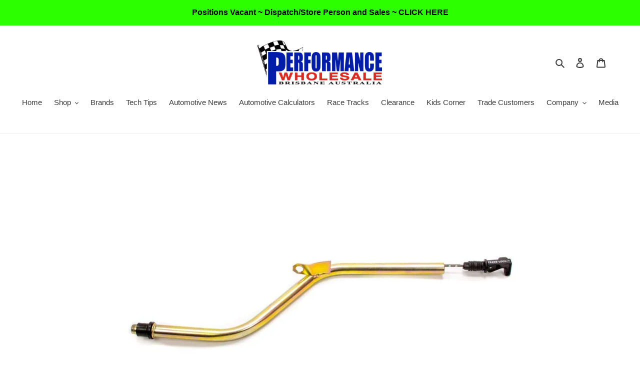

--- FILE ---
content_type: text/html; charset=utf-8
request_url: https://performancewholesale.com.au/products/tci-locking-style-transmission-dipstick-assembly-gm-4l80e-4l85eford-c4-case-fill
body_size: 43923
content:
<!doctype html>
<html class="no-js" lang="en">
<head>
  <meta charset="utf-8">
  <meta http-equiv="X-UA-Compatible" content="IE=edge,chrome=1">
  <meta name="viewport" content="width=device-width,initial-scale=1">
  <meta name="theme-color" content="#3a3a3a">

  <link rel="preconnect" href="https://cdn.shopify.com" crossorigin>
  <link rel="preconnect" href="https://fonts.shopify.com" crossorigin>
  <link rel="preconnect" href="https://monorail-edge.shopifysvc.com"><link rel="preload" href="//performancewholesale.com.au/cdn/shop/t/1/assets/theme.css?v=166253905060456944951599674387" as="style">
  <link rel="preload" as="font" href="" type="font/woff2" crossorigin>
  <link rel="preload" as="font" href="" type="font/woff2" crossorigin>
  <link rel="preload" as="font" href="" type="font/woff2" crossorigin>
  <link rel="preload" href="//performancewholesale.com.au/cdn/shop/t/1/assets/theme.js?v=15234462999925828271599674387" as="script">
  <link rel="preload" href="//performancewholesale.com.au/cdn/shop/t/1/assets/lazysizes.js?v=63098554868324070131599674386" as="script"><link rel="canonical" href="https://performancewholesale.com.au/products/tci-locking-style-transmission-dipstick-assembly-gm-4l80e-4l85eford-c4-case-fill"><link rel="shortcut icon" href="//performancewholesale.com.au/cdn/shop/files/1_PWA_logo_-_no_background_c66fb2d5-802b-4973-b83f-d0d3a9a92ebf_32x32.png?v=1733797280" type="image/png"><title>TCI Locking-Style Transmission Dipstick Assembly Ford C4 Case Fill
&ndash; Performance Wholesale PTY LTD</title><meta name="description" content="Ford C4 Case-fill Style Filler Tube SKU 743811 Transmission Components This filler tube fits C4 transmissions with case-fill provisions and features a locking-style stick. Finished in gold dichromate.   Notes: Bellhousing mount transmission dipsticks are recommended for dragster, street rod, or other applications with "><!-- /snippets/social-meta-tags.liquid -->




<meta property="og:site_name" content="Performance Wholesale PTY LTD">
<meta property="og:url" content="https://performancewholesale.com.au/products/tci-locking-style-transmission-dipstick-assembly-gm-4l80e-4l85eford-c4-case-fill">
<meta property="og:title" content="TCI Locking-Style Transmission Dipstick Assembly Ford C4 Case Fill">
<meta property="og:type" content="product">
<meta property="og:description" content="Ford C4 Case-fill Style Filler Tube SKU 743811 Transmission Components This filler tube fits C4 transmissions with case-fill provisions and features a locking-style stick. Finished in gold dichromate.   Notes: Bellhousing mount transmission dipsticks are recommended for dragster, street rod, or other applications with ">

  <meta property="og:price:amount" content="0.00">
  <meta property="og:price:currency" content="AUD">

<meta property="og:image" content="http://performancewholesale.com.au/cdn/shop/products/TCILocking-StyleTransmissionDipstickAssemblyFordC4CaseFill743811performancewholesaleaustralia_1200x1200.jpg?v=1753279171">
<meta property="og:image:secure_url" content="https://performancewholesale.com.au/cdn/shop/products/TCILocking-StyleTransmissionDipstickAssemblyFordC4CaseFill743811performancewholesaleaustralia_1200x1200.jpg?v=1753279171">


  <meta name="twitter:site" content="@PerformanceWho2">

<meta name="twitter:card" content="summary_large_image">
<meta name="twitter:title" content="TCI Locking-Style Transmission Dipstick Assembly Ford C4 Case Fill">
<meta name="twitter:description" content="Ford C4 Case-fill Style Filler Tube SKU 743811 Transmission Components This filler tube fits C4 transmissions with case-fill provisions and features a locking-style stick. Finished in gold dichromate.   Notes: Bellhousing mount transmission dipsticks are recommended for dragster, street rod, or other applications with ">

  
<style data-shopify>
:root {
    --color-text: #3a3a3a;
    --color-text-rgb: 58, 58, 58;
    --color-body-text: #333232;
    --color-sale-text: #ea0606;
    --color-small-button-text-border: #3a3a3a;
    --color-text-field: #ffffff;
    --color-text-field-text: #000000;
    --color-text-field-text-rgb: 0, 0, 0;

    --color-btn-primary: #3a3a3a;
    --color-btn-primary-darker: #212121;
    --color-btn-primary-text: #ffffff;

    --color-blankstate: rgba(51, 50, 50, 0.35);
    --color-blankstate-border: rgba(51, 50, 50, 0.2);
    --color-blankstate-background: rgba(51, 50, 50, 0.1);

    --color-text-focus:#606060;
    --color-overlay-text-focus:#e6e6e6;
    --color-btn-primary-focus:#606060;
    --color-btn-social-focus:#d2d2d2;
    --color-small-button-text-border-focus:#606060;
    --predictive-search-focus:#f2f2f2;

    --color-body: #ffffff;
    --color-bg: #ffffff;
    --color-bg-rgb: 255, 255, 255;
    --color-bg-alt: rgba(51, 50, 50, 0.05);
    --color-bg-currency-selector: rgba(51, 50, 50, 0.2);

    --color-overlay-title-text: #ffffff;
    --color-image-overlay: #685858;
    --color-image-overlay-rgb: 104, 88, 88;--opacity-image-overlay: 0.4;--hover-overlay-opacity: 0.8;

    --color-border: #ebebeb;
    --color-border-form: #cccccc;
    --color-border-form-darker: #b3b3b3;

    --svg-select-icon: url(//performancewholesale.com.au/cdn/shop/t/1/assets/ico-select.svg?v=29003672709104678581595483161);
    --slick-img-url: url(//performancewholesale.com.au/cdn/shop/t/1/assets/ajax-loader.gif?v=41356863302472015721595483146);

    --font-weight-body--bold: 700;
    --font-weight-body--bolder: 700;

    --font-stack-header: Helvetica, Arial, sans-serif;
    --font-style-header: normal;
    --font-weight-header: 700;

    --font-stack-body: Helvetica, Arial, sans-serif;
    --font-style-body: normal;
    --font-weight-body: 400;

    --font-size-header: 26;

    --font-size-base: 15;

    --font-h1-desktop: 35;
    --font-h1-mobile: 32;
    --font-h2-desktop: 20;
    --font-h2-mobile: 18;
    --font-h3-mobile: 20;
    --font-h4-desktop: 17;
    --font-h4-mobile: 15;
    --font-h5-desktop: 15;
    --font-h5-mobile: 13;
    --font-h6-desktop: 14;
    --font-h6-mobile: 12;

    --font-mega-title-large-desktop: 65;

    --font-rich-text-large: 17;
    --font-rich-text-small: 13;

    
--color-video-bg: #f2f2f2;

    
    --global-color-image-loader-primary: rgba(58, 58, 58, 0.06);
    --global-color-image-loader-secondary: rgba(58, 58, 58, 0.12);
  }
</style>


  <style>*,::after,::before{box-sizing:border-box}body{margin:0}body,html{background-color:var(--color-body)}body,button{font-size:calc(var(--font-size-base) * 1px);font-family:var(--font-stack-body);font-style:var(--font-style-body);font-weight:var(--font-weight-body);color:var(--color-text);line-height:1.5}body,button{-webkit-font-smoothing:antialiased;-webkit-text-size-adjust:100%}.border-bottom{border-bottom:1px solid var(--color-border)}.btn--link{background-color:transparent;border:0;margin:0;color:var(--color-text);text-align:left}.text-right{text-align:right}.icon{display:inline-block;width:20px;height:20px;vertical-align:middle;fill:currentColor}.icon__fallback-text,.visually-hidden{position:absolute!important;overflow:hidden;clip:rect(0 0 0 0);height:1px;width:1px;margin:-1px;padding:0;border:0}svg.icon:not(.icon--full-color) circle,svg.icon:not(.icon--full-color) ellipse,svg.icon:not(.icon--full-color) g,svg.icon:not(.icon--full-color) line,svg.icon:not(.icon--full-color) path,svg.icon:not(.icon--full-color) polygon,svg.icon:not(.icon--full-color) polyline,svg.icon:not(.icon--full-color) rect,symbol.icon:not(.icon--full-color) circle,symbol.icon:not(.icon--full-color) ellipse,symbol.icon:not(.icon--full-color) g,symbol.icon:not(.icon--full-color) line,symbol.icon:not(.icon--full-color) path,symbol.icon:not(.icon--full-color) polygon,symbol.icon:not(.icon--full-color) polyline,symbol.icon:not(.icon--full-color) rect{fill:inherit;stroke:inherit}li{list-style:none}.list--inline{padding:0;margin:0}.list--inline>li{display:inline-block;margin-bottom:0;vertical-align:middle}a{color:var(--color-text);text-decoration:none}.h1,.h2,h1,h2{margin:0 0 17.5px;font-family:var(--font-stack-header);font-style:var(--font-style-header);font-weight:var(--font-weight-header);line-height:1.2;overflow-wrap:break-word;word-wrap:break-word}.h1 a,.h2 a,h1 a,h2 a{color:inherit;text-decoration:none;font-weight:inherit}.h1,h1{font-size:calc(((var(--font-h1-desktop))/ (var(--font-size-base))) * 1em);text-transform:none;letter-spacing:0}@media only screen and (max-width:749px){.h1,h1{font-size:calc(((var(--font-h1-mobile))/ (var(--font-size-base))) * 1em)}}.h2,h2{font-size:calc(((var(--font-h2-desktop))/ (var(--font-size-base))) * 1em);text-transform:uppercase;letter-spacing:.1em}@media only screen and (max-width:749px){.h2,h2{font-size:calc(((var(--font-h2-mobile))/ (var(--font-size-base))) * 1em)}}p{color:var(--color-body-text);margin:0 0 19.44444px}@media only screen and (max-width:749px){p{font-size:calc(((var(--font-size-base) - 1)/ (var(--font-size-base))) * 1em)}}p:last-child{margin-bottom:0}@media only screen and (max-width:749px){.small--hide{display:none!important}}.grid{list-style:none;margin:0;padding:0;margin-left:-30px}.grid::after{content:'';display:table;clear:both}@media only screen and (max-width:749px){.grid{margin-left:-22px}}.grid::after{content:'';display:table;clear:both}.grid--no-gutters{margin-left:0}.grid--no-gutters .grid__item{padding-left:0}.grid--table{display:table;table-layout:fixed;width:100%}.grid--table>.grid__item{float:none;display:table-cell;vertical-align:middle}.grid__item{float:left;padding-left:30px;width:100%}@media only screen and (max-width:749px){.grid__item{padding-left:22px}}.grid__item[class*="--push"]{position:relative}@media only screen and (min-width:750px){.medium-up--one-quarter{width:25%}.medium-up--push-one-third{width:33.33%}.medium-up--one-half{width:50%}.medium-up--push-one-third{left:33.33%;position:relative}}.site-header{position:relative;background-color:var(--color-body)}@media only screen and (max-width:749px){.site-header{border-bottom:1px solid var(--color-border)}}@media only screen and (min-width:750px){.site-header{padding:0 55px}.site-header.logo--center{padding-top:30px}}.site-header__logo{margin:15px 0}.logo-align--center .site-header__logo{text-align:center;margin:0 auto}@media only screen and (max-width:749px){.logo-align--center .site-header__logo{text-align:left;margin:15px 0}}@media only screen and (max-width:749px){.site-header__logo{padding-left:22px;text-align:left}.site-header__logo img{margin:0}}.site-header__logo-link{display:inline-block;word-break:break-word}@media only screen and (min-width:750px){.logo-align--center .site-header__logo-link{margin:0 auto}}.site-header__logo-image{display:block}@media only screen and (min-width:750px){.site-header__logo-image{margin:0 auto}}.site-header__logo-image img{width:100%}.site-header__logo-image--centered img{margin:0 auto}.site-header__logo img{display:block}.site-header__icons{position:relative;white-space:nowrap}@media only screen and (max-width:749px){.site-header__icons{width:auto;padding-right:13px}.site-header__icons .btn--link,.site-header__icons .site-header__cart{font-size:calc(((var(--font-size-base))/ (var(--font-size-base))) * 1em)}}.site-header__icons-wrapper{position:relative;display:-webkit-flex;display:-ms-flexbox;display:flex;width:100%;-ms-flex-align:center;-webkit-align-items:center;-moz-align-items:center;-ms-align-items:center;-o-align-items:center;align-items:center;-webkit-justify-content:flex-end;-ms-justify-content:flex-end;justify-content:flex-end}.site-header__account,.site-header__cart,.site-header__search{position:relative}.site-header__search.site-header__icon{display:none}@media only screen and (min-width:1400px){.site-header__search.site-header__icon{display:block}}.site-header__search-toggle{display:block}@media only screen and (min-width:750px){.site-header__account,.site-header__cart{padding:10px 11px}}.site-header__cart-title,.site-header__search-title{position:absolute!important;overflow:hidden;clip:rect(0 0 0 0);height:1px;width:1px;margin:-1px;padding:0;border:0;display:block;vertical-align:middle}.site-header__cart-title{margin-right:3px}.site-header__cart-count{display:flex;align-items:center;justify-content:center;position:absolute;right:.4rem;top:.2rem;font-weight:700;background-color:var(--color-btn-primary);color:var(--color-btn-primary-text);border-radius:50%;min-width:1em;height:1em}.site-header__cart-count span{font-family:HelveticaNeue,"Helvetica Neue",Helvetica,Arial,sans-serif;font-size:calc(11em / 16);line-height:1}@media only screen and (max-width:749px){.site-header__cart-count{top:calc(7em / 16);right:0;border-radius:50%;min-width:calc(19em / 16);height:calc(19em / 16)}}@media only screen and (max-width:749px){.site-header__cart-count span{padding:.25em calc(6em / 16);font-size:12px}}.site-header__menu{display:none}@media only screen and (max-width:749px){.site-header__icon{display:inline-block;vertical-align:middle;padding:10px 11px;margin:0}}@media only screen and (min-width:750px){.site-header__icon .icon-search{margin-right:3px}}.announcement-bar{z-index:10;position:relative;text-align:center;border-bottom:1px solid transparent;padding:2px}.announcement-bar__link{display:block}.announcement-bar__message{display:block;padding:11px 22px;font-size:calc(((16)/ (var(--font-size-base))) * 1em);font-weight:var(--font-weight-header)}@media only screen and (min-width:750px){.announcement-bar__message{padding-left:55px;padding-right:55px}}.site-nav{position:relative;padding:0;text-align:center;margin:25px 0}.site-nav a{padding:3px 10px}.site-nav__link{display:block;white-space:nowrap}.site-nav--centered .site-nav__link{padding-top:0}.site-nav__link .icon-chevron-down{width:calc(8em / 16);height:calc(8em / 16);margin-left:.5rem}.site-nav__label{border-bottom:1px solid transparent}.site-nav__link--active .site-nav__label{border-bottom-color:var(--color-text)}.site-nav__link--button{border:none;background-color:transparent;padding:3px 10px}.site-header__mobile-nav{z-index:11;position:relative;background-color:var(--color-body)}@media only screen and (max-width:749px){.site-header__mobile-nav{display:-webkit-flex;display:-ms-flexbox;display:flex;width:100%;-ms-flex-align:center;-webkit-align-items:center;-moz-align-items:center;-ms-align-items:center;-o-align-items:center;align-items:center}}.mobile-nav--open .icon-close{display:none}.main-content{opacity:0}.main-content .shopify-section{display:none}.main-content .shopify-section:first-child{display:inherit}.critical-hidden{display:none}</style>

  <script>
    window.performance.mark('debut:theme_stylesheet_loaded.start');

    function onLoadStylesheet() {
      performance.mark('debut:theme_stylesheet_loaded.end');
      performance.measure('debut:theme_stylesheet_loaded', 'debut:theme_stylesheet_loaded.start', 'debut:theme_stylesheet_loaded.end');

      var url = "//performancewholesale.com.au/cdn/shop/t/1/assets/theme.css?v=166253905060456944951599674387";
      var link = document.querySelector('link[href="' + url + '"]');
      link.loaded = true;
      link.dispatchEvent(new Event('load'));
    }
  </script>

  <link rel="stylesheet" href="//performancewholesale.com.au/cdn/shop/t/1/assets/theme.css?v=166253905060456944951599674387" type="text/css" media="print" onload="this.media='all';onLoadStylesheet()">

  <style>
    
    
    
    
    
    
  </style>

  <script>
    var theme = {
      breakpoints: {
        medium: 750,
        large: 990,
        widescreen: 1400
      },
      strings: {
        addToCart: "Add to cart",
        soldOut: "Sold out",
        unavailable: "Unavailable",
        regularPrice: "Regular price",
        salePrice: "Sale price",
        sale: "Sale",
        fromLowestPrice: "from [price]",
        vendor: "Vendor",
        showMore: "Show More",
        showLess: "Show Less",
        searchFor: "Search for",
        addressError: "Error looking up that address",
        addressNoResults: "No results for that address",
        addressQueryLimit: "You have exceeded the Google API usage limit. Consider upgrading to a \u003ca href=\"https:\/\/developers.google.com\/maps\/premium\/usage-limits\"\u003ePremium Plan\u003c\/a\u003e.",
        authError: "There was a problem authenticating your Google Maps account.",
        newWindow: "Opens in a new window.",
        external: "Opens external website.",
        newWindowExternal: "Opens external website in a new window.",
        removeLabel: "Remove [product]",
        update: "Update",
        quantity: "Quantity",
        discountedTotal: "Discounted total",
        regularTotal: "Regular total",
        priceColumn: "See Price column for discount details.",
        quantityMinimumMessage: "Quantity must be 1 or more",
        cartError: "There was an error while updating your cart. Please try again.",
        removedItemMessage: "Removed \u003cspan class=\"cart__removed-product-details\"\u003e([quantity]) [link]\u003c\/span\u003e from your cart.",
        unitPrice: "Unit price",
        unitPriceSeparator: "per",
        oneCartCount: "1 item",
        otherCartCount: "[count] items",
        quantityLabel: "Quantity: [count]",
        products: "Products",
        loading: "Loading",
        number_of_results: "[result_number] of [results_count]",
        number_of_results_found: "[results_count] results found",
        one_result_found: "1 result found"
      },
      moneyFormat: "${{amount}}",
      moneyFormatWithCurrency: "${{amount}} AUD",
      settings: {
        predictiveSearchEnabled: true,
        predictiveSearchShowPrice: true,
        predictiveSearchShowVendor: true
      },
      stylesheet: "//performancewholesale.com.au/cdn/shop/t/1/assets/theme.css?v=166253905060456944951599674387"
    }

    document.documentElement.className = document.documentElement.className.replace('no-js', 'js');
  </script><script src="//performancewholesale.com.au/cdn/shop/t/1/assets/theme.js?v=15234462999925828271599674387" defer="defer"></script>
  <script src="//performancewholesale.com.au/cdn/shop/t/1/assets/lazysizes.js?v=63098554868324070131599674386" async="async"></script>

  <script type="text/javascript">
    if (window.MSInputMethodContext && document.documentMode) {
      var scripts = document.getElementsByTagName('script')[0];
      var polyfill = document.createElement("script");
      polyfill.defer = true;
      polyfill.src = "//performancewholesale.com.au/cdn/shop/t/1/assets/ie11CustomProperties.min.js?v=146208399201472936201599674385";

      scripts.parentNode.insertBefore(polyfill, scripts);
    }
  </script>

  <script>window.performance && window.performance.mark && window.performance.mark('shopify.content_for_header.start');</script><meta name="google-site-verification" content="XJgfWSbpfpIy-gZbVeBvO0EUKVpBnDAm5hRPphInaMk">
<meta id="shopify-digital-wallet" name="shopify-digital-wallet" content="/44153438368/digital_wallets/dialog">
<meta name="shopify-checkout-api-token" content="ddeb9ace60c604aaf6fcc1f0dbcda065">
<meta id="in-context-paypal-metadata" data-shop-id="44153438368" data-venmo-supported="false" data-environment="production" data-locale="en_US" data-paypal-v4="true" data-currency="AUD">
<link rel="alternate" type="application/json+oembed" href="https://performancewholesale.com.au/products/tci-locking-style-transmission-dipstick-assembly-gm-4l80e-4l85eford-c4-case-fill.oembed">
<script async="async" src="/checkouts/internal/preloads.js?locale=en-AU"></script>
<link rel="preconnect" href="https://shop.app" crossorigin="anonymous">
<script async="async" src="https://shop.app/checkouts/internal/preloads.js?locale=en-AU&shop_id=44153438368" crossorigin="anonymous"></script>
<script id="apple-pay-shop-capabilities" type="application/json">{"shopId":44153438368,"countryCode":"AU","currencyCode":"AUD","merchantCapabilities":["supports3DS"],"merchantId":"gid:\/\/shopify\/Shop\/44153438368","merchantName":"Performance Wholesale PTY LTD","requiredBillingContactFields":["postalAddress","email","phone"],"requiredShippingContactFields":["postalAddress","email","phone"],"shippingType":"shipping","supportedNetworks":["visa","masterCard","amex","jcb"],"total":{"type":"pending","label":"Performance Wholesale PTY LTD","amount":"1.00"},"shopifyPaymentsEnabled":true,"supportsSubscriptions":true}</script>
<script id="shopify-features" type="application/json">{"accessToken":"ddeb9ace60c604aaf6fcc1f0dbcda065","betas":["rich-media-storefront-analytics"],"domain":"performancewholesale.com.au","predictiveSearch":true,"shopId":44153438368,"locale":"en"}</script>
<script>var Shopify = Shopify || {};
Shopify.shop = "performance-wholesale-pty-ltd.myshopify.com";
Shopify.locale = "en";
Shopify.currency = {"active":"AUD","rate":"1.0"};
Shopify.country = "AU";
Shopify.theme = {"name":"Debut","id":105806233760,"schema_name":"Debut","schema_version":"17.3.0","theme_store_id":796,"role":"main"};
Shopify.theme.handle = "null";
Shopify.theme.style = {"id":null,"handle":null};
Shopify.cdnHost = "performancewholesale.com.au/cdn";
Shopify.routes = Shopify.routes || {};
Shopify.routes.root = "/";</script>
<script type="module">!function(o){(o.Shopify=o.Shopify||{}).modules=!0}(window);</script>
<script>!function(o){function n(){var o=[];function n(){o.push(Array.prototype.slice.apply(arguments))}return n.q=o,n}var t=o.Shopify=o.Shopify||{};t.loadFeatures=n(),t.autoloadFeatures=n()}(window);</script>
<script>
  window.ShopifyPay = window.ShopifyPay || {};
  window.ShopifyPay.apiHost = "shop.app\/pay";
  window.ShopifyPay.redirectState = null;
</script>
<script id="shop-js-analytics" type="application/json">{"pageType":"product"}</script>
<script defer="defer" async type="module" src="//performancewholesale.com.au/cdn/shopifycloud/shop-js/modules/v2/client.init-shop-cart-sync_BT-GjEfc.en.esm.js"></script>
<script defer="defer" async type="module" src="//performancewholesale.com.au/cdn/shopifycloud/shop-js/modules/v2/chunk.common_D58fp_Oc.esm.js"></script>
<script defer="defer" async type="module" src="//performancewholesale.com.au/cdn/shopifycloud/shop-js/modules/v2/chunk.modal_xMitdFEc.esm.js"></script>
<script type="module">
  await import("//performancewholesale.com.au/cdn/shopifycloud/shop-js/modules/v2/client.init-shop-cart-sync_BT-GjEfc.en.esm.js");
await import("//performancewholesale.com.au/cdn/shopifycloud/shop-js/modules/v2/chunk.common_D58fp_Oc.esm.js");
await import("//performancewholesale.com.au/cdn/shopifycloud/shop-js/modules/v2/chunk.modal_xMitdFEc.esm.js");

  window.Shopify.SignInWithShop?.initShopCartSync?.({"fedCMEnabled":true,"windoidEnabled":true});

</script>
<script>
  window.Shopify = window.Shopify || {};
  if (!window.Shopify.featureAssets) window.Shopify.featureAssets = {};
  window.Shopify.featureAssets['shop-js'] = {"shop-cart-sync":["modules/v2/client.shop-cart-sync_DZOKe7Ll.en.esm.js","modules/v2/chunk.common_D58fp_Oc.esm.js","modules/v2/chunk.modal_xMitdFEc.esm.js"],"init-fed-cm":["modules/v2/client.init-fed-cm_B6oLuCjv.en.esm.js","modules/v2/chunk.common_D58fp_Oc.esm.js","modules/v2/chunk.modal_xMitdFEc.esm.js"],"shop-cash-offers":["modules/v2/client.shop-cash-offers_D2sdYoxE.en.esm.js","modules/v2/chunk.common_D58fp_Oc.esm.js","modules/v2/chunk.modal_xMitdFEc.esm.js"],"shop-login-button":["modules/v2/client.shop-login-button_QeVjl5Y3.en.esm.js","modules/v2/chunk.common_D58fp_Oc.esm.js","modules/v2/chunk.modal_xMitdFEc.esm.js"],"pay-button":["modules/v2/client.pay-button_DXTOsIq6.en.esm.js","modules/v2/chunk.common_D58fp_Oc.esm.js","modules/v2/chunk.modal_xMitdFEc.esm.js"],"shop-button":["modules/v2/client.shop-button_DQZHx9pm.en.esm.js","modules/v2/chunk.common_D58fp_Oc.esm.js","modules/v2/chunk.modal_xMitdFEc.esm.js"],"avatar":["modules/v2/client.avatar_BTnouDA3.en.esm.js"],"init-windoid":["modules/v2/client.init-windoid_CR1B-cfM.en.esm.js","modules/v2/chunk.common_D58fp_Oc.esm.js","modules/v2/chunk.modal_xMitdFEc.esm.js"],"init-shop-for-new-customer-accounts":["modules/v2/client.init-shop-for-new-customer-accounts_C_vY_xzh.en.esm.js","modules/v2/client.shop-login-button_QeVjl5Y3.en.esm.js","modules/v2/chunk.common_D58fp_Oc.esm.js","modules/v2/chunk.modal_xMitdFEc.esm.js"],"init-shop-email-lookup-coordinator":["modules/v2/client.init-shop-email-lookup-coordinator_BI7n9ZSv.en.esm.js","modules/v2/chunk.common_D58fp_Oc.esm.js","modules/v2/chunk.modal_xMitdFEc.esm.js"],"init-shop-cart-sync":["modules/v2/client.init-shop-cart-sync_BT-GjEfc.en.esm.js","modules/v2/chunk.common_D58fp_Oc.esm.js","modules/v2/chunk.modal_xMitdFEc.esm.js"],"shop-toast-manager":["modules/v2/client.shop-toast-manager_DiYdP3xc.en.esm.js","modules/v2/chunk.common_D58fp_Oc.esm.js","modules/v2/chunk.modal_xMitdFEc.esm.js"],"init-customer-accounts":["modules/v2/client.init-customer-accounts_D9ZNqS-Q.en.esm.js","modules/v2/client.shop-login-button_QeVjl5Y3.en.esm.js","modules/v2/chunk.common_D58fp_Oc.esm.js","modules/v2/chunk.modal_xMitdFEc.esm.js"],"init-customer-accounts-sign-up":["modules/v2/client.init-customer-accounts-sign-up_iGw4briv.en.esm.js","modules/v2/client.shop-login-button_QeVjl5Y3.en.esm.js","modules/v2/chunk.common_D58fp_Oc.esm.js","modules/v2/chunk.modal_xMitdFEc.esm.js"],"shop-follow-button":["modules/v2/client.shop-follow-button_CqMgW2wH.en.esm.js","modules/v2/chunk.common_D58fp_Oc.esm.js","modules/v2/chunk.modal_xMitdFEc.esm.js"],"checkout-modal":["modules/v2/client.checkout-modal_xHeaAweL.en.esm.js","modules/v2/chunk.common_D58fp_Oc.esm.js","modules/v2/chunk.modal_xMitdFEc.esm.js"],"shop-login":["modules/v2/client.shop-login_D91U-Q7h.en.esm.js","modules/v2/chunk.common_D58fp_Oc.esm.js","modules/v2/chunk.modal_xMitdFEc.esm.js"],"lead-capture":["modules/v2/client.lead-capture_BJmE1dJe.en.esm.js","modules/v2/chunk.common_D58fp_Oc.esm.js","modules/v2/chunk.modal_xMitdFEc.esm.js"],"payment-terms":["modules/v2/client.payment-terms_Ci9AEqFq.en.esm.js","modules/v2/chunk.common_D58fp_Oc.esm.js","modules/v2/chunk.modal_xMitdFEc.esm.js"]};
</script>
<script>(function() {
  var isLoaded = false;
  function asyncLoad() {
    if (isLoaded) return;
    isLoaded = true;
    var urls = ["https:\/\/salespop.conversionbear.com\/script?app=salespop\u0026shop=performance-wholesale-pty-ltd.myshopify.com","https:\/\/zooomyapps.com\/wishlist\/ZooomyOrders.js?shop=performance-wholesale-pty-ltd.myshopify.com","https:\/\/static-us.afterpay.com\/shopify\/afterpay-attract\/afterpay-attract-widget.js?shop=performance-wholesale-pty-ltd.myshopify.com","https:\/\/cdn.nfcube.com\/instafeed-bc46a24a6e5cd81a05bc68704b152c62.js?shop=performance-wholesale-pty-ltd.myshopify.com"];
    for (var i = 0; i < urls.length; i++) {
      var s = document.createElement('script');
      s.type = 'text/javascript';
      s.async = true;
      s.src = urls[i];
      var x = document.getElementsByTagName('script')[0];
      x.parentNode.insertBefore(s, x);
    }
  };
  if(window.attachEvent) {
    window.attachEvent('onload', asyncLoad);
  } else {
    window.addEventListener('load', asyncLoad, false);
  }
})();</script>
<script id="__st">var __st={"a":44153438368,"offset":36000,"reqid":"a7f07a5b-56cb-40eb-bd4a-a9756707a29c-1769044281","pageurl":"performancewholesale.com.au\/products\/tci-locking-style-transmission-dipstick-assembly-gm-4l80e-4l85eford-c4-case-fill","u":"68ae0990f17d","p":"product","rtyp":"product","rid":6605337297056};</script>
<script>window.ShopifyPaypalV4VisibilityTracking = true;</script>
<script id="captcha-bootstrap">!function(){'use strict';const t='contact',e='account',n='new_comment',o=[[t,t],['blogs',n],['comments',n],[t,'customer']],c=[[e,'customer_login'],[e,'guest_login'],[e,'recover_customer_password'],[e,'create_customer']],r=t=>t.map((([t,e])=>`form[action*='/${t}']:not([data-nocaptcha='true']) input[name='form_type'][value='${e}']`)).join(','),a=t=>()=>t?[...document.querySelectorAll(t)].map((t=>t.form)):[];function s(){const t=[...o],e=r(t);return a(e)}const i='password',u='form_key',d=['recaptcha-v3-token','g-recaptcha-response','h-captcha-response',i],f=()=>{try{return window.sessionStorage}catch{return}},m='__shopify_v',_=t=>t.elements[u];function p(t,e,n=!1){try{const o=window.sessionStorage,c=JSON.parse(o.getItem(e)),{data:r}=function(t){const{data:e,action:n}=t;return t[m]||n?{data:e,action:n}:{data:t,action:n}}(c);for(const[e,n]of Object.entries(r))t.elements[e]&&(t.elements[e].value=n);n&&o.removeItem(e)}catch(o){console.error('form repopulation failed',{error:o})}}const l='form_type',E='cptcha';function T(t){t.dataset[E]=!0}const w=window,h=w.document,L='Shopify',v='ce_forms',y='captcha';let A=!1;((t,e)=>{const n=(g='f06e6c50-85a8-45c8-87d0-21a2b65856fe',I='https://cdn.shopify.com/shopifycloud/storefront-forms-hcaptcha/ce_storefront_forms_captcha_hcaptcha.v1.5.2.iife.js',D={infoText:'Protected by hCaptcha',privacyText:'Privacy',termsText:'Terms'},(t,e,n)=>{const o=w[L][v],c=o.bindForm;if(c)return c(t,g,e,D).then(n);var r;o.q.push([[t,g,e,D],n]),r=I,A||(h.body.append(Object.assign(h.createElement('script'),{id:'captcha-provider',async:!0,src:r})),A=!0)});var g,I,D;w[L]=w[L]||{},w[L][v]=w[L][v]||{},w[L][v].q=[],w[L][y]=w[L][y]||{},w[L][y].protect=function(t,e){n(t,void 0,e),T(t)},Object.freeze(w[L][y]),function(t,e,n,w,h,L){const[v,y,A,g]=function(t,e,n){const i=e?o:[],u=t?c:[],d=[...i,...u],f=r(d),m=r(i),_=r(d.filter((([t,e])=>n.includes(e))));return[a(f),a(m),a(_),s()]}(w,h,L),I=t=>{const e=t.target;return e instanceof HTMLFormElement?e:e&&e.form},D=t=>v().includes(t);t.addEventListener('submit',(t=>{const e=I(t);if(!e)return;const n=D(e)&&!e.dataset.hcaptchaBound&&!e.dataset.recaptchaBound,o=_(e),c=g().includes(e)&&(!o||!o.value);(n||c)&&t.preventDefault(),c&&!n&&(function(t){try{if(!f())return;!function(t){const e=f();if(!e)return;const n=_(t);if(!n)return;const o=n.value;o&&e.removeItem(o)}(t);const e=Array.from(Array(32),(()=>Math.random().toString(36)[2])).join('');!function(t,e){_(t)||t.append(Object.assign(document.createElement('input'),{type:'hidden',name:u})),t.elements[u].value=e}(t,e),function(t,e){const n=f();if(!n)return;const o=[...t.querySelectorAll(`input[type='${i}']`)].map((({name:t})=>t)),c=[...d,...o],r={};for(const[a,s]of new FormData(t).entries())c.includes(a)||(r[a]=s);n.setItem(e,JSON.stringify({[m]:1,action:t.action,data:r}))}(t,e)}catch(e){console.error('failed to persist form',e)}}(e),e.submit())}));const S=(t,e)=>{t&&!t.dataset[E]&&(n(t,e.some((e=>e===t))),T(t))};for(const o of['focusin','change'])t.addEventListener(o,(t=>{const e=I(t);D(e)&&S(e,y())}));const B=e.get('form_key'),M=e.get(l),P=B&&M;t.addEventListener('DOMContentLoaded',(()=>{const t=y();if(P)for(const e of t)e.elements[l].value===M&&p(e,B);[...new Set([...A(),...v().filter((t=>'true'===t.dataset.shopifyCaptcha))])].forEach((e=>S(e,t)))}))}(h,new URLSearchParams(w.location.search),n,t,e,['guest_login'])})(!0,!0)}();</script>
<script integrity="sha256-4kQ18oKyAcykRKYeNunJcIwy7WH5gtpwJnB7kiuLZ1E=" data-source-attribution="shopify.loadfeatures" defer="defer" src="//performancewholesale.com.au/cdn/shopifycloud/storefront/assets/storefront/load_feature-a0a9edcb.js" crossorigin="anonymous"></script>
<script crossorigin="anonymous" defer="defer" src="//performancewholesale.com.au/cdn/shopifycloud/storefront/assets/shopify_pay/storefront-65b4c6d7.js?v=20250812"></script>
<script data-source-attribution="shopify.dynamic_checkout.dynamic.init">var Shopify=Shopify||{};Shopify.PaymentButton=Shopify.PaymentButton||{isStorefrontPortableWallets:!0,init:function(){window.Shopify.PaymentButton.init=function(){};var t=document.createElement("script");t.src="https://performancewholesale.com.au/cdn/shopifycloud/portable-wallets/latest/portable-wallets.en.js",t.type="module",document.head.appendChild(t)}};
</script>
<script data-source-attribution="shopify.dynamic_checkout.buyer_consent">
  function portableWalletsHideBuyerConsent(e){var t=document.getElementById("shopify-buyer-consent"),n=document.getElementById("shopify-subscription-policy-button");t&&n&&(t.classList.add("hidden"),t.setAttribute("aria-hidden","true"),n.removeEventListener("click",e))}function portableWalletsShowBuyerConsent(e){var t=document.getElementById("shopify-buyer-consent"),n=document.getElementById("shopify-subscription-policy-button");t&&n&&(t.classList.remove("hidden"),t.removeAttribute("aria-hidden"),n.addEventListener("click",e))}window.Shopify?.PaymentButton&&(window.Shopify.PaymentButton.hideBuyerConsent=portableWalletsHideBuyerConsent,window.Shopify.PaymentButton.showBuyerConsent=portableWalletsShowBuyerConsent);
</script>
<script>
  function portableWalletsCleanup(e){e&&e.src&&console.error("Failed to load portable wallets script "+e.src);var t=document.querySelectorAll("shopify-accelerated-checkout .shopify-payment-button__skeleton, shopify-accelerated-checkout-cart .wallet-cart-button__skeleton"),e=document.getElementById("shopify-buyer-consent");for(let e=0;e<t.length;e++)t[e].remove();e&&e.remove()}function portableWalletsNotLoadedAsModule(e){e instanceof ErrorEvent&&"string"==typeof e.message&&e.message.includes("import.meta")&&"string"==typeof e.filename&&e.filename.includes("portable-wallets")&&(window.removeEventListener("error",portableWalletsNotLoadedAsModule),window.Shopify.PaymentButton.failedToLoad=e,"loading"===document.readyState?document.addEventListener("DOMContentLoaded",window.Shopify.PaymentButton.init):window.Shopify.PaymentButton.init())}window.addEventListener("error",portableWalletsNotLoadedAsModule);
</script>

<script type="module" src="https://performancewholesale.com.au/cdn/shopifycloud/portable-wallets/latest/portable-wallets.en.js" onError="portableWalletsCleanup(this)" crossorigin="anonymous"></script>
<script nomodule>
  document.addEventListener("DOMContentLoaded", portableWalletsCleanup);
</script>

<link id="shopify-accelerated-checkout-styles" rel="stylesheet" media="screen" href="https://performancewholesale.com.au/cdn/shopifycloud/portable-wallets/latest/accelerated-checkout-backwards-compat.css" crossorigin="anonymous">
<style id="shopify-accelerated-checkout-cart">
        #shopify-buyer-consent {
  margin-top: 1em;
  display: inline-block;
  width: 100%;
}

#shopify-buyer-consent.hidden {
  display: none;
}

#shopify-subscription-policy-button {
  background: none;
  border: none;
  padding: 0;
  text-decoration: underline;
  font-size: inherit;
  cursor: pointer;
}

#shopify-subscription-policy-button::before {
  box-shadow: none;
}

      </style>

<script>window.performance && window.performance.mark && window.performance.mark('shopify.content_for_header.end');</script>
<script src="https://cdn.shopify.com/extensions/019b7cd0-6587-73c3-9937-bcc2249fa2c4/lb-upsell-227/assets/lb-selleasy.js" type="text/javascript" defer="defer"></script>
<link href="https://monorail-edge.shopifysvc.com" rel="dns-prefetch">
<script>(function(){if ("sendBeacon" in navigator && "performance" in window) {try {var session_token_from_headers = performance.getEntriesByType('navigation')[0].serverTiming.find(x => x.name == '_s').description;} catch {var session_token_from_headers = undefined;}var session_cookie_matches = document.cookie.match(/_shopify_s=([^;]*)/);var session_token_from_cookie = session_cookie_matches && session_cookie_matches.length === 2 ? session_cookie_matches[1] : "";var session_token = session_token_from_headers || session_token_from_cookie || "";function handle_abandonment_event(e) {var entries = performance.getEntries().filter(function(entry) {return /monorail-edge.shopifysvc.com/.test(entry.name);});if (!window.abandonment_tracked && entries.length === 0) {window.abandonment_tracked = true;var currentMs = Date.now();var navigation_start = performance.timing.navigationStart;var payload = {shop_id: 44153438368,url: window.location.href,navigation_start,duration: currentMs - navigation_start,session_token,page_type: "product"};window.navigator.sendBeacon("https://monorail-edge.shopifysvc.com/v1/produce", JSON.stringify({schema_id: "online_store_buyer_site_abandonment/1.1",payload: payload,metadata: {event_created_at_ms: currentMs,event_sent_at_ms: currentMs}}));}}window.addEventListener('pagehide', handle_abandonment_event);}}());</script>
<script id="web-pixels-manager-setup">(function e(e,d,r,n,o){if(void 0===o&&(o={}),!Boolean(null===(a=null===(i=window.Shopify)||void 0===i?void 0:i.analytics)||void 0===a?void 0:a.replayQueue)){var i,a;window.Shopify=window.Shopify||{};var t=window.Shopify;t.analytics=t.analytics||{};var s=t.analytics;s.replayQueue=[],s.publish=function(e,d,r){return s.replayQueue.push([e,d,r]),!0};try{self.performance.mark("wpm:start")}catch(e){}var l=function(){var e={modern:/Edge?\/(1{2}[4-9]|1[2-9]\d|[2-9]\d{2}|\d{4,})\.\d+(\.\d+|)|Firefox\/(1{2}[4-9]|1[2-9]\d|[2-9]\d{2}|\d{4,})\.\d+(\.\d+|)|Chrom(ium|e)\/(9{2}|\d{3,})\.\d+(\.\d+|)|(Maci|X1{2}).+ Version\/(15\.\d+|(1[6-9]|[2-9]\d|\d{3,})\.\d+)([,.]\d+|)( \(\w+\)|)( Mobile\/\w+|) Safari\/|Chrome.+OPR\/(9{2}|\d{3,})\.\d+\.\d+|(CPU[ +]OS|iPhone[ +]OS|CPU[ +]iPhone|CPU IPhone OS|CPU iPad OS)[ +]+(15[._]\d+|(1[6-9]|[2-9]\d|\d{3,})[._]\d+)([._]\d+|)|Android:?[ /-](13[3-9]|1[4-9]\d|[2-9]\d{2}|\d{4,})(\.\d+|)(\.\d+|)|Android.+Firefox\/(13[5-9]|1[4-9]\d|[2-9]\d{2}|\d{4,})\.\d+(\.\d+|)|Android.+Chrom(ium|e)\/(13[3-9]|1[4-9]\d|[2-9]\d{2}|\d{4,})\.\d+(\.\d+|)|SamsungBrowser\/([2-9]\d|\d{3,})\.\d+/,legacy:/Edge?\/(1[6-9]|[2-9]\d|\d{3,})\.\d+(\.\d+|)|Firefox\/(5[4-9]|[6-9]\d|\d{3,})\.\d+(\.\d+|)|Chrom(ium|e)\/(5[1-9]|[6-9]\d|\d{3,})\.\d+(\.\d+|)([\d.]+$|.*Safari\/(?![\d.]+ Edge\/[\d.]+$))|(Maci|X1{2}).+ Version\/(10\.\d+|(1[1-9]|[2-9]\d|\d{3,})\.\d+)([,.]\d+|)( \(\w+\)|)( Mobile\/\w+|) Safari\/|Chrome.+OPR\/(3[89]|[4-9]\d|\d{3,})\.\d+\.\d+|(CPU[ +]OS|iPhone[ +]OS|CPU[ +]iPhone|CPU IPhone OS|CPU iPad OS)[ +]+(10[._]\d+|(1[1-9]|[2-9]\d|\d{3,})[._]\d+)([._]\d+|)|Android:?[ /-](13[3-9]|1[4-9]\d|[2-9]\d{2}|\d{4,})(\.\d+|)(\.\d+|)|Mobile Safari.+OPR\/([89]\d|\d{3,})\.\d+\.\d+|Android.+Firefox\/(13[5-9]|1[4-9]\d|[2-9]\d{2}|\d{4,})\.\d+(\.\d+|)|Android.+Chrom(ium|e)\/(13[3-9]|1[4-9]\d|[2-9]\d{2}|\d{4,})\.\d+(\.\d+|)|Android.+(UC? ?Browser|UCWEB|U3)[ /]?(15\.([5-9]|\d{2,})|(1[6-9]|[2-9]\d|\d{3,})\.\d+)\.\d+|SamsungBrowser\/(5\.\d+|([6-9]|\d{2,})\.\d+)|Android.+MQ{2}Browser\/(14(\.(9|\d{2,})|)|(1[5-9]|[2-9]\d|\d{3,})(\.\d+|))(\.\d+|)|K[Aa][Ii]OS\/(3\.\d+|([4-9]|\d{2,})\.\d+)(\.\d+|)/},d=e.modern,r=e.legacy,n=navigator.userAgent;return n.match(d)?"modern":n.match(r)?"legacy":"unknown"}(),u="modern"===l?"modern":"legacy",c=(null!=n?n:{modern:"",legacy:""})[u],f=function(e){return[e.baseUrl,"/wpm","/b",e.hashVersion,"modern"===e.buildTarget?"m":"l",".js"].join("")}({baseUrl:d,hashVersion:r,buildTarget:u}),m=function(e){var d=e.version,r=e.bundleTarget,n=e.surface,o=e.pageUrl,i=e.monorailEndpoint;return{emit:function(e){var a=e.status,t=e.errorMsg,s=(new Date).getTime(),l=JSON.stringify({metadata:{event_sent_at_ms:s},events:[{schema_id:"web_pixels_manager_load/3.1",payload:{version:d,bundle_target:r,page_url:o,status:a,surface:n,error_msg:t},metadata:{event_created_at_ms:s}}]});if(!i)return console&&console.warn&&console.warn("[Web Pixels Manager] No Monorail endpoint provided, skipping logging."),!1;try{return self.navigator.sendBeacon.bind(self.navigator)(i,l)}catch(e){}var u=new XMLHttpRequest;try{return u.open("POST",i,!0),u.setRequestHeader("Content-Type","text/plain"),u.send(l),!0}catch(e){return console&&console.warn&&console.warn("[Web Pixels Manager] Got an unhandled error while logging to Monorail."),!1}}}}({version:r,bundleTarget:l,surface:e.surface,pageUrl:self.location.href,monorailEndpoint:e.monorailEndpoint});try{o.browserTarget=l,function(e){var d=e.src,r=e.async,n=void 0===r||r,o=e.onload,i=e.onerror,a=e.sri,t=e.scriptDataAttributes,s=void 0===t?{}:t,l=document.createElement("script"),u=document.querySelector("head"),c=document.querySelector("body");if(l.async=n,l.src=d,a&&(l.integrity=a,l.crossOrigin="anonymous"),s)for(var f in s)if(Object.prototype.hasOwnProperty.call(s,f))try{l.dataset[f]=s[f]}catch(e){}if(o&&l.addEventListener("load",o),i&&l.addEventListener("error",i),u)u.appendChild(l);else{if(!c)throw new Error("Did not find a head or body element to append the script");c.appendChild(l)}}({src:f,async:!0,onload:function(){if(!function(){var e,d;return Boolean(null===(d=null===(e=window.Shopify)||void 0===e?void 0:e.analytics)||void 0===d?void 0:d.initialized)}()){var d=window.webPixelsManager.init(e)||void 0;if(d){var r=window.Shopify.analytics;r.replayQueue.forEach((function(e){var r=e[0],n=e[1],o=e[2];d.publishCustomEvent(r,n,o)})),r.replayQueue=[],r.publish=d.publishCustomEvent,r.visitor=d.visitor,r.initialized=!0}}},onerror:function(){return m.emit({status:"failed",errorMsg:"".concat(f," has failed to load")})},sri:function(e){var d=/^sha384-[A-Za-z0-9+/=]+$/;return"string"==typeof e&&d.test(e)}(c)?c:"",scriptDataAttributes:o}),m.emit({status:"loading"})}catch(e){m.emit({status:"failed",errorMsg:(null==e?void 0:e.message)||"Unknown error"})}}})({shopId: 44153438368,storefrontBaseUrl: "https://performancewholesale.com.au",extensionsBaseUrl: "https://extensions.shopifycdn.com/cdn/shopifycloud/web-pixels-manager",monorailEndpoint: "https://monorail-edge.shopifysvc.com/unstable/produce_batch",surface: "storefront-renderer",enabledBetaFlags: ["2dca8a86"],webPixelsConfigList: [{"id":"874643763","configuration":"{\"config\":\"{\\\"pixel_id\\\":\\\"GT-PLW56MR\\\",\\\"target_country\\\":\\\"AU\\\",\\\"gtag_events\\\":[{\\\"type\\\":\\\"purchase\\\",\\\"action_label\\\":\\\"MC-VKJXM2ZCCF\\\"},{\\\"type\\\":\\\"page_view\\\",\\\"action_label\\\":\\\"MC-VKJXM2ZCCF\\\"},{\\\"type\\\":\\\"view_item\\\",\\\"action_label\\\":\\\"MC-VKJXM2ZCCF\\\"}],\\\"enable_monitoring_mode\\\":false}\"}","eventPayloadVersion":"v1","runtimeContext":"OPEN","scriptVersion":"b2a88bafab3e21179ed38636efcd8a93","type":"APP","apiClientId":1780363,"privacyPurposes":[],"dataSharingAdjustments":{"protectedCustomerApprovalScopes":["read_customer_address","read_customer_email","read_customer_name","read_customer_personal_data","read_customer_phone"]}},{"id":"373981491","configuration":"{\"pixel_id\":\"300739951263979\",\"pixel_type\":\"facebook_pixel\",\"metaapp_system_user_token\":\"-\"}","eventPayloadVersion":"v1","runtimeContext":"OPEN","scriptVersion":"ca16bc87fe92b6042fbaa3acc2fbdaa6","type":"APP","apiClientId":2329312,"privacyPurposes":["ANALYTICS","MARKETING","SALE_OF_DATA"],"dataSharingAdjustments":{"protectedCustomerApprovalScopes":["read_customer_address","read_customer_email","read_customer_name","read_customer_personal_data","read_customer_phone"]}},{"id":"329318707","configuration":"{\"accountID\":\"selleasy-metrics-track\"}","eventPayloadVersion":"v1","runtimeContext":"STRICT","scriptVersion":"5aac1f99a8ca74af74cea751ede503d2","type":"APP","apiClientId":5519923,"privacyPurposes":[],"dataSharingAdjustments":{"protectedCustomerApprovalScopes":["read_customer_email","read_customer_name","read_customer_personal_data"]}},{"id":"172884275","configuration":"{\"tagID\":\"2612680375983\"}","eventPayloadVersion":"v1","runtimeContext":"STRICT","scriptVersion":"18031546ee651571ed29edbe71a3550b","type":"APP","apiClientId":3009811,"privacyPurposes":["ANALYTICS","MARKETING","SALE_OF_DATA"],"dataSharingAdjustments":{"protectedCustomerApprovalScopes":["read_customer_address","read_customer_email","read_customer_name","read_customer_personal_data","read_customer_phone"]}},{"id":"shopify-app-pixel","configuration":"{}","eventPayloadVersion":"v1","runtimeContext":"STRICT","scriptVersion":"0450","apiClientId":"shopify-pixel","type":"APP","privacyPurposes":["ANALYTICS","MARKETING"]},{"id":"shopify-custom-pixel","eventPayloadVersion":"v1","runtimeContext":"LAX","scriptVersion":"0450","apiClientId":"shopify-pixel","type":"CUSTOM","privacyPurposes":["ANALYTICS","MARKETING"]}],isMerchantRequest: false,initData: {"shop":{"name":"Performance Wholesale PTY LTD","paymentSettings":{"currencyCode":"AUD"},"myshopifyDomain":"performance-wholesale-pty-ltd.myshopify.com","countryCode":"AU","storefrontUrl":"https:\/\/performancewholesale.com.au"},"customer":null,"cart":null,"checkout":null,"productVariants":[{"price":{"amount":0.0,"currencyCode":"AUD"},"product":{"title":"TCI Locking-Style Transmission Dipstick Assembly Ford C4 Case Fill","vendor":"TCI Auto","id":"6605337297056","untranslatedTitle":"TCI Locking-Style Transmission Dipstick Assembly Ford C4 Case Fill","url":"\/products\/tci-locking-style-transmission-dipstick-assembly-gm-4l80e-4l85eford-c4-case-fill","type":"Transmission Dipstick"},"id":"39548121153696","image":{"src":"\/\/performancewholesale.com.au\/cdn\/shop\/products\/TCILocking-StyleTransmissionDipstickAssemblyFordC4CaseFill743811performancewholesaleaustralia.jpg?v=1753279171"},"sku":"743811","title":"Default Title","untranslatedTitle":"Default Title"}],"purchasingCompany":null},},"https://performancewholesale.com.au/cdn","fcfee988w5aeb613cpc8e4bc33m6693e112",{"modern":"","legacy":""},{"shopId":"44153438368","storefrontBaseUrl":"https:\/\/performancewholesale.com.au","extensionBaseUrl":"https:\/\/extensions.shopifycdn.com\/cdn\/shopifycloud\/web-pixels-manager","surface":"storefront-renderer","enabledBetaFlags":"[\"2dca8a86\"]","isMerchantRequest":"false","hashVersion":"fcfee988w5aeb613cpc8e4bc33m6693e112","publish":"custom","events":"[[\"page_viewed\",{}],[\"product_viewed\",{\"productVariant\":{\"price\":{\"amount\":0.0,\"currencyCode\":\"AUD\"},\"product\":{\"title\":\"TCI Locking-Style Transmission Dipstick Assembly Ford C4 Case Fill\",\"vendor\":\"TCI Auto\",\"id\":\"6605337297056\",\"untranslatedTitle\":\"TCI Locking-Style Transmission Dipstick Assembly Ford C4 Case Fill\",\"url\":\"\/products\/tci-locking-style-transmission-dipstick-assembly-gm-4l80e-4l85eford-c4-case-fill\",\"type\":\"Transmission Dipstick\"},\"id\":\"39548121153696\",\"image\":{\"src\":\"\/\/performancewholesale.com.au\/cdn\/shop\/products\/TCILocking-StyleTransmissionDipstickAssemblyFordC4CaseFill743811performancewholesaleaustralia.jpg?v=1753279171\"},\"sku\":\"743811\",\"title\":\"Default Title\",\"untranslatedTitle\":\"Default Title\"}}]]"});</script><script>
  window.ShopifyAnalytics = window.ShopifyAnalytics || {};
  window.ShopifyAnalytics.meta = window.ShopifyAnalytics.meta || {};
  window.ShopifyAnalytics.meta.currency = 'AUD';
  var meta = {"product":{"id":6605337297056,"gid":"gid:\/\/shopify\/Product\/6605337297056","vendor":"TCI Auto","type":"Transmission Dipstick","handle":"tci-locking-style-transmission-dipstick-assembly-gm-4l80e-4l85eford-c4-case-fill","variants":[{"id":39548121153696,"price":0,"name":"TCI Locking-Style Transmission Dipstick Assembly Ford C4 Case Fill","public_title":null,"sku":"743811"}],"remote":false},"page":{"pageType":"product","resourceType":"product","resourceId":6605337297056,"requestId":"a7f07a5b-56cb-40eb-bd4a-a9756707a29c-1769044281"}};
  for (var attr in meta) {
    window.ShopifyAnalytics.meta[attr] = meta[attr];
  }
</script>
<script class="analytics">
  (function () {
    var customDocumentWrite = function(content) {
      var jquery = null;

      if (window.jQuery) {
        jquery = window.jQuery;
      } else if (window.Checkout && window.Checkout.$) {
        jquery = window.Checkout.$;
      }

      if (jquery) {
        jquery('body').append(content);
      }
    };

    var hasLoggedConversion = function(token) {
      if (token) {
        return document.cookie.indexOf('loggedConversion=' + token) !== -1;
      }
      return false;
    }

    var setCookieIfConversion = function(token) {
      if (token) {
        var twoMonthsFromNow = new Date(Date.now());
        twoMonthsFromNow.setMonth(twoMonthsFromNow.getMonth() + 2);

        document.cookie = 'loggedConversion=' + token + '; expires=' + twoMonthsFromNow;
      }
    }

    var trekkie = window.ShopifyAnalytics.lib = window.trekkie = window.trekkie || [];
    if (trekkie.integrations) {
      return;
    }
    trekkie.methods = [
      'identify',
      'page',
      'ready',
      'track',
      'trackForm',
      'trackLink'
    ];
    trekkie.factory = function(method) {
      return function() {
        var args = Array.prototype.slice.call(arguments);
        args.unshift(method);
        trekkie.push(args);
        return trekkie;
      };
    };
    for (var i = 0; i < trekkie.methods.length; i++) {
      var key = trekkie.methods[i];
      trekkie[key] = trekkie.factory(key);
    }
    trekkie.load = function(config) {
      trekkie.config = config || {};
      trekkie.config.initialDocumentCookie = document.cookie;
      var first = document.getElementsByTagName('script')[0];
      var script = document.createElement('script');
      script.type = 'text/javascript';
      script.onerror = function(e) {
        var scriptFallback = document.createElement('script');
        scriptFallback.type = 'text/javascript';
        scriptFallback.onerror = function(error) {
                var Monorail = {
      produce: function produce(monorailDomain, schemaId, payload) {
        var currentMs = new Date().getTime();
        var event = {
          schema_id: schemaId,
          payload: payload,
          metadata: {
            event_created_at_ms: currentMs,
            event_sent_at_ms: currentMs
          }
        };
        return Monorail.sendRequest("https://" + monorailDomain + "/v1/produce", JSON.stringify(event));
      },
      sendRequest: function sendRequest(endpointUrl, payload) {
        // Try the sendBeacon API
        if (window && window.navigator && typeof window.navigator.sendBeacon === 'function' && typeof window.Blob === 'function' && !Monorail.isIos12()) {
          var blobData = new window.Blob([payload], {
            type: 'text/plain'
          });

          if (window.navigator.sendBeacon(endpointUrl, blobData)) {
            return true;
          } // sendBeacon was not successful

        } // XHR beacon

        var xhr = new XMLHttpRequest();

        try {
          xhr.open('POST', endpointUrl);
          xhr.setRequestHeader('Content-Type', 'text/plain');
          xhr.send(payload);
        } catch (e) {
          console.log(e);
        }

        return false;
      },
      isIos12: function isIos12() {
        return window.navigator.userAgent.lastIndexOf('iPhone; CPU iPhone OS 12_') !== -1 || window.navigator.userAgent.lastIndexOf('iPad; CPU OS 12_') !== -1;
      }
    };
    Monorail.produce('monorail-edge.shopifysvc.com',
      'trekkie_storefront_load_errors/1.1',
      {shop_id: 44153438368,
      theme_id: 105806233760,
      app_name: "storefront",
      context_url: window.location.href,
      source_url: "//performancewholesale.com.au/cdn/s/trekkie.storefront.9615f8e10e499e09ff0451d383e936edfcfbbf47.min.js"});

        };
        scriptFallback.async = true;
        scriptFallback.src = '//performancewholesale.com.au/cdn/s/trekkie.storefront.9615f8e10e499e09ff0451d383e936edfcfbbf47.min.js';
        first.parentNode.insertBefore(scriptFallback, first);
      };
      script.async = true;
      script.src = '//performancewholesale.com.au/cdn/s/trekkie.storefront.9615f8e10e499e09ff0451d383e936edfcfbbf47.min.js';
      first.parentNode.insertBefore(script, first);
    };
    trekkie.load(
      {"Trekkie":{"appName":"storefront","development":false,"defaultAttributes":{"shopId":44153438368,"isMerchantRequest":null,"themeId":105806233760,"themeCityHash":"8590452531071693376","contentLanguage":"en","currency":"AUD","eventMetadataId":"c7046129-97e8-4333-b5cb-c0c3eea45b9b"},"isServerSideCookieWritingEnabled":true,"monorailRegion":"shop_domain","enabledBetaFlags":["65f19447"]},"Session Attribution":{},"S2S":{"facebookCapiEnabled":true,"source":"trekkie-storefront-renderer","apiClientId":580111}}
    );

    var loaded = false;
    trekkie.ready(function() {
      if (loaded) return;
      loaded = true;

      window.ShopifyAnalytics.lib = window.trekkie;

      var originalDocumentWrite = document.write;
      document.write = customDocumentWrite;
      try { window.ShopifyAnalytics.merchantGoogleAnalytics.call(this); } catch(error) {};
      document.write = originalDocumentWrite;

      window.ShopifyAnalytics.lib.page(null,{"pageType":"product","resourceType":"product","resourceId":6605337297056,"requestId":"a7f07a5b-56cb-40eb-bd4a-a9756707a29c-1769044281","shopifyEmitted":true});

      var match = window.location.pathname.match(/checkouts\/(.+)\/(thank_you|post_purchase)/)
      var token = match? match[1]: undefined;
      if (!hasLoggedConversion(token)) {
        setCookieIfConversion(token);
        window.ShopifyAnalytics.lib.track("Viewed Product",{"currency":"AUD","variantId":39548121153696,"productId":6605337297056,"productGid":"gid:\/\/shopify\/Product\/6605337297056","name":"TCI Locking-Style Transmission Dipstick Assembly Ford C4 Case Fill","price":"0.00","sku":"743811","brand":"TCI Auto","variant":null,"category":"Transmission Dipstick","nonInteraction":true,"remote":false},undefined,undefined,{"shopifyEmitted":true});
      window.ShopifyAnalytics.lib.track("monorail:\/\/trekkie_storefront_viewed_product\/1.1",{"currency":"AUD","variantId":39548121153696,"productId":6605337297056,"productGid":"gid:\/\/shopify\/Product\/6605337297056","name":"TCI Locking-Style Transmission Dipstick Assembly Ford C4 Case Fill","price":"0.00","sku":"743811","brand":"TCI Auto","variant":null,"category":"Transmission Dipstick","nonInteraction":true,"remote":false,"referer":"https:\/\/performancewholesale.com.au\/products\/tci-locking-style-transmission-dipstick-assembly-gm-4l80e-4l85eford-c4-case-fill"});
      }
    });


        var eventsListenerScript = document.createElement('script');
        eventsListenerScript.async = true;
        eventsListenerScript.src = "//performancewholesale.com.au/cdn/shopifycloud/storefront/assets/shop_events_listener-3da45d37.js";
        document.getElementsByTagName('head')[0].appendChild(eventsListenerScript);

})();</script>
<script
  defer
  src="https://performancewholesale.com.au/cdn/shopifycloud/perf-kit/shopify-perf-kit-3.0.4.min.js"
  data-application="storefront-renderer"
  data-shop-id="44153438368"
  data-render-region="gcp-us-central1"
  data-page-type="product"
  data-theme-instance-id="105806233760"
  data-theme-name="Debut"
  data-theme-version="17.3.0"
  data-monorail-region="shop_domain"
  data-resource-timing-sampling-rate="10"
  data-shs="true"
  data-shs-beacon="true"
  data-shs-export-with-fetch="true"
  data-shs-logs-sample-rate="1"
  data-shs-beacon-endpoint="https://performancewholesale.com.au/api/collect"
></script>
</head>

<body class="template-product">

  <a class="in-page-link visually-hidden skip-link" href="#MainContent">Skip to content</a><style data-shopify>

  .cart-popup {
    box-shadow: 1px 1px 10px 2px rgba(235, 235, 235, 0.5);
  }</style><div class="cart-popup-wrapper cart-popup-wrapper--hidden critical-hidden" role="dialog" aria-modal="true" aria-labelledby="CartPopupHeading" data-cart-popup-wrapper>
  <div class="cart-popup" data-cart-popup tabindex="-1">
    <div class="cart-popup__header">
      <h2 id="CartPopupHeading" class="cart-popup__heading">Just added to your cart</h2>
      <button class="cart-popup__close" aria-label="Close" data-cart-popup-close><svg aria-hidden="true" focusable="false" role="presentation" class="icon icon-close" viewBox="0 0 40 40"><path d="M23.868 20.015L39.117 4.78c1.11-1.108 1.11-2.77 0-3.877-1.109-1.108-2.773-1.108-3.882 0L19.986 16.137 4.737.904C3.628-.204 1.965-.204.856.904c-1.11 1.108-1.11 2.77 0 3.877l15.249 15.234L.855 35.248c-1.108 1.108-1.108 2.77 0 3.877.555.554 1.248.831 1.942.831s1.386-.277 1.94-.83l15.25-15.234 15.248 15.233c.555.554 1.248.831 1.941.831s1.387-.277 1.941-.83c1.11-1.109 1.11-2.77 0-3.878L23.868 20.015z" class="layer"/></svg></button>
    </div>
    <div class="cart-popup-item">
      <div class="cart-popup-item__image-wrapper hide" data-cart-popup-image-wrapper data-image-loading-animation></div>
      <div class="cart-popup-item__description">
        <div>
          <h3 class="cart-popup-item__title" data-cart-popup-title></h3>
          <ul class="product-details" aria-label="Product details" data-cart-popup-product-details></ul>
        </div>
        <div class="cart-popup-item__quantity">
          <span class="visually-hidden" data-cart-popup-quantity-label></span>
          <span aria-hidden="true">Qty:</span>
          <span aria-hidden="true" data-cart-popup-quantity></span>
        </div>
      </div>
    </div>

    <a href="/cart" class="cart-popup__cta-link btn btn--secondary-accent">
      View cart (<span data-cart-popup-cart-quantity></span>)
    </a>

    <div class="cart-popup__dismiss">
      <button class="cart-popup__dismiss-button text-link text-link--accent" data-cart-popup-dismiss>
        Continue shopping
      </button>
    </div>
  </div>
</div>

<div id="shopify-section-header" class="shopify-section">
  <style>
    
      .site-header__logo-image {
        max-width: 250px;
      }
    

    
  </style>


<div id="SearchDrawer" class="search-bar drawer drawer--top critical-hidden" role="dialog" aria-modal="true" aria-label="Search" data-predictive-search-drawer>
  <div class="search-bar__interior">
    <div class="search-form__container" data-search-form-container>
      <form class="search-form search-bar__form" action="/search" method="get" role="search">
        <div class="search-form__input-wrapper">
          <input
            type="text"
            name="q"
            placeholder="Search"
            role="combobox"
            aria-autocomplete="list"
            aria-owns="predictive-search-results"
            aria-expanded="false"
            aria-label="Search"
            aria-haspopup="listbox"
            class="search-form__input search-bar__input"
            data-predictive-search-drawer-input
          />
          <input type="hidden" name="options[prefix]" value="last" aria-hidden="true" />
          <div class="predictive-search-wrapper predictive-search-wrapper--drawer" data-predictive-search-mount="drawer"></div>
        </div>

        <button class="search-bar__submit search-form__submit"
          type="submit"
          data-search-form-submit>
          <svg aria-hidden="true" focusable="false" role="presentation" class="icon icon-search" viewBox="0 0 37 40"><path d="M35.6 36l-9.8-9.8c4.1-5.4 3.6-13.2-1.3-18.1-5.4-5.4-14.2-5.4-19.7 0-5.4 5.4-5.4 14.2 0 19.7 2.6 2.6 6.1 4.1 9.8 4.1 3 0 5.9-1 8.3-2.8l9.8 9.8c.4.4.9.6 1.4.6s1-.2 1.4-.6c.9-.9.9-2.1.1-2.9zm-20.9-8.2c-2.6 0-5.1-1-7-2.9-3.9-3.9-3.9-10.1 0-14C9.6 9 12.2 8 14.7 8s5.1 1 7 2.9c3.9 3.9 3.9 10.1 0 14-1.9 1.9-4.4 2.9-7 2.9z"/></svg>
          <span class="icon__fallback-text">Submit</span>
        </button>
      </form>

      <div class="search-bar__actions">
        <button type="button" class="btn--link search-bar__close js-drawer-close">
          <svg aria-hidden="true" focusable="false" role="presentation" class="icon icon-close" viewBox="0 0 40 40"><path d="M23.868 20.015L39.117 4.78c1.11-1.108 1.11-2.77 0-3.877-1.109-1.108-2.773-1.108-3.882 0L19.986 16.137 4.737.904C3.628-.204 1.965-.204.856.904c-1.11 1.108-1.11 2.77 0 3.877l15.249 15.234L.855 35.248c-1.108 1.108-1.108 2.77 0 3.877.555.554 1.248.831 1.942.831s1.386-.277 1.94-.83l15.25-15.234 15.248 15.233c.555.554 1.248.831 1.941.831s1.387-.277 1.941-.83c1.11-1.109 1.11-2.77 0-3.878L23.868 20.015z" class="layer"/></svg>
          <span class="icon__fallback-text">Close search</span>
        </button>
      </div>
    </div>
  </div>
</div>


<div data-section-id="header" data-section-type="header-section" data-header-section>
  
    
      <style>
        .announcement-bar {
          background-color: #2cff00;
        }

        .announcement-bar__link:hover {
          

          
            
            background-color: #44ff1d;
          
        }

        .announcement-bar__message {
          color: #000000;
        }
      </style>

      <div class="announcement-bar" role="region" aria-label="Announcement"><a href="https://performancewholesale.com.au/pages/employment-with-performance-wholesale-australia" class="announcement-bar__link"><p class="announcement-bar__message">Positions Vacant ~ Dispatch/Store Person and Sales ~ CLICK HERE</p></a></div>

    
  

  <header class="site-header logo--center" role="banner">
    <div class="grid grid--no-gutters grid--table site-header__mobile-nav">
      

      <div class="grid__item medium-up--one-third medium-up--push-one-third logo-align--center">
        
        
          <div class="h2 site-header__logo">
        
          
<a href="/" class="site-header__logo-image site-header__logo-image--centered" data-image-loading-animation>
              
              <img class="lazyload js"
                   src="//performancewholesale.com.au/cdn/shop/files/1_PWA_logo_-_no_background_c66fb2d5-802b-4973-b83f-d0d3a9a92ebf_300x300.png?v=1733797280"
                   data-src="//performancewholesale.com.au/cdn/shop/files/1_PWA_logo_-_no_background_c66fb2d5-802b-4973-b83f-d0d3a9a92ebf_{width}x.png?v=1733797280"
                   data-widths="[180, 360, 540, 720, 900, 1080, 1296, 1512, 1728, 2048]"
                   data-aspectratio="2.867030965391621"
                   data-sizes="auto"
                   alt="Performance Wholesale PTY LTD"
                   style="max-width: 250px">
              <noscript>
                
                <img src="//performancewholesale.com.au/cdn/shop/files/1_PWA_logo_-_no_background_c66fb2d5-802b-4973-b83f-d0d3a9a92ebf_250x.png?v=1733797280"
                     srcset="//performancewholesale.com.au/cdn/shop/files/1_PWA_logo_-_no_background_c66fb2d5-802b-4973-b83f-d0d3a9a92ebf_250x.png?v=1733797280 1x, //performancewholesale.com.au/cdn/shop/files/1_PWA_logo_-_no_background_c66fb2d5-802b-4973-b83f-d0d3a9a92ebf_250x@2x.png?v=1733797280 2x"
                     alt="Performance Wholesale PTY LTD"
                     style="max-width: 250px;">
              </noscript>
            </a>
          
        
          </div>
        
      </div>

      

      <div class="grid__item medium-up--one-third medium-up--push-one-third text-right site-header__icons site-header__icons--plus">
        <div class="site-header__icons-wrapper">

          <button type="button" class="btn--link site-header__icon site-header__search-toggle js-drawer-open-top" data-predictive-search-open-drawer>
            <svg aria-hidden="true" focusable="false" role="presentation" class="icon icon-search" viewBox="0 0 37 40"><path d="M35.6 36l-9.8-9.8c4.1-5.4 3.6-13.2-1.3-18.1-5.4-5.4-14.2-5.4-19.7 0-5.4 5.4-5.4 14.2 0 19.7 2.6 2.6 6.1 4.1 9.8 4.1 3 0 5.9-1 8.3-2.8l9.8 9.8c.4.4.9.6 1.4.6s1-.2 1.4-.6c.9-.9.9-2.1.1-2.9zm-20.9-8.2c-2.6 0-5.1-1-7-2.9-3.9-3.9-3.9-10.1 0-14C9.6 9 12.2 8 14.7 8s5.1 1 7 2.9c3.9 3.9 3.9 10.1 0 14-1.9 1.9-4.4 2.9-7 2.9z"/></svg>
            <span class="icon__fallback-text">Search</span>
          </button>

          
            
              <a href="/account/login" class="site-header__icon site-header__account">
                <svg aria-hidden="true" focusable="false" role="presentation" class="icon icon-login" viewBox="0 0 28.33 37.68"><path d="M14.17 14.9a7.45 7.45 0 1 0-7.5-7.45 7.46 7.46 0 0 0 7.5 7.45zm0-10.91a3.45 3.45 0 1 1-3.5 3.46A3.46 3.46 0 0 1 14.17 4zM14.17 16.47A14.18 14.18 0 0 0 0 30.68c0 1.41.66 4 5.11 5.66a27.17 27.17 0 0 0 9.06 1.34c6.54 0 14.17-1.84 14.17-7a14.18 14.18 0 0 0-14.17-14.21zm0 17.21c-6.3 0-10.17-1.77-10.17-3a10.17 10.17 0 1 1 20.33 0c.01 1.23-3.86 3-10.16 3z"/></svg>
                <span class="icon__fallback-text">Log in</span>
              </a>
            
          

          <a href="/cart" class="site-header__icon site-header__cart">
            <svg aria-hidden="true" focusable="false" role="presentation" class="icon icon-cart" viewBox="0 0 37 40"><path d="M36.5 34.8L33.3 8h-5.9C26.7 3.9 23 .8 18.5.8S10.3 3.9 9.6 8H3.7L.5 34.8c-.2 1.5.4 2.4.9 3 .5.5 1.4 1.2 3.1 1.2h28c1.3 0 2.4-.4 3.1-1.3.7-.7 1-1.8.9-2.9zm-18-30c2.2 0 4.1 1.4 4.7 3.2h-9.5c.7-1.9 2.6-3.2 4.8-3.2zM4.5 35l2.8-23h2.2v3c0 1.1.9 2 2 2s2-.9 2-2v-3h10v3c0 1.1.9 2 2 2s2-.9 2-2v-3h2.2l2.8 23h-28z"/></svg>
            <span class="icon__fallback-text">Cart</span>
            <div id="CartCount" class="site-header__cart-count hide critical-hidden" data-cart-count-bubble>
              <span data-cart-count>0</span>
              <span class="icon__fallback-text medium-up--hide">items</span>
            </div>
          </a>

          
            <button type="button" class="btn--link site-header__icon site-header__menu js-mobile-nav-toggle mobile-nav--open" aria-controls="MobileNav"  aria-expanded="false" aria-label="Menu">
              <svg aria-hidden="true" focusable="false" role="presentation" class="icon icon-hamburger" viewBox="0 0 37 40"><path d="M33.5 25h-30c-1.1 0-2-.9-2-2s.9-2 2-2h30c1.1 0 2 .9 2 2s-.9 2-2 2zm0-11.5h-30c-1.1 0-2-.9-2-2s.9-2 2-2h30c1.1 0 2 .9 2 2s-.9 2-2 2zm0 23h-30c-1.1 0-2-.9-2-2s.9-2 2-2h30c1.1 0 2 .9 2 2s-.9 2-2 2z"/></svg>
              <svg aria-hidden="true" focusable="false" role="presentation" class="icon icon-close" viewBox="0 0 40 40"><path d="M23.868 20.015L39.117 4.78c1.11-1.108 1.11-2.77 0-3.877-1.109-1.108-2.773-1.108-3.882 0L19.986 16.137 4.737.904C3.628-.204 1.965-.204.856.904c-1.11 1.108-1.11 2.77 0 3.877l15.249 15.234L.855 35.248c-1.108 1.108-1.108 2.77 0 3.877.555.554 1.248.831 1.942.831s1.386-.277 1.94-.83l15.25-15.234 15.248 15.233c.555.554 1.248.831 1.941.831s1.387-.277 1.941-.83c1.11-1.109 1.11-2.77 0-3.878L23.868 20.015z" class="layer"/></svg>
            </button>
          
        </div>

      </div>
    </div>

    <nav class="mobile-nav-wrapper medium-up--hide critical-hidden" role="navigation">
      <ul id="MobileNav" class="mobile-nav">
        
<li class="mobile-nav__item border-bottom">
            
              <a href="/"
                class="mobile-nav__link"
                
              >
                <span class="mobile-nav__label">Home</span>
              </a>
            
          </li>
        
<li class="mobile-nav__item border-bottom">
            
              
              <button type="button" class="btn--link js-toggle-submenu mobile-nav__link" data-target="shop-2" data-level="1" aria-expanded="false">
                <span class="mobile-nav__label">Shop</span>
                <div class="mobile-nav__icon">
                  <svg aria-hidden="true" focusable="false" role="presentation" class="icon icon-chevron-right" viewBox="0 0 14 14"><path d="M3.871.604c.44-.439 1.152-.439 1.591 0l5.515 5.515s-.049-.049.003.004l.082.08c.439.44.44 1.153 0 1.592l-5.6 5.6a1.125 1.125 0 0 1-1.59-1.59L8.675 7 3.87 2.195a1.125 1.125 0 0 1 0-1.59z" fill="#fff"/></svg>
                </div>
              </button>
              <ul class="mobile-nav__dropdown" data-parent="shop-2" data-level="2">
                <li class="visually-hidden" tabindex="-1" data-menu-title="2">Shop Menu</li>
                <li class="mobile-nav__item border-bottom">
                  <div class="mobile-nav__table">
                    <div class="mobile-nav__table-cell mobile-nav__return">
                      <button class="btn--link js-toggle-submenu mobile-nav__return-btn" type="button" aria-expanded="true" aria-label="Shop">
                        <svg aria-hidden="true" focusable="false" role="presentation" class="icon icon-chevron-left" viewBox="0 0 14 14"><path d="M10.129.604a1.125 1.125 0 0 0-1.591 0L3.023 6.12s.049-.049-.003.004l-.082.08c-.439.44-.44 1.153 0 1.592l5.6 5.6a1.125 1.125 0 0 0 1.59-1.59L5.325 7l4.805-4.805c.44-.439.44-1.151 0-1.59z" fill="#fff"/></svg>
                      </button>
                    </div>
                    <span class="mobile-nav__sublist-link mobile-nav__sublist-header mobile-nav__sublist-header--main-nav-parent">
                      <span class="mobile-nav__label">Shop</span>
                    </span>
                  </div>
                </li>

                
                  <li class="mobile-nav__item border-bottom">
                    
                      <a href="https://performancewholesale.com.au/pages/shop-by-engine"
                        class="mobile-nav__sublist-link"
                        
                      >
                        <span class="mobile-nav__label">Shop By Engine</span>
                      </a>
                    
                  </li>
                
                  <li class="mobile-nav__item border-bottom">
                    
                      <a href="/pages/buy-australian-made-supporting-australian-manufacturing"
                        class="mobile-nav__sublist-link"
                        
                      >
                        <span class="mobile-nav__label">Australian Made Performance Products</span>
                      </a>
                    
                  </li>
                
                  <li class="mobile-nav__item border-bottom">
                    
                      <a href="/collections/apparel"
                        class="mobile-nav__sublist-link"
                        
                      >
                        <span class="mobile-nav__label">Apparel / Merchandise</span>
                      </a>
                    
                  </li>
                
                  <li class="mobile-nav__item border-bottom">
                    
                      <a href="/collections/gift-ideas"
                        class="mobile-nav__sublist-link"
                        
                      >
                        <span class="mobile-nav__label">Gift Idea&#39;s </span>
                      </a>
                    
                  </li>
                
                  <li class="mobile-nav__item border-bottom">
                    
                      <a href="/collections/on-sale"
                        class="mobile-nav__sublist-link"
                        
                      >
                        <span class="mobile-nav__label">On Sale</span>
                      </a>
                    
                  </li>
                
                  <li class="mobile-nav__item border-bottom">
                    
                      <a href="/collections/new-products"
                        class="mobile-nav__sublist-link"
                        
                      >
                        <span class="mobile-nav__label">New Products</span>
                      </a>
                    
                  </li>
                
                  <li class="mobile-nav__item border-bottom">
                    
                      <a href="/collections/tools"
                        class="mobile-nav__sublist-link"
                        
                      >
                        <span class="mobile-nav__label">Tools For The Trade</span>
                      </a>
                    
                  </li>
                
                  <li class="mobile-nav__item border-bottom">
                    
                      <a href="/collections/safety-products"
                        class="mobile-nav__sublist-link"
                        
                      >
                        <span class="mobile-nav__label">Safety Products</span>
                      </a>
                    
                  </li>
                
                  <li class="mobile-nav__item border-bottom">
                    
                      <a href="https://performancewholesale.com.au/search?q=STROKER+KIT&options%5Bprefix%5D=last"
                        class="mobile-nav__sublist-link"
                        
                      >
                        <span class="mobile-nav__label">Stroker Kits </span>
                      </a>
                    
                  </li>
                
                  <li class="mobile-nav__item border-bottom">
                    
                      <a href="/collections"
                        class="mobile-nav__sublist-link"
                        
                      >
                        <span class="mobile-nav__label">All Collections</span>
                      </a>
                    
                  </li>
                
                  <li class="mobile-nav__item border-bottom">
                    
                      <a href="/collections/acl-engine-bearing"
                        class="mobile-nav__sublist-link"
                        
                      >
                        <span class="mobile-nav__label">ACL Engine Bearings</span>
                      </a>
                    
                  </li>
                
                  <li class="mobile-nav__item border-bottom">
                    
                      <a href="/collections/arp-automotive-racing-products"
                        class="mobile-nav__sublist-link"
                        
                      >
                        <span class="mobile-nav__label">ARP ~ Automotive Racing Products</span>
                      </a>
                    
                  </li>
                
                  <li class="mobile-nav__item border-bottom">
                    
                      <a href="/pages/asr-oil-pans-australian-specialty-racecraft"
                        class="mobile-nav__sublist-link"
                        
                      >
                        <span class="mobile-nav__label">ASR Oil Pans</span>
                      </a>
                    
                  </li>
                
                  <li class="mobile-nav__item border-bottom">
                    
                      <a href="/collections/ati-performance-products"
                        class="mobile-nav__sublist-link"
                        
                      >
                        <span class="mobile-nav__label">ATI Performance Products</span>
                      </a>
                    
                  </li>
                
                  <li class="mobile-nav__item border-bottom">
                    
                      <a href="/collections/barnes-systems-inc"
                        class="mobile-nav__sublist-link"
                        
                      >
                        <span class="mobile-nav__label">Barnes Systems Inc</span>
                      </a>
                    
                  </li>
                
                  <li class="mobile-nav__item border-bottom">
                    
                      <a href="/collections/blp-racing-products"
                        class="mobile-nav__sublist-link"
                        
                      >
                        <span class="mobile-nav__label">BLP Racing Products</span>
                      </a>
                    
                  </li>
                
                  <li class="mobile-nav__item border-bottom">
                    
                      <a href="/collections/boostline-connecting-rods"
                        class="mobile-nav__sublist-link"
                        
                      >
                        <span class="mobile-nav__label">Boostline Connecting Rods</span>
                      </a>
                    
                  </li>
                
                  <li class="mobile-nav__item border-bottom">
                    
                      <a href="/collections/boundary-racing-pumps"
                        class="mobile-nav__sublist-link"
                        
                      >
                        <span class="mobile-nav__label">Boundary Racing Oil Pumps &amp; Billet Gears</span>
                      </a>
                    
                  </li>
                
                  <li class="mobile-nav__item border-bottom">
                    
                      <a href="/collections/brawler-carburettors"
                        class="mobile-nav__sublist-link"
                        
                      >
                        <span class="mobile-nav__label">Brawler Carburettors</span>
                      </a>
                    
                  </li>
                
                  <li class="mobile-nav__item border-bottom">
                    
                      <a href="/collections/brodix-heads-blocks-manifolds"
                        class="mobile-nav__sublist-link"
                        
                      >
                        <span class="mobile-nav__label">Brodix ~ Heads, Blocks, Manifolds</span>
                      </a>
                    
                  </li>
                
                  <li class="mobile-nav__item border-bottom">
                    
                      <a href="/collections/calico-coated-engine-bearings"
                        class="mobile-nav__sublist-link"
                        
                      >
                        <span class="mobile-nav__label">Calico Coatings</span>
                      </a>
                    
                  </li>
                
                  <li class="mobile-nav__item border-bottom">
                    
                      <a href="/collections/callies-compstar"
                        class="mobile-nav__sublist-link"
                        
                      >
                        <span class="mobile-nav__label">Callies Performance Products</span>
                      </a>
                    
                  </li>
                
                  <li class="mobile-nav__item border-bottom">
                    
                      <a href="/collections/chi-cylinder-head-innovations"
                        class="mobile-nav__sublist-link"
                        
                      >
                        <span class="mobile-nav__label">CHI ~ Cylinder Head Innovations </span>
                      </a>
                    
                  </li>
                
                  <li class="mobile-nav__item border-bottom">
                    
                      <a href="/collections/clevite-engine-bearings"
                        class="mobile-nav__sublist-link"
                        
                      >
                        <span class="mobile-nav__label">Clevite Bearings &amp; Products</span>
                      </a>
                    
                  </li>
                
                  <li class="mobile-nav__item border-bottom">
                    
                      <a href="/collections/cometic-gaskets"
                        class="mobile-nav__sublist-link"
                        
                      >
                        <span class="mobile-nav__label">Cometic Gaskets</span>
                      </a>
                    
                  </li>
                
                  <li class="mobile-nav__item border-bottom">
                    
                      <a href="/collections/comp-cams"
                        class="mobile-nav__sublist-link"
                        
                      >
                        <span class="mobile-nav__label">Comp Cams</span>
                      </a>
                    
                  </li>
                
                  <li class="mobile-nav__item border-bottom">
                    
                      <a href="/collections/compstar-performance-engine-components-by-callies"
                        class="mobile-nav__sublist-link"
                        
                      >
                        <span class="mobile-nav__label">Compstar Cranks &amp; Rods</span>
                      </a>
                    
                  </li>
                
                  <li class="mobile-nav__item border-bottom">
                    
                      <a href="/collections/computech-weather-stations"
                        class="mobile-nav__sublist-link"
                        
                      >
                        <span class="mobile-nav__label">Computech Weather Stations</span>
                      </a>
                    
                  </li>
                
                  <li class="mobile-nav__item border-bottom">
                    
                      <a href="/pages/concept-performance"
                        class="mobile-nav__sublist-link"
                        
                      >
                        <span class="mobile-nav__label">Concept Performance ~ LSR Engine Blocks</span>
                      </a>
                    
                  </li>
                
                  <li class="mobile-nav__item border-bottom">
                    
                      <a href="/collections/cp-carrillo"
                        class="mobile-nav__sublist-link"
                        
                      >
                        <span class="mobile-nav__label">CP-Carrillo</span>
                      </a>
                    
                  </li>
                
                  <li class="mobile-nav__item border-bottom">
                    
                      <a href="/collections/crane-cams"
                        class="mobile-nav__sublist-link"
                        
                      >
                        <span class="mobile-nav__label">Crane Cams </span>
                      </a>
                    
                  </li>
                
                  <li class="mobile-nav__item border-bottom">
                    
                      <a href="https://performancewholesale.com.au/pages/crower-cams"
                        class="mobile-nav__sublist-link"
                        
                      >
                        <span class="mobile-nav__label">Crower Cams &amp; Equipment</span>
                      </a>
                    
                  </li>
                
                  <li class="mobile-nav__item border-bottom">
                    
                      <a href="/collections/ctw-automation"
                        class="mobile-nav__sublist-link"
                        
                      >
                        <span class="mobile-nav__label">CTW Automation Shock Dyno&#39;s</span>
                      </a>
                    
                  </li>
                
                  <li class="mobile-nav__item border-bottom">
                    
                      <a href="/pages/daido-metal-racing-bearings"
                        class="mobile-nav__sublist-link"
                        
                      >
                        <span class="mobile-nav__label">Daido Racing Engine Bearings</span>
                      </a>
                    
                  </li>
                
                  <li class="mobile-nav__item border-bottom">
                    
                      <a href="/pages/dailey-engineering-dry-sump-oil-systems"
                        class="mobile-nav__sublist-link"
                        
                      >
                        <span class="mobile-nav__label">Dailey Engineering ~ Dry Sumps</span>
                      </a>
                    
                  </li>
                
                  <li class="mobile-nav__item border-bottom">
                    
                      <a href="/pages/dart-championship-engine-components"
                        class="mobile-nav__sublist-link"
                        
                      >
                        <span class="mobile-nav__label">Dart Championship Engine Components</span>
                      </a>
                    
                  </li>
                
                  <li class="mobile-nav__item border-bottom">
                    
                      <a href="/collections/darton-sleeves"
                        class="mobile-nav__sublist-link"
                        
                      >
                        <span class="mobile-nav__label">Darton Sleeves</span>
                      </a>
                    
                  </li>
                
                  <li class="mobile-nav__item border-bottom">
                    
                      <a href="/collections/driven-racing-oil"
                        class="mobile-nav__sublist-link"
                        
                      >
                        <span class="mobile-nav__label">Driven Racing Oil</span>
                      </a>
                    
                  </li>
                
                  <li class="mobile-nav__item border-bottom">
                    
                      <a href="/collections/edelbrock"
                        class="mobile-nav__sublist-link"
                        
                      >
                        <span class="mobile-nav__label">Edelbrock</span>
                      </a>
                    
                  </li>
                
                  <li class="mobile-nav__item border-bottom">
                    
                      <a href="/collections/epik-industries"
                        class="mobile-nav__sublist-link"
                        
                      >
                        <span class="mobile-nav__label">Epik Industries</span>
                      </a>
                    
                  </li>
                
                  <li class="mobile-nav__item border-bottom">
                    
                      <a href="/collections/fast-fuel-air-spark-technology"
                        class="mobile-nav__sublist-link"
                        
                      >
                        <span class="mobile-nav__label">FAST ~ Fuel Air Spark Technology</span>
                      </a>
                    
                  </li>
                
                  <li class="mobile-nav__item border-bottom">
                    
                      <a href="/collections/fel-pro-performance-gaskets"
                        class="mobile-nav__sublist-link"
                        
                      >
                        <span class="mobile-nav__label">Fel-Pro Performance Gaskets </span>
                      </a>
                    
                  </li>
                
                  <li class="mobile-nav__item border-bottom">
                    
                      <a href="/pages/ferrea-racing-components"
                        class="mobile-nav__sublist-link"
                        
                      >
                        <span class="mobile-nav__label">Ferrea Racing Components</span>
                      </a>
                    
                  </li>
                
                  <li class="mobile-nav__item border-bottom">
                    
                      <a href="/collections/fram-filters"
                        class="mobile-nav__sublist-link"
                        
                      >
                        <span class="mobile-nav__label">Fram Filters</span>
                      </a>
                    
                  </li>
                
                  <li class="mobile-nav__item border-bottom">
                    
                      <a href="/collections/gm-performance"
                        class="mobile-nav__sublist-link"
                        
                      >
                        <span class="mobile-nav__label">GM Performance</span>
                      </a>
                    
                  </li>
                
                  <li class="mobile-nav__item border-bottom">
                    
                      <a href="/collections/hks-products"
                        class="mobile-nav__sublist-link"
                        
                      >
                        <span class="mobile-nav__label">HKS Australia</span>
                      </a>
                    
                  </li>
                
                  <li class="mobile-nav__item border-bottom">
                    
                      <a href="/collections/holley"
                        class="mobile-nav__sublist-link"
                        
                      >
                        <span class="mobile-nav__label">Holley </span>
                      </a>
                    
                  </li>
                
                  <li class="mobile-nav__item border-bottom">
                    
                      <a href="/collections/hooker-mufflers"
                        class="mobile-nav__sublist-link"
                        
                      >
                        <span class="mobile-nav__label">Hooker Mufflers</span>
                      </a>
                    
                  </li>
                
                  <li class="mobile-nav__item border-bottom">
                    
                      <a href="/collections/hy-lift-johnson-lifters"
                        class="mobile-nav__sublist-link"
                        
                      >
                        <span class="mobile-nav__label">Hy-Lift Johnson Lifters</span>
                      </a>
                    
                  </li>
                
                  <li class="mobile-nav__item border-bottom">
                    
                      <a href="/collections/intercomp-racing"
                        class="mobile-nav__sublist-link"
                        
                      >
                        <span class="mobile-nav__label">Intercomp Racing</span>
                      </a>
                    
                  </li>
                
                  <li class="mobile-nav__item border-bottom">
                    
                      <a href="/collections/isc-racers-tape"
                        class="mobile-nav__sublist-link"
                        
                      >
                        <span class="mobile-nav__label">ISC Racers Tape</span>
                      </a>
                    
                  </li>
                
                  <li class="mobile-nav__item border-bottom">
                    
                      <a href="/collections/isky-racing-products"
                        class="mobile-nav__sublist-link"
                        
                      >
                        <span class="mobile-nav__label">Isky Racing Products</span>
                      </a>
                    
                  </li>
                
                  <li class="mobile-nav__item border-bottom">
                    
                      <a href="/collections/je-pistons"
                        class="mobile-nav__sublist-link"
                        
                      >
                        <span class="mobile-nav__label">JE Pistons</span>
                      </a>
                    
                  </li>
                
                  <li class="mobile-nav__item border-bottom">
                    
                      <a href="/collections/jesel-valve-train-innovation"
                        class="mobile-nav__sublist-link"
                        
                      >
                        <span class="mobile-nav__label">Jesel Valve Train Innovations</span>
                      </a>
                    
                  </li>
                
                  <li class="mobile-nav__item border-bottom">
                    
                      <a href="/collections/joes-racing-products"
                        class="mobile-nav__sublist-link"
                        
                      >
                        <span class="mobile-nav__label">Joes Racing Products</span>
                      </a>
                    
                  </li>
                
                  <li class="mobile-nav__item border-bottom">
                    
                      <a href="/collections/johnson-lifters%C2%AE"
                        class="mobile-nav__sublist-link"
                        
                      >
                        <span class="mobile-nav__label">Johnson Lifters ®</span>
                      </a>
                    
                  </li>
                
                  <li class="mobile-nav__item border-bottom">
                    
                      <a href="/collections/jp-performance-products"
                        class="mobile-nav__sublist-link"
                        
                      >
                        <span class="mobile-nav__label">JP Performance Oil Pumps</span>
                      </a>
                    
                  </li>
                
                  <li class="mobile-nav__item border-bottom">
                    
                      <a href="/collections/k1-technologies"
                        class="mobile-nav__sublist-link"
                        
                      >
                        <span class="mobile-nav__label">K1 Technologies</span>
                      </a>
                    
                  </li>
                
                  <li class="mobile-nav__item border-bottom">
                    
                      <a href="/collections/kinsler-fuel-injection"
                        class="mobile-nav__sublist-link"
                        
                      >
                        <span class="mobile-nav__label">Kinsler Fuel Injection</span>
                      </a>
                    
                  </li>
                
                  <li class="mobile-nav__item border-bottom">
                    
                      <a href="/collections/krc-power-steering"
                        class="mobile-nav__sublist-link"
                        
                      >
                        <span class="mobile-nav__label">KRC Power Steering</span>
                      </a>
                    
                  </li>
                
                  <li class="mobile-nav__item border-bottom">
                    
                      <a href="/collections/lsm-racing-products"
                        class="mobile-nav__sublist-link"
                        
                      >
                        <span class="mobile-nav__label">LSM Racing Products</span>
                      </a>
                    
                  </li>
                
                  <li class="mobile-nav__item border-bottom">
                    
                      <a href="/collections/magnafuel-products"
                        class="mobile-nav__sublist-link"
                        
                      >
                        <span class="mobile-nav__label">MagnaFuel Products</span>
                      </a>
                    
                  </li>
                
                  <li class="mobile-nav__item border-bottom">
                    
                      <a href="/collections/meziere-enterprises"
                        class="mobile-nav__sublist-link"
                        
                      >
                        <span class="mobile-nav__label">Meziere Enterprises</span>
                      </a>
                    
                  </li>
                
                  <li class="mobile-nav__item border-bottom">
                    
                      <a href="/collections/milodon-inc"
                        class="mobile-nav__sublist-link"
                        
                      >
                        <span class="mobile-nav__label">Milodon Inc</span>
                      </a>
                    
                  </li>
                
                  <li class="mobile-nav__item border-bottom">
                    
                      <a href="/collections/mopar-performance"
                        class="mobile-nav__sublist-link"
                        
                      >
                        <span class="mobile-nav__label">Mopar Performance</span>
                      </a>
                    
                  </li>
                
                  <li class="mobile-nav__item border-bottom">
                    
                      <a href="/collections/moroso-performance-products"
                        class="mobile-nav__sublist-link"
                        
                      >
                        <span class="mobile-nav__label">Moroso Performance Products</span>
                      </a>
                    
                  </li>
                
                  <li class="mobile-nav__item border-bottom">
                    
                      <a href="/collections/motive-gear"
                        class="mobile-nav__sublist-link"
                        
                      >
                        <span class="mobile-nav__label">Motive Gear</span>
                      </a>
                    
                  </li>
                
                  <li class="mobile-nav__item border-bottom">
                    
                      <a href="/collections/mr-gasket"
                        class="mobile-nav__sublist-link"
                        
                      >
                        <span class="mobile-nav__label">Mr Gasket</span>
                      </a>
                    
                  </li>
                
                  <li class="mobile-nav__item border-bottom">
                    
                      <a href="/pages/msd-performance-products"
                        class="mobile-nav__sublist-link"
                        
                      >
                        <span class="mobile-nav__label">MSD Ignition</span>
                      </a>
                    
                  </li>
                
                  <li class="mobile-nav__item border-bottom">
                    
                      <a href="/collections/ngk-spark-plugs"
                        class="mobile-nav__sublist-link"
                        
                      >
                        <span class="mobile-nav__label">NGK Spark Plugs</span>
                      </a>
                    
                  </li>
                
                  <li class="mobile-nav__item border-bottom">
                    
                      <a href="/collections/nick-williams-throttle-bodies"
                        class="mobile-nav__sublist-link"
                        
                      >
                        <span class="mobile-nav__label">Nick Williams Throttle Bodies</span>
                      </a>
                    
                  </li>
                
                  <li class="mobile-nav__item border-bottom">
                    
                      <a href="/collections/nxtgen-billet-accessories"
                        class="mobile-nav__sublist-link"
                        
                      >
                        <span class="mobile-nav__label">NXTGEN Billet Accessories</span>
                      </a>
                    
                  </li>
                
                  <li class="mobile-nav__item border-bottom">
                    
                      <a href="/collections/oliver-racing-parts"
                        class="mobile-nav__sublist-link"
                        
                      >
                        <span class="mobile-nav__label">Oliver Racing Parts</span>
                      </a>
                    
                  </li>
                
                  <li class="mobile-nav__item border-bottom">
                    
                      <a href="/collections/pac-racing-springs"
                        class="mobile-nav__sublist-link"
                        
                      >
                        <span class="mobile-nav__label">Pac Racing Springs</span>
                      </a>
                    
                  </li>
                
                  <li class="mobile-nav__item border-bottom">
                    
                      <a href="/collections/peterson-fluid-systems"
                        class="mobile-nav__sublist-link"
                        
                      >
                        <span class="mobile-nav__label">Peterson Fluid Systems</span>
                      </a>
                    
                  </li>
                
                  <li class="mobile-nav__item border-bottom">
                    
                      <a href="/collections/pioneer-inc"
                        class="mobile-nav__sublist-link"
                        
                      >
                        <span class="mobile-nav__label">Pioneer Inc </span>
                      </a>
                    
                  </li>
                
                  <li class="mobile-nav__item border-bottom">
                    
                      <a href="/pages/powerbond-harmonic-balancers-by-dayco"
                        class="mobile-nav__sublist-link"
                        
                      >
                        <span class="mobile-nav__label">Powerbond Harmonic Balancers</span>
                      </a>
                    
                  </li>
                
                  <li class="mobile-nav__item border-bottom">
                    
                      <a href="/collections/psi-valve-springs"
                        class="mobile-nav__sublist-link"
                        
                      >
                        <span class="mobile-nav__label">PSI Valve Springs</span>
                      </a>
                    
                  </li>
                
                  <li class="mobile-nav__item border-bottom">
                    
                      <a href="/collections/pwr-performance-products"
                        class="mobile-nav__sublist-link"
                        
                      >
                        <span class="mobile-nav__label">PWR Performance Products</span>
                      </a>
                    
                  </li>
                
                  <li class="mobile-nav__item border-bottom">
                    
                      <a href="/collections/quarter-master"
                        class="mobile-nav__sublist-link"
                        
                      >
                        <span class="mobile-nav__label">Quarter Master</span>
                      </a>
                    
                  </li>
                
                  <li class="mobile-nav__item border-bottom">
                    
                      <a href="/collections/quik-latch"
                        class="mobile-nav__sublist-link"
                        
                      >
                        <span class="mobile-nav__label">Quik-Latch Push Button Fasteners</span>
                      </a>
                    
                  </li>
                
                  <li class="mobile-nav__item border-bottom">
                    
                      <a href="/collections/quick-fuel-technology"
                        class="mobile-nav__sublist-link"
                        
                      >
                        <span class="mobile-nav__label">Quick Fuel Technology</span>
                      </a>
                    
                  </li>
                
                  <li class="mobile-nav__item border-bottom">
                    
                      <a href="/pages/race-engine-technology-magazine"
                        class="mobile-nav__sublist-link"
                        
                      >
                        <span class="mobile-nav__label">Race Engine Technology Magazine</span>
                      </a>
                    
                  </li>
                
                  <li class="mobile-nav__item border-bottom">
                    
                      <a href="/collections/red-line-oils"
                        class="mobile-nav__sublist-link"
                        
                      >
                        <span class="mobile-nav__label">Red Line OIls</span>
                      </a>
                    
                  </li>
                
                  <li class="mobile-nav__item border-bottom">
                    
                      <a href="/collections/rhs-racing-head-services"
                        class="mobile-nav__sublist-link"
                        
                      >
                        <span class="mobile-nav__label">RHS ~ Racing Head Services</span>
                      </a>
                    
                  </li>
                
                  <li class="mobile-nav__item border-bottom">
                    
                      <a href="/pages/rollmaster-performance-products"
                        class="mobile-nav__sublist-link"
                        
                      >
                        <span class="mobile-nav__label">Rollmaster Timing Chains</span>
                      </a>
                    
                  </li>
                
                  <li class="mobile-nav__item border-bottom">
                    
                      <a href="/pages/romac-performance-products"
                        class="mobile-nav__sublist-link"
                        
                      >
                        <span class="mobile-nav__label">Romac Harmonic Balancers</span>
                      </a>
                    
                  </li>
                
                  <li class="mobile-nav__item border-bottom">
                    
                      <a href="/collections/scat-manufacturing"
                        class="mobile-nav__sublist-link"
                        
                      >
                        <span class="mobile-nav__label">Scat Cranks &amp; Rods</span>
                      </a>
                    
                  </li>
                
                  <li class="mobile-nav__item border-bottom">
                    
                      <a href="/collections/sce-gaskets"
                        class="mobile-nav__sublist-link"
                        
                      >
                        <span class="mobile-nav__label">SCE Gaskets</span>
                      </a>
                    
                  </li>
                
                  <li class="mobile-nav__item border-bottom">
                    
                      <a href="/collections/shaver-wesmar"
                        class="mobile-nav__sublist-link"
                        
                      >
                        <span class="mobile-nav__label">Shaver Wesmar Gear Drives</span>
                      </a>
                    
                  </li>
                
                  <li class="mobile-nav__item border-bottom">
                    
                      <a href="/collections/srp-pistons"
                        class="mobile-nav__sublist-link"
                        
                      >
                        <span class="mobile-nav__label">SRP Pistons</span>
                      </a>
                    
                  </li>
                
                  <li class="mobile-nav__item border-bottom">
                    
                      <a href="/collections/speedflow"
                        class="mobile-nav__sublist-link"
                        
                      >
                        <span class="mobile-nav__label">Speedflow Performance Hose &amp; Fittings</span>
                      </a>
                    
                  </li>
                
                  <li class="mobile-nav__item border-bottom">
                    
                      <a href="/collections/spintech-performance-mufflers"
                        class="mobile-nav__sublist-link"
                        
                      >
                        <span class="mobile-nav__label">Spintech Performance Mufflers</span>
                      </a>
                    
                  </li>
                
                  <li class="mobile-nav__item border-bottom">
                    
                      <a href="/collections/t-d-machine-products"
                        class="mobile-nav__sublist-link"
                        
                      >
                        <span class="mobile-nav__label">T &amp; D Rockers</span>
                      </a>
                    
                  </li>
                
                  <li class="mobile-nav__item border-bottom">
                    
                      <a href="/collections/tci-auto"
                        class="mobile-nav__sublist-link"
                        
                      >
                        <span class="mobile-nav__label">TCI Automotive</span>
                      </a>
                    
                  </li>
                
                  <li class="mobile-nav__item border-bottom">
                    
                      <a href="/collections/tel-tac"
                        class="mobile-nav__sublist-link"
                        
                      >
                        <span class="mobile-nav__label">Tel Tac</span>
                      </a>
                    
                  </li>
                
                  <li class="mobile-nav__item border-bottom">
                    
                      <a href="https://performancewholesale.com.au/pages/total-seal-piston-rings"
                        class="mobile-nav__sublist-link"
                        
                      >
                        <span class="mobile-nav__label">Total Seal Piston Rings </span>
                      </a>
                    
                  </li>
                
                  <li class="mobile-nav__item border-bottom">
                    
                      <a href="/collections/trend-performance"
                        class="mobile-nav__sublist-link"
                        
                      >
                        <span class="mobile-nav__label">Trend Performance</span>
                      </a>
                    
                  </li>
                
                  <li class="mobile-nav__item border-bottom">
                    
                      <a href="/collections/trick-tank"
                        class="mobile-nav__sublist-link"
                        
                      >
                        <span class="mobile-nav__label">Trick Tank</span>
                      </a>
                    
                  </li>
                
                  <li class="mobile-nav__item border-bottom">
                    
                      <a href="/collections/tuff-mounts-muscle-garage"
                        class="mobile-nav__sublist-link"
                        
                      >
                        <span class="mobile-nav__label">Tuff Mounts</span>
                      </a>
                    
                  </li>
                
                  <li class="mobile-nav__item border-bottom">
                    
                      <a href="/collections/ultra-shield-race-products"
                        class="mobile-nav__sublist-link"
                        
                      >
                        <span class="mobile-nav__label">Ultra Shield Race Products</span>
                      </a>
                    
                  </li>
                
                  <li class="mobile-nav__item border-bottom">
                    
                      <a href="/collections/vp-racing-fuels"
                        class="mobile-nav__sublist-link"
                        
                      >
                        <span class="mobile-nav__label">VP Racing Fuels</span>
                      </a>
                    
                  </li>
                
                  <li class="mobile-nav__item border-bottom">
                    
                      <a href="/collections/warspeed-industries"
                        class="mobile-nav__sublist-link"
                        
                      >
                        <span class="mobile-nav__label">Warspeed Specialty Tools</span>
                      </a>
                    
                  </li>
                
                  <li class="mobile-nav__item border-bottom">
                    
                      <a href="/collections/weld-racing-wheels"
                        class="mobile-nav__sublist-link"
                        
                      >
                        <span class="mobile-nav__label">Weld Racing Wheels</span>
                      </a>
                    
                  </li>
                
                  <li class="mobile-nav__item border-bottom">
                    
                      <a href="/collections/wild-willy-fuel-fragrance"
                        class="mobile-nav__sublist-link"
                        
                      >
                        <span class="mobile-nav__label">Wild Willy Fuel Fragrance</span>
                      </a>
                    
                  </li>
                
                  <li class="mobile-nav__item border-bottom">
                    
                      <a href="/collections/wilwood-brakes"
                        class="mobile-nav__sublist-link"
                        
                      >
                        <span class="mobile-nav__label">Wilwood Disc Brakes</span>
                      </a>
                    
                  </li>
                
                  <li class="mobile-nav__item border-bottom">
                    
                      <a href="/collections/wiseco-pistons-rods"
                        class="mobile-nav__sublist-link"
                        
                      >
                        <span class="mobile-nav__label">Wiseco Pistons &amp; Rods</span>
                      </a>
                    
                  </li>
                
                  <li class="mobile-nav__item border-bottom">
                    
                      <a href="/collections/wix-filters"
                        class="mobile-nav__sublist-link"
                        
                      >
                        <span class="mobile-nav__label">Wix Filters</span>
                      </a>
                    
                  </li>
                
                  <li class="mobile-nav__item border-bottom">
                    
                      <a href="/collections/yella-terra-hi-performance-engine-parts"
                        class="mobile-nav__sublist-link"
                        
                      >
                        <span class="mobile-nav__label">Yella Terra</span>
                      </a>
                    
                  </li>
                
                  <li class="mobile-nav__item">
                    
                      <a href="/collections/zex-nitrous"
                        class="mobile-nav__sublist-link"
                        
                      >
                        <span class="mobile-nav__label">ZEX Nitrous</span>
                      </a>
                    
                  </li>
                
              </ul>
            
          </li>
        
<li class="mobile-nav__item border-bottom">
            
              <a href="/pages/brands-we-stock"
                class="mobile-nav__link"
                
              >
                <span class="mobile-nav__label">Brands </span>
              </a>
            
          </li>
        
<li class="mobile-nav__item border-bottom">
            
              <a href="/blogs/news"
                class="mobile-nav__link"
                
              >
                <span class="mobile-nav__label">Tech Tips</span>
              </a>
            
          </li>
        
<li class="mobile-nav__item border-bottom">
            
              <a href="/blogs/automotive-news"
                class="mobile-nav__link"
                
              >
                <span class="mobile-nav__label">Automotive News</span>
              </a>
            
          </li>
        
<li class="mobile-nav__item border-bottom">
            
              <a href="/pages/automotive-calculators"
                class="mobile-nav__link"
                
              >
                <span class="mobile-nav__label">Automotive Calculators</span>
              </a>
            
          </li>
        
<li class="mobile-nav__item border-bottom">
            
              <a href="/pages/race-tracks-located-in-australia"
                class="mobile-nav__link"
                
              >
                <span class="mobile-nav__label">Race Tracks</span>
              </a>
            
          </li>
        
<li class="mobile-nav__item border-bottom">
            
              <a href="/collections/clearance-items"
                class="mobile-nav__link"
                
              >
                <span class="mobile-nav__label">Clearance </span>
              </a>
            
          </li>
        
<li class="mobile-nav__item border-bottom">
            
              <a href="/pages/kids-corner-colouring-pages-connect-the-dots-maze-word-search"
                class="mobile-nav__link"
                
              >
                <span class="mobile-nav__label">Kids Corner</span>
              </a>
            
          </li>
        
<li class="mobile-nav__item border-bottom">
            
              <a href="/pages/trade-customers"
                class="mobile-nav__link"
                
              >
                <span class="mobile-nav__label">Trade Customers</span>
              </a>
            
          </li>
        
<li class="mobile-nav__item border-bottom">
            
              
              <button type="button" class="btn--link js-toggle-submenu mobile-nav__link" data-target="company-11" data-level="1" aria-expanded="false">
                <span class="mobile-nav__label">Company</span>
                <div class="mobile-nav__icon">
                  <svg aria-hidden="true" focusable="false" role="presentation" class="icon icon-chevron-right" viewBox="0 0 14 14"><path d="M3.871.604c.44-.439 1.152-.439 1.591 0l5.515 5.515s-.049-.049.003.004l.082.08c.439.44.44 1.153 0 1.592l-5.6 5.6a1.125 1.125 0 0 1-1.59-1.59L8.675 7 3.87 2.195a1.125 1.125 0 0 1 0-1.59z" fill="#fff"/></svg>
                </div>
              </button>
              <ul class="mobile-nav__dropdown" data-parent="company-11" data-level="2">
                <li class="visually-hidden" tabindex="-1" data-menu-title="2">Company Menu</li>
                <li class="mobile-nav__item border-bottom">
                  <div class="mobile-nav__table">
                    <div class="mobile-nav__table-cell mobile-nav__return">
                      <button class="btn--link js-toggle-submenu mobile-nav__return-btn" type="button" aria-expanded="true" aria-label="Company">
                        <svg aria-hidden="true" focusable="false" role="presentation" class="icon icon-chevron-left" viewBox="0 0 14 14"><path d="M10.129.604a1.125 1.125 0 0 0-1.591 0L3.023 6.12s.049-.049-.003.004l-.082.08c-.439.44-.44 1.153 0 1.592l5.6 5.6a1.125 1.125 0 0 0 1.59-1.59L5.325 7l4.805-4.805c.44-.439.44-1.151 0-1.59z" fill="#fff"/></svg>
                      </button>
                    </div>
                    <span class="mobile-nav__sublist-link mobile-nav__sublist-header mobile-nav__sublist-header--main-nav-parent">
                      <span class="mobile-nav__label">Company</span>
                    </span>
                  </div>
                </li>

                
                  <li class="mobile-nav__item border-bottom">
                    
                      <a href="/pages/about-us-1"
                        class="mobile-nav__sublist-link"
                        
                      >
                        <span class="mobile-nav__label">About Us</span>
                      </a>
                    
                  </li>
                
                  <li class="mobile-nav__item border-bottom">
                    
                      <a href="/pages/contact-us"
                        class="mobile-nav__sublist-link"
                        
                      >
                        <span class="mobile-nav__label">Contact Us</span>
                      </a>
                    
                  </li>
                
                  <li class="mobile-nav__item border-bottom">
                    
                      <a href="/pages/pwa-forms"
                        class="mobile-nav__sublist-link"
                        
                      >
                        <span class="mobile-nav__label">Forms </span>
                      </a>
                    
                  </li>
                
                  <li class="mobile-nav__item border-bottom">
                    
                      <a href="/pages/goods-return-policy"
                        class="mobile-nav__sublist-link"
                        
                      >
                        <span class="mobile-nav__label">Goods Return Policy </span>
                      </a>
                    
                  </li>
                
                  <li class="mobile-nav__item border-bottom">
                    
                      <a href="/pages/pwa-history"
                        class="mobile-nav__sublist-link"
                        
                      >
                        <span class="mobile-nav__label">PWA History</span>
                      </a>
                    
                  </li>
                
                  <li class="mobile-nav__item border-bottom">
                    
                      <a href="/pages/employment-with-performance-wholesale-australia"
                        class="mobile-nav__sublist-link"
                        
                      >
                        <span class="mobile-nav__label">Employment</span>
                      </a>
                    
                  </li>
                
                  <li class="mobile-nav__item">
                    
                      <a href="/pages/freight-australia-new-zealand"
                        class="mobile-nav__sublist-link"
                        
                      >
                        <span class="mobile-nav__label">Freight ~ Australia &amp; New Zealand</span>
                      </a>
                    
                  </li>
                
              </ul>
            
          </li>
        
<li class="mobile-nav__item">
            
              <a href="https://performancewholesale.com.au/pages/performance-wholesale-australia"
                class="mobile-nav__link"
                
              >
                <span class="mobile-nav__label">Media</span>
              </a>
            
          </li>
        
      </ul>
    </nav>
  </header>

  
  <nav class="small--hide border-bottom" id="AccessibleNav" role="navigation">
    
<ul class="site-nav list--inline site-nav--centered" id="SiteNav">
  



    
      <li >
        <a href="/"
          class="site-nav__link site-nav__link--main"
          
        >
          <span class="site-nav__label">Home</span>
        </a>
      </li>
    
  



    
      <li class="site-nav--has-dropdown" data-has-dropdowns>
        <button class="site-nav__link site-nav__link--main site-nav__link--button" type="button" aria-expanded="false" aria-controls="SiteNavLabel-shop">
          <span class="site-nav__label">Shop</span><svg aria-hidden="true" focusable="false" role="presentation" class="icon icon-chevron-down" viewBox="0 0 9 9"><path d="M8.542 2.558a.625.625 0 0 1 0 .884l-3.6 3.6a.626.626 0 0 1-.884 0l-3.6-3.6a.625.625 0 1 1 .884-.884L4.5 5.716l3.158-3.158a.625.625 0 0 1 .884 0z" fill="#fff"/></svg>
        </button>

        <div class="site-nav__dropdown critical-hidden" id="SiteNavLabel-shop">
          
            <ul>
              
                <li>
                  <a href="https://performancewholesale.com.au/pages/shop-by-engine"
                  class="site-nav__link site-nav__child-link"
                  
                >
                    <span class="site-nav__label">Shop By Engine</span>
                  </a>
                </li>
              
                <li>
                  <a href="/pages/buy-australian-made-supporting-australian-manufacturing"
                  class="site-nav__link site-nav__child-link"
                  
                >
                    <span class="site-nav__label">Australian Made Performance Products</span>
                  </a>
                </li>
              
                <li>
                  <a href="/collections/apparel"
                  class="site-nav__link site-nav__child-link"
                  
                >
                    <span class="site-nav__label">Apparel / Merchandise</span>
                  </a>
                </li>
              
                <li>
                  <a href="/collections/gift-ideas"
                  class="site-nav__link site-nav__child-link"
                  
                >
                    <span class="site-nav__label">Gift Idea&#39;s </span>
                  </a>
                </li>
              
                <li>
                  <a href="/collections/on-sale"
                  class="site-nav__link site-nav__child-link"
                  
                >
                    <span class="site-nav__label">On Sale</span>
                  </a>
                </li>
              
                <li>
                  <a href="/collections/new-products"
                  class="site-nav__link site-nav__child-link"
                  
                >
                    <span class="site-nav__label">New Products</span>
                  </a>
                </li>
              
                <li>
                  <a href="/collections/tools"
                  class="site-nav__link site-nav__child-link"
                  
                >
                    <span class="site-nav__label">Tools For The Trade</span>
                  </a>
                </li>
              
                <li>
                  <a href="/collections/safety-products"
                  class="site-nav__link site-nav__child-link"
                  
                >
                    <span class="site-nav__label">Safety Products</span>
                  </a>
                </li>
              
                <li>
                  <a href="https://performancewholesale.com.au/search?q=STROKER+KIT&options%5Bprefix%5D=last"
                  class="site-nav__link site-nav__child-link"
                  
                >
                    <span class="site-nav__label">Stroker Kits </span>
                  </a>
                </li>
              
                <li>
                  <a href="/collections"
                  class="site-nav__link site-nav__child-link"
                  
                >
                    <span class="site-nav__label">All Collections</span>
                  </a>
                </li>
              
                <li>
                  <a href="/collections/acl-engine-bearing"
                  class="site-nav__link site-nav__child-link"
                  
                >
                    <span class="site-nav__label">ACL Engine Bearings</span>
                  </a>
                </li>
              
                <li>
                  <a href="/collections/arp-automotive-racing-products"
                  class="site-nav__link site-nav__child-link"
                  
                >
                    <span class="site-nav__label">ARP ~ Automotive Racing Products</span>
                  </a>
                </li>
              
                <li>
                  <a href="/pages/asr-oil-pans-australian-specialty-racecraft"
                  class="site-nav__link site-nav__child-link"
                  
                >
                    <span class="site-nav__label">ASR Oil Pans</span>
                  </a>
                </li>
              
                <li>
                  <a href="/collections/ati-performance-products"
                  class="site-nav__link site-nav__child-link"
                  
                >
                    <span class="site-nav__label">ATI Performance Products</span>
                  </a>
                </li>
              
                <li>
                  <a href="/collections/barnes-systems-inc"
                  class="site-nav__link site-nav__child-link"
                  
                >
                    <span class="site-nav__label">Barnes Systems Inc</span>
                  </a>
                </li>
              
                <li>
                  <a href="/collections/blp-racing-products"
                  class="site-nav__link site-nav__child-link"
                  
                >
                    <span class="site-nav__label">BLP Racing Products</span>
                  </a>
                </li>
              
                <li>
                  <a href="/collections/boostline-connecting-rods"
                  class="site-nav__link site-nav__child-link"
                  
                >
                    <span class="site-nav__label">Boostline Connecting Rods</span>
                  </a>
                </li>
              
                <li>
                  <a href="/collections/boundary-racing-pumps"
                  class="site-nav__link site-nav__child-link"
                  
                >
                    <span class="site-nav__label">Boundary Racing Oil Pumps &amp; Billet Gears</span>
                  </a>
                </li>
              
                <li>
                  <a href="/collections/brawler-carburettors"
                  class="site-nav__link site-nav__child-link"
                  
                >
                    <span class="site-nav__label">Brawler Carburettors</span>
                  </a>
                </li>
              
                <li>
                  <a href="/collections/brodix-heads-blocks-manifolds"
                  class="site-nav__link site-nav__child-link"
                  
                >
                    <span class="site-nav__label">Brodix ~ Heads, Blocks, Manifolds</span>
                  </a>
                </li>
              
                <li>
                  <a href="/collections/calico-coated-engine-bearings"
                  class="site-nav__link site-nav__child-link"
                  
                >
                    <span class="site-nav__label">Calico Coatings</span>
                  </a>
                </li>
              
                <li>
                  <a href="/collections/callies-compstar"
                  class="site-nav__link site-nav__child-link"
                  
                >
                    <span class="site-nav__label">Callies Performance Products</span>
                  </a>
                </li>
              
                <li>
                  <a href="/collections/chi-cylinder-head-innovations"
                  class="site-nav__link site-nav__child-link"
                  
                >
                    <span class="site-nav__label">CHI ~ Cylinder Head Innovations </span>
                  </a>
                </li>
              
                <li>
                  <a href="/collections/clevite-engine-bearings"
                  class="site-nav__link site-nav__child-link"
                  
                >
                    <span class="site-nav__label">Clevite Bearings &amp; Products</span>
                  </a>
                </li>
              
                <li>
                  <a href="/collections/cometic-gaskets"
                  class="site-nav__link site-nav__child-link"
                  
                >
                    <span class="site-nav__label">Cometic Gaskets</span>
                  </a>
                </li>
              
                <li>
                  <a href="/collections/comp-cams"
                  class="site-nav__link site-nav__child-link"
                  
                >
                    <span class="site-nav__label">Comp Cams</span>
                  </a>
                </li>
              
                <li>
                  <a href="/collections/compstar-performance-engine-components-by-callies"
                  class="site-nav__link site-nav__child-link"
                  
                >
                    <span class="site-nav__label">Compstar Cranks &amp; Rods</span>
                  </a>
                </li>
              
                <li>
                  <a href="/collections/computech-weather-stations"
                  class="site-nav__link site-nav__child-link"
                  
                >
                    <span class="site-nav__label">Computech Weather Stations</span>
                  </a>
                </li>
              
                <li>
                  <a href="/pages/concept-performance"
                  class="site-nav__link site-nav__child-link"
                  
                >
                    <span class="site-nav__label">Concept Performance ~ LSR Engine Blocks</span>
                  </a>
                </li>
              
                <li>
                  <a href="/collections/cp-carrillo"
                  class="site-nav__link site-nav__child-link"
                  
                >
                    <span class="site-nav__label">CP-Carrillo</span>
                  </a>
                </li>
              
                <li>
                  <a href="/collections/crane-cams"
                  class="site-nav__link site-nav__child-link"
                  
                >
                    <span class="site-nav__label">Crane Cams </span>
                  </a>
                </li>
              
                <li>
                  <a href="https://performancewholesale.com.au/pages/crower-cams"
                  class="site-nav__link site-nav__child-link"
                  
                >
                    <span class="site-nav__label">Crower Cams &amp; Equipment</span>
                  </a>
                </li>
              
                <li>
                  <a href="/collections/ctw-automation"
                  class="site-nav__link site-nav__child-link"
                  
                >
                    <span class="site-nav__label">CTW Automation Shock Dyno&#39;s</span>
                  </a>
                </li>
              
                <li>
                  <a href="/pages/daido-metal-racing-bearings"
                  class="site-nav__link site-nav__child-link"
                  
                >
                    <span class="site-nav__label">Daido Racing Engine Bearings</span>
                  </a>
                </li>
              
                <li>
                  <a href="/pages/dailey-engineering-dry-sump-oil-systems"
                  class="site-nav__link site-nav__child-link"
                  
                >
                    <span class="site-nav__label">Dailey Engineering ~ Dry Sumps</span>
                  </a>
                </li>
              
                <li>
                  <a href="/pages/dart-championship-engine-components"
                  class="site-nav__link site-nav__child-link"
                  
                >
                    <span class="site-nav__label">Dart Championship Engine Components</span>
                  </a>
                </li>
              
                <li>
                  <a href="/collections/darton-sleeves"
                  class="site-nav__link site-nav__child-link"
                  
                >
                    <span class="site-nav__label">Darton Sleeves</span>
                  </a>
                </li>
              
                <li>
                  <a href="/collections/driven-racing-oil"
                  class="site-nav__link site-nav__child-link"
                  
                >
                    <span class="site-nav__label">Driven Racing Oil</span>
                  </a>
                </li>
              
                <li>
                  <a href="/collections/edelbrock"
                  class="site-nav__link site-nav__child-link"
                  
                >
                    <span class="site-nav__label">Edelbrock</span>
                  </a>
                </li>
              
                <li>
                  <a href="/collections/epik-industries"
                  class="site-nav__link site-nav__child-link"
                  
                >
                    <span class="site-nav__label">Epik Industries</span>
                  </a>
                </li>
              
                <li>
                  <a href="/collections/fast-fuel-air-spark-technology"
                  class="site-nav__link site-nav__child-link"
                  
                >
                    <span class="site-nav__label">FAST ~ Fuel Air Spark Technology</span>
                  </a>
                </li>
              
                <li>
                  <a href="/collections/fel-pro-performance-gaskets"
                  class="site-nav__link site-nav__child-link"
                  
                >
                    <span class="site-nav__label">Fel-Pro Performance Gaskets </span>
                  </a>
                </li>
              
                <li>
                  <a href="/pages/ferrea-racing-components"
                  class="site-nav__link site-nav__child-link"
                  
                >
                    <span class="site-nav__label">Ferrea Racing Components</span>
                  </a>
                </li>
              
                <li>
                  <a href="/collections/fram-filters"
                  class="site-nav__link site-nav__child-link"
                  
                >
                    <span class="site-nav__label">Fram Filters</span>
                  </a>
                </li>
              
                <li>
                  <a href="/collections/gm-performance"
                  class="site-nav__link site-nav__child-link"
                  
                >
                    <span class="site-nav__label">GM Performance</span>
                  </a>
                </li>
              
                <li>
                  <a href="/collections/hks-products"
                  class="site-nav__link site-nav__child-link"
                  
                >
                    <span class="site-nav__label">HKS Australia</span>
                  </a>
                </li>
              
                <li>
                  <a href="/collections/holley"
                  class="site-nav__link site-nav__child-link"
                  
                >
                    <span class="site-nav__label">Holley </span>
                  </a>
                </li>
              
                <li>
                  <a href="/collections/hooker-mufflers"
                  class="site-nav__link site-nav__child-link"
                  
                >
                    <span class="site-nav__label">Hooker Mufflers</span>
                  </a>
                </li>
              
                <li>
                  <a href="/collections/hy-lift-johnson-lifters"
                  class="site-nav__link site-nav__child-link"
                  
                >
                    <span class="site-nav__label">Hy-Lift Johnson Lifters</span>
                  </a>
                </li>
              
                <li>
                  <a href="/collections/intercomp-racing"
                  class="site-nav__link site-nav__child-link"
                  
                >
                    <span class="site-nav__label">Intercomp Racing</span>
                  </a>
                </li>
              
                <li>
                  <a href="/collections/isc-racers-tape"
                  class="site-nav__link site-nav__child-link"
                  
                >
                    <span class="site-nav__label">ISC Racers Tape</span>
                  </a>
                </li>
              
                <li>
                  <a href="/collections/isky-racing-products"
                  class="site-nav__link site-nav__child-link"
                  
                >
                    <span class="site-nav__label">Isky Racing Products</span>
                  </a>
                </li>
              
                <li>
                  <a href="/collections/je-pistons"
                  class="site-nav__link site-nav__child-link"
                  
                >
                    <span class="site-nav__label">JE Pistons</span>
                  </a>
                </li>
              
                <li>
                  <a href="/collections/jesel-valve-train-innovation"
                  class="site-nav__link site-nav__child-link"
                  
                >
                    <span class="site-nav__label">Jesel Valve Train Innovations</span>
                  </a>
                </li>
              
                <li>
                  <a href="/collections/joes-racing-products"
                  class="site-nav__link site-nav__child-link"
                  
                >
                    <span class="site-nav__label">Joes Racing Products</span>
                  </a>
                </li>
              
                <li>
                  <a href="/collections/johnson-lifters%C2%AE"
                  class="site-nav__link site-nav__child-link"
                  
                >
                    <span class="site-nav__label">Johnson Lifters ®</span>
                  </a>
                </li>
              
                <li>
                  <a href="/collections/jp-performance-products"
                  class="site-nav__link site-nav__child-link"
                  
                >
                    <span class="site-nav__label">JP Performance Oil Pumps</span>
                  </a>
                </li>
              
                <li>
                  <a href="/collections/k1-technologies"
                  class="site-nav__link site-nav__child-link"
                  
                >
                    <span class="site-nav__label">K1 Technologies</span>
                  </a>
                </li>
              
                <li>
                  <a href="/collections/kinsler-fuel-injection"
                  class="site-nav__link site-nav__child-link"
                  
                >
                    <span class="site-nav__label">Kinsler Fuel Injection</span>
                  </a>
                </li>
              
                <li>
                  <a href="/collections/krc-power-steering"
                  class="site-nav__link site-nav__child-link"
                  
                >
                    <span class="site-nav__label">KRC Power Steering</span>
                  </a>
                </li>
              
                <li>
                  <a href="/collections/lsm-racing-products"
                  class="site-nav__link site-nav__child-link"
                  
                >
                    <span class="site-nav__label">LSM Racing Products</span>
                  </a>
                </li>
              
                <li>
                  <a href="/collections/magnafuel-products"
                  class="site-nav__link site-nav__child-link"
                  
                >
                    <span class="site-nav__label">MagnaFuel Products</span>
                  </a>
                </li>
              
                <li>
                  <a href="/collections/meziere-enterprises"
                  class="site-nav__link site-nav__child-link"
                  
                >
                    <span class="site-nav__label">Meziere Enterprises</span>
                  </a>
                </li>
              
                <li>
                  <a href="/collections/milodon-inc"
                  class="site-nav__link site-nav__child-link"
                  
                >
                    <span class="site-nav__label">Milodon Inc</span>
                  </a>
                </li>
              
                <li>
                  <a href="/collections/mopar-performance"
                  class="site-nav__link site-nav__child-link"
                  
                >
                    <span class="site-nav__label">Mopar Performance</span>
                  </a>
                </li>
              
                <li>
                  <a href="/collections/moroso-performance-products"
                  class="site-nav__link site-nav__child-link"
                  
                >
                    <span class="site-nav__label">Moroso Performance Products</span>
                  </a>
                </li>
              
                <li>
                  <a href="/collections/motive-gear"
                  class="site-nav__link site-nav__child-link"
                  
                >
                    <span class="site-nav__label">Motive Gear</span>
                  </a>
                </li>
              
                <li>
                  <a href="/collections/mr-gasket"
                  class="site-nav__link site-nav__child-link"
                  
                >
                    <span class="site-nav__label">Mr Gasket</span>
                  </a>
                </li>
              
                <li>
                  <a href="/pages/msd-performance-products"
                  class="site-nav__link site-nav__child-link"
                  
                >
                    <span class="site-nav__label">MSD Ignition</span>
                  </a>
                </li>
              
                <li>
                  <a href="/collections/ngk-spark-plugs"
                  class="site-nav__link site-nav__child-link"
                  
                >
                    <span class="site-nav__label">NGK Spark Plugs</span>
                  </a>
                </li>
              
                <li>
                  <a href="/collections/nick-williams-throttle-bodies"
                  class="site-nav__link site-nav__child-link"
                  
                >
                    <span class="site-nav__label">Nick Williams Throttle Bodies</span>
                  </a>
                </li>
              
                <li>
                  <a href="/collections/nxtgen-billet-accessories"
                  class="site-nav__link site-nav__child-link"
                  
                >
                    <span class="site-nav__label">NXTGEN Billet Accessories</span>
                  </a>
                </li>
              
                <li>
                  <a href="/collections/oliver-racing-parts"
                  class="site-nav__link site-nav__child-link"
                  
                >
                    <span class="site-nav__label">Oliver Racing Parts</span>
                  </a>
                </li>
              
                <li>
                  <a href="/collections/pac-racing-springs"
                  class="site-nav__link site-nav__child-link"
                  
                >
                    <span class="site-nav__label">Pac Racing Springs</span>
                  </a>
                </li>
              
                <li>
                  <a href="/collections/peterson-fluid-systems"
                  class="site-nav__link site-nav__child-link"
                  
                >
                    <span class="site-nav__label">Peterson Fluid Systems</span>
                  </a>
                </li>
              
                <li>
                  <a href="/collections/pioneer-inc"
                  class="site-nav__link site-nav__child-link"
                  
                >
                    <span class="site-nav__label">Pioneer Inc </span>
                  </a>
                </li>
              
                <li>
                  <a href="/pages/powerbond-harmonic-balancers-by-dayco"
                  class="site-nav__link site-nav__child-link"
                  
                >
                    <span class="site-nav__label">Powerbond Harmonic Balancers</span>
                  </a>
                </li>
              
                <li>
                  <a href="/collections/psi-valve-springs"
                  class="site-nav__link site-nav__child-link"
                  
                >
                    <span class="site-nav__label">PSI Valve Springs</span>
                  </a>
                </li>
              
                <li>
                  <a href="/collections/pwr-performance-products"
                  class="site-nav__link site-nav__child-link"
                  
                >
                    <span class="site-nav__label">PWR Performance Products</span>
                  </a>
                </li>
              
                <li>
                  <a href="/collections/quarter-master"
                  class="site-nav__link site-nav__child-link"
                  
                >
                    <span class="site-nav__label">Quarter Master</span>
                  </a>
                </li>
              
                <li>
                  <a href="/collections/quik-latch"
                  class="site-nav__link site-nav__child-link"
                  
                >
                    <span class="site-nav__label">Quik-Latch Push Button Fasteners</span>
                  </a>
                </li>
              
                <li>
                  <a href="/collections/quick-fuel-technology"
                  class="site-nav__link site-nav__child-link"
                  
                >
                    <span class="site-nav__label">Quick Fuel Technology</span>
                  </a>
                </li>
              
                <li>
                  <a href="/pages/race-engine-technology-magazine"
                  class="site-nav__link site-nav__child-link"
                  
                >
                    <span class="site-nav__label">Race Engine Technology Magazine</span>
                  </a>
                </li>
              
                <li>
                  <a href="/collections/red-line-oils"
                  class="site-nav__link site-nav__child-link"
                  
                >
                    <span class="site-nav__label">Red Line OIls</span>
                  </a>
                </li>
              
                <li>
                  <a href="/collections/rhs-racing-head-services"
                  class="site-nav__link site-nav__child-link"
                  
                >
                    <span class="site-nav__label">RHS ~ Racing Head Services</span>
                  </a>
                </li>
              
                <li>
                  <a href="/pages/rollmaster-performance-products"
                  class="site-nav__link site-nav__child-link"
                  
                >
                    <span class="site-nav__label">Rollmaster Timing Chains</span>
                  </a>
                </li>
              
                <li>
                  <a href="/pages/romac-performance-products"
                  class="site-nav__link site-nav__child-link"
                  
                >
                    <span class="site-nav__label">Romac Harmonic Balancers</span>
                  </a>
                </li>
              
                <li>
                  <a href="/collections/scat-manufacturing"
                  class="site-nav__link site-nav__child-link"
                  
                >
                    <span class="site-nav__label">Scat Cranks &amp; Rods</span>
                  </a>
                </li>
              
                <li>
                  <a href="/collections/sce-gaskets"
                  class="site-nav__link site-nav__child-link"
                  
                >
                    <span class="site-nav__label">SCE Gaskets</span>
                  </a>
                </li>
              
                <li>
                  <a href="/collections/shaver-wesmar"
                  class="site-nav__link site-nav__child-link"
                  
                >
                    <span class="site-nav__label">Shaver Wesmar Gear Drives</span>
                  </a>
                </li>
              
                <li>
                  <a href="/collections/srp-pistons"
                  class="site-nav__link site-nav__child-link"
                  
                >
                    <span class="site-nav__label">SRP Pistons</span>
                  </a>
                </li>
              
                <li>
                  <a href="/collections/speedflow"
                  class="site-nav__link site-nav__child-link"
                  
                >
                    <span class="site-nav__label">Speedflow Performance Hose &amp; Fittings</span>
                  </a>
                </li>
              
                <li>
                  <a href="/collections/spintech-performance-mufflers"
                  class="site-nav__link site-nav__child-link"
                  
                >
                    <span class="site-nav__label">Spintech Performance Mufflers</span>
                  </a>
                </li>
              
                <li>
                  <a href="/collections/t-d-machine-products"
                  class="site-nav__link site-nav__child-link"
                  
                >
                    <span class="site-nav__label">T &amp; D Rockers</span>
                  </a>
                </li>
              
                <li>
                  <a href="/collections/tci-auto"
                  class="site-nav__link site-nav__child-link"
                  
                >
                    <span class="site-nav__label">TCI Automotive</span>
                  </a>
                </li>
              
                <li>
                  <a href="/collections/tel-tac"
                  class="site-nav__link site-nav__child-link"
                  
                >
                    <span class="site-nav__label">Tel Tac</span>
                  </a>
                </li>
              
                <li>
                  <a href="https://performancewholesale.com.au/pages/total-seal-piston-rings"
                  class="site-nav__link site-nav__child-link"
                  
                >
                    <span class="site-nav__label">Total Seal Piston Rings </span>
                  </a>
                </li>
              
                <li>
                  <a href="/collections/trend-performance"
                  class="site-nav__link site-nav__child-link"
                  
                >
                    <span class="site-nav__label">Trend Performance</span>
                  </a>
                </li>
              
                <li>
                  <a href="/collections/trick-tank"
                  class="site-nav__link site-nav__child-link"
                  
                >
                    <span class="site-nav__label">Trick Tank</span>
                  </a>
                </li>
              
                <li>
                  <a href="/collections/tuff-mounts-muscle-garage"
                  class="site-nav__link site-nav__child-link"
                  
                >
                    <span class="site-nav__label">Tuff Mounts</span>
                  </a>
                </li>
              
                <li>
                  <a href="/collections/ultra-shield-race-products"
                  class="site-nav__link site-nav__child-link"
                  
                >
                    <span class="site-nav__label">Ultra Shield Race Products</span>
                  </a>
                </li>
              
                <li>
                  <a href="/collections/vp-racing-fuels"
                  class="site-nav__link site-nav__child-link"
                  
                >
                    <span class="site-nav__label">VP Racing Fuels</span>
                  </a>
                </li>
              
                <li>
                  <a href="/collections/warspeed-industries"
                  class="site-nav__link site-nav__child-link"
                  
                >
                    <span class="site-nav__label">Warspeed Specialty Tools</span>
                  </a>
                </li>
              
                <li>
                  <a href="/collections/weld-racing-wheels"
                  class="site-nav__link site-nav__child-link"
                  
                >
                    <span class="site-nav__label">Weld Racing Wheels</span>
                  </a>
                </li>
              
                <li>
                  <a href="/collections/wild-willy-fuel-fragrance"
                  class="site-nav__link site-nav__child-link"
                  
                >
                    <span class="site-nav__label">Wild Willy Fuel Fragrance</span>
                  </a>
                </li>
              
                <li>
                  <a href="/collections/wilwood-brakes"
                  class="site-nav__link site-nav__child-link"
                  
                >
                    <span class="site-nav__label">Wilwood Disc Brakes</span>
                  </a>
                </li>
              
                <li>
                  <a href="/collections/wiseco-pistons-rods"
                  class="site-nav__link site-nav__child-link"
                  
                >
                    <span class="site-nav__label">Wiseco Pistons &amp; Rods</span>
                  </a>
                </li>
              
                <li>
                  <a href="/collections/wix-filters"
                  class="site-nav__link site-nav__child-link"
                  
                >
                    <span class="site-nav__label">Wix Filters</span>
                  </a>
                </li>
              
                <li>
                  <a href="/collections/yella-terra-hi-performance-engine-parts"
                  class="site-nav__link site-nav__child-link"
                  
                >
                    <span class="site-nav__label">Yella Terra</span>
                  </a>
                </li>
              
                <li>
                  <a href="/collections/zex-nitrous"
                  class="site-nav__link site-nav__child-link site-nav__link--last"
                  
                >
                    <span class="site-nav__label">ZEX Nitrous</span>
                  </a>
                </li>
              
            </ul>
          
        </div>
      </li>
    
  



    
      <li >
        <a href="/pages/brands-we-stock"
          class="site-nav__link site-nav__link--main"
          
        >
          <span class="site-nav__label">Brands </span>
        </a>
      </li>
    
  



    
      <li >
        <a href="/blogs/news"
          class="site-nav__link site-nav__link--main"
          
        >
          <span class="site-nav__label">Tech Tips</span>
        </a>
      </li>
    
  



    
      <li >
        <a href="/blogs/automotive-news"
          class="site-nav__link site-nav__link--main"
          
        >
          <span class="site-nav__label">Automotive News</span>
        </a>
      </li>
    
  



    
      <li >
        <a href="/pages/automotive-calculators"
          class="site-nav__link site-nav__link--main"
          
        >
          <span class="site-nav__label">Automotive Calculators</span>
        </a>
      </li>
    
  



    
      <li >
        <a href="/pages/race-tracks-located-in-australia"
          class="site-nav__link site-nav__link--main"
          
        >
          <span class="site-nav__label">Race Tracks</span>
        </a>
      </li>
    
  



    
      <li >
        <a href="/collections/clearance-items"
          class="site-nav__link site-nav__link--main"
          
        >
          <span class="site-nav__label">Clearance </span>
        </a>
      </li>
    
  



    
      <li >
        <a href="/pages/kids-corner-colouring-pages-connect-the-dots-maze-word-search"
          class="site-nav__link site-nav__link--main"
          
        >
          <span class="site-nav__label">Kids Corner</span>
        </a>
      </li>
    
  



    
      <li >
        <a href="/pages/trade-customers"
          class="site-nav__link site-nav__link--main"
          
        >
          <span class="site-nav__label">Trade Customers</span>
        </a>
      </li>
    
  



    
      <li class="site-nav--has-dropdown" data-has-dropdowns>
        <button class="site-nav__link site-nav__link--main site-nav__link--button" type="button" aria-expanded="false" aria-controls="SiteNavLabel-company">
          <span class="site-nav__label">Company</span><svg aria-hidden="true" focusable="false" role="presentation" class="icon icon-chevron-down" viewBox="0 0 9 9"><path d="M8.542 2.558a.625.625 0 0 1 0 .884l-3.6 3.6a.626.626 0 0 1-.884 0l-3.6-3.6a.625.625 0 1 1 .884-.884L4.5 5.716l3.158-3.158a.625.625 0 0 1 .884 0z" fill="#fff"/></svg>
        </button>

        <div class="site-nav__dropdown critical-hidden" id="SiteNavLabel-company">
          
            <ul>
              
                <li>
                  <a href="/pages/about-us-1"
                  class="site-nav__link site-nav__child-link"
                  
                >
                    <span class="site-nav__label">About Us</span>
                  </a>
                </li>
              
                <li>
                  <a href="/pages/contact-us"
                  class="site-nav__link site-nav__child-link"
                  
                >
                    <span class="site-nav__label">Contact Us</span>
                  </a>
                </li>
              
                <li>
                  <a href="/pages/pwa-forms"
                  class="site-nav__link site-nav__child-link"
                  
                >
                    <span class="site-nav__label">Forms </span>
                  </a>
                </li>
              
                <li>
                  <a href="/pages/goods-return-policy"
                  class="site-nav__link site-nav__child-link"
                  
                >
                    <span class="site-nav__label">Goods Return Policy </span>
                  </a>
                </li>
              
                <li>
                  <a href="/pages/pwa-history"
                  class="site-nav__link site-nav__child-link"
                  
                >
                    <span class="site-nav__label">PWA History</span>
                  </a>
                </li>
              
                <li>
                  <a href="/pages/employment-with-performance-wholesale-australia"
                  class="site-nav__link site-nav__child-link"
                  
                >
                    <span class="site-nav__label">Employment</span>
                  </a>
                </li>
              
                <li>
                  <a href="/pages/freight-australia-new-zealand"
                  class="site-nav__link site-nav__child-link site-nav__link--last"
                  
                >
                    <span class="site-nav__label">Freight ~ Australia &amp; New Zealand</span>
                  </a>
                </li>
              
            </ul>
          
        </div>
      </li>
    
  



    
      <li >
        <a href="https://performancewholesale.com.au/pages/performance-wholesale-australia"
          class="site-nav__link site-nav__link--main"
          
        >
          <span class="site-nav__label">Media</span>
        </a>
      </li>
    
  
</ul>

  </nav>
  
</div>



<script type="application/ld+json">
{
  "@context": "http://schema.org",
  "@type": "Organization",
  "name": "Performance Wholesale PTY LTD",
  
    
    "logo": "https:\/\/performancewholesale.com.au\/cdn\/shop\/files\/1_PWA_logo_-_no_background_c66fb2d5-802b-4973-b83f-d0d3a9a92ebf_1574x.png?v=1733797280",
  
  "sameAs": [
    "https:\/\/twitter.com\/PerformanceWho2",
    "https:\/\/www.facebook.com\/pwaust\/",
    "https:\/\/www.pinterest.com.au\/PerformanceWholesaleAustralia\/boards\/",
    "https:\/\/www.instagram.com\/performance_wholesale_aust\/",
    "",
    "",
    "https:\/\/www.youtube.com\/channel\/UCUfH_Li7SnI0ijQsy-FlXmQ\/featured?view_as=subscriber",
    ""
  ],
  "url": "https:\/\/performancewholesale.com.au"
}
</script>




</div>

  <div class="page-container drawer-page-content" id="PageContainer">

    <main class="main-content js-focus-hidden" id="MainContent" role="main" tabindex="-1">
      

<div id="shopify-section-product-template" class="shopify-section"><div class="product-template__container page-width"
  id="ProductSection-product-template"
  data-section-id="product-template"
  data-section-type="product"
  data-enable-history-state="true"
  data-ajax-enabled="true"
>
  


  <div class="grid product-single product-single--full-media">
    <div class="grid__item product-single__media-group  product-single__media-group--full" data-product-single-media-group>






<div id="FeaturedMedia-product-template-20624809361568-wrapper"
    class="product-single__media-wrapper js"
    
    
    
    data-product-single-media-wrapper
    data-media-id="product-template-20624809361568"
    tabindex="-1">
  
      
<style>#FeaturedMedia-product-template-20624809361568 {
    max-width: 825.0px;
    max-height: 550px;
  }

  #FeaturedMedia-product-template-20624809361568-wrapper {
    max-width: 825.0px;
  }
</style>

      <div
        id="ImageZoom-product-template-20624809361568"
        style="padding-top:66.66666666666666%;"
        class="product-single__media"
        
        data-image-loading-animation>
        <img id="FeaturedMedia-product-template-20624809361568"
          class="feature-row__image product-featured-media lazyload"
          data-src="//performancewholesale.com.au/cdn/shop/products/TCILocking-StyleTransmissionDipstickAssemblyFordC4CaseFill743811performancewholesaleaustralia_{width}x.jpg?v=1753279171"
          data-widths="[180, 360, 540, 720, 900, 1080, 1296, 1512, 1728, 2048]"
          data-aspectratio="1.5"
          data-sizes="auto"
          
          alt="TCI Locking-Style Transmission Dipstick Assembly Ford C4 Case Fill"
           onload="window.performance.mark('debut:product:image_visible');">
      </div>
    
</div>

<noscript>
        
        <img src="//performancewholesale.com.au/cdn/shop/products/TCILocking-StyleTransmissionDipstickAssemblyFordC4CaseFill743811performancewholesaleaustralia_1090x@2x.jpg?v=1753279171" alt="TCI Locking-Style Transmission Dipstick Assembly Ford C4 Case Fill" id="FeaturedMedia-product-template" class="product-featured-media" style="max-width: 1090px;">
      </noscript>

      

    </div>

    <div class="grid__item ">
      <div class="product-single__meta">

        <h1 class="product-single__title">TCI Locking-Style Transmission Dipstick Assembly Ford C4 Case Fill</h1>
        <script>window.performance.mark('debut:product:title_visible');</script>

          <div class="product__price">
            
<dl class="price
   price--sold-out 
  
  "
  data-price
>

  
<div class="price__pricing-group">
    <div class="price__regular">
      <dt>
        <span class="visually-hidden visually-hidden--inline">Regular price</span>
      </dt>
      <dd>
        <span class="price-item price-item--regular" data-regular-price>
          $0.00
        </span>
      </dd>
    </div>
    <div class="price__sale">
      <dt>
        <span class="visually-hidden visually-hidden--inline">Sale price</span>
      </dt>
      <dd>
        <span class="price-item price-item--sale" data-sale-price>
          $0.00
        </span>
      </dd>
      <dt>
        <span class="visually-hidden visually-hidden--inline">Regular price</span>
      </dt>
      <dd>
        <s class="price-item price-item--regular" data-regular-price>
          
        </s>
      </dd>
    </div>
    <div class="price__badges">
      <span class="price__badge price__badge--sale" aria-hidden="true">
        <span>Sale</span>
      </span>
      <span class="price__badge price__badge--sold-out">
        <span>Sold out</span>
      </span>
    </div>
  </div>
  <div class="price__unit">
    <dt>
      <span class="visually-hidden visually-hidden--inline">Unit price</span>
    </dt>
    <dd class="price-unit-price"><span data-unit-price></span><span aria-hidden="true">/</span><span class="visually-hidden">per&nbsp;</span><span data-unit-price-base-unit></span></dd>
  </div>
</dl>

          </div><div class="product__policies rte" data-product-policies>Tax included.
<a href="/policies/shipping-policy">Shipping</a> calculated at checkout.
</div>

          <form method="post" action="/cart/add" id="product_form_6605337297056" accept-charset="UTF-8" class="product-form product-form-product-template
 product-form--payment-button-no-variants product-form--variant-sold-out" enctype="multipart/form-data" novalidate="novalidate" data-product-form=""><input type="hidden" name="form_type" value="product" /><input type="hidden" name="utf8" value="✓" />
            

            <select name="id" id="ProductSelect-product-template" class="product-form__variants no-js">
              
                <option value="39548121153696" selected="selected">
                  Default Title  - Sold out
                </option>
              
            </select>

            
              <div class="product-form__controls-group">
                <div class="product-form__item">
                  <label for="Quantity-product-template">Quantity</label>
                  <input type="number" id="Quantity-product-template"
                    name="quantity" value="1" min="1" pattern="[0-9]*"
                    class="product-form__input product-form__input--quantity" data-quantity-input
                  >
                </div>
              </div>
            

            <div class="product-form__error-message-wrapper product-form__error-message-wrapper--hidden product-form__error-message-wrapper--has-payment-button"
              data-error-message-wrapper
              role="alert"
            >
              <span class="visually-hidden">Error </span>
              <svg aria-hidden="true" focusable="false" role="presentation" class="icon icon-error" viewBox="0 0 14 14"><g fill="none" fill-rule="evenodd"><path d="M7 0a7 7 0 0 1 7 7 7 7 0 1 1-7-7z"/><path class="icon-error__symbol" d="M6.328 8.396l-.252-5.4h1.836l-.24 5.4H6.328zM6.04 10.16c0-.528.432-.972.96-.972s.972.444.972.972c0 .516-.444.96-.972.96a.97.97 0 0 1-.96-.96z"/></g></svg>
              <span class="product-form__error-message" data-error-message>Quantity must be 1 or more</span>
            </div>

            <div class="product-form__controls-group product-form__controls-group--submit">
              <div class="product-form__item product-form__item--submit product-form__item--payment-button product-form__item--no-variants"
              >
                <button type="submit" name="add"
                   aria-disabled="true"
                  aria-label="Sold out"
                  class="btn product-form__cart-submit btn--secondary-accent"
                  aria-haspopup="dialog"
                  data-add-to-cart>
                  <span data-add-to-cart-text>
                    
                      Sold out
                    
                  </span>
                  <span class="hide" data-loader>
                    <svg aria-hidden="true" focusable="false" role="presentation" class="icon icon-spinner" viewBox="0 0 20 20"><path d="M7.229 1.173a9.25 9.25 0 1 0 11.655 11.412 1.25 1.25 0 1 0-2.4-.698 6.75 6.75 0 1 1-8.506-8.329 1.25 1.25 0 1 0-.75-2.385z" fill="#919EAB"/></svg>
                  </span>
                </button>
                
                  <div data-shopify="payment-button" class="shopify-payment-button"> <shopify-accelerated-checkout recommended="{&quot;supports_subs&quot;:true,&quot;supports_def_opts&quot;:false,&quot;name&quot;:&quot;shop_pay&quot;,&quot;wallet_params&quot;:{&quot;shopId&quot;:44153438368,&quot;merchantName&quot;:&quot;Performance Wholesale PTY LTD&quot;,&quot;personalized&quot;:true}}" fallback="{&quot;supports_subs&quot;:true,&quot;supports_def_opts&quot;:true,&quot;name&quot;:&quot;buy_it_now&quot;,&quot;wallet_params&quot;:{}}" access-token="ddeb9ace60c604aaf6fcc1f0dbcda065" buyer-country="AU" buyer-locale="en" buyer-currency="AUD" variant-params="[{&quot;id&quot;:39548121153696,&quot;requiresShipping&quot;:true}]" shop-id="44153438368" enabled-flags="[&quot;ae0f5bf6&quot;]" disabled > <div class="shopify-payment-button__button" role="button" disabled aria-hidden="true" style="background-color: transparent; border: none"> <div class="shopify-payment-button__skeleton">&nbsp;</div> </div> <div class="shopify-payment-button__more-options shopify-payment-button__skeleton" role="button" disabled aria-hidden="true">&nbsp;</div> </shopify-accelerated-checkout> <small id="shopify-buyer-consent" class="hidden" aria-hidden="true" data-consent-type="subscription"> This item is a recurring or deferred purchase. By continuing, I agree to the <span id="shopify-subscription-policy-button">cancellation policy</span> and authorize you to charge my payment method at the prices, frequency and dates listed on this page until my order is fulfilled or I cancel, if permitted. </small> </div>
                
              </div>
            </div>
          <input type="hidden" name="product-id" value="6605337297056" /><input type="hidden" name="section-id" value="product-template" /></form>
        </div><p class="visually-hidden" data-product-status
          aria-live="polite"
          role="status"
        ></p><p class="visually-hidden" data-loader-status
          aria-live="assertive"
          role="alert"
          aria-hidden="true"
        >Adding product to your cart</p>

        <div class="product-single__description rte">
          <div data-mce-fragment="1" class="page-title-wrapper product">
<div class="product attribute overview">
<div class="value">
<div class="page-title-wrapper product">
<div class="page-title-wrapper product">
<h1 class="page-title"><span class="base" data-ui-id="page-title-wrapper" itemprop="name">Ford C4 Case-fill Style Filler Tube</span></h1>
</div>
<div class="product-info-main">
<div class="product-info-price">
<div class="product-info-stock-sku">
<div class="product attribute sku"><span style="color: #ffffff;"><strong class="type">SKU</strong> 743811</span></div>
</div>
</div>
</div>
</div>
<div class="product-info-main">
<div class="product-info-price">
<div class="product-info-stock-sku"><br></div>
</div>
</div>
</div>
</div>
</div>
<div data-mce-fragment="1" class="product-info-main">
<div data-mce-fragment="1" class="product-info-price">
<div data-mce-fragment="1" class="product-info-stock-sku">
<div data-mce-fragment="1" class="product attribute sku">
<p><strong>Transmission Components</strong></p>
<p><span>This filler tube fits C4 transmissions with case-fill provisions and features a locking-style stick. Finished in gold dichromate.</span></p>
<p> </p>
<p><span class="overview-label">Notes: </span><span>Bellhousing mount transmission dipsticks are recommended for dragster, street rod, or other applications with ample clearance to the bellhousing. These are not recommended for vehicles with minimal clearance between the bellhousing and firewall or transmission tunnel.</span></p>
</div>
</div>
</div>
</div>
        </div>

        
          <!-- /snippets/social-sharing.liquid -->
<ul class="social-sharing">

  
    <li>
      <a target="_blank" href="//www.facebook.com/sharer.php?u=https://performancewholesale.com.au/products/tci-locking-style-transmission-dipstick-assembly-gm-4l80e-4l85eford-c4-case-fill" class="btn btn--small btn--share share-facebook">
        <svg aria-hidden="true" focusable="false" role="presentation" class="icon icon-facebook" viewBox="0 0 20 20"><path fill="#444" d="M18.05.811q.439 0 .744.305t.305.744v16.637q0 .439-.305.744t-.744.305h-4.732v-7.221h2.415l.342-2.854h-2.757v-1.83q0-.659.293-1t1.073-.342h1.488V3.762q-.976-.098-2.171-.098-1.634 0-2.635.964t-1 2.72V9.47H7.951v2.854h2.415v7.221H1.413q-.439 0-.744-.305t-.305-.744V1.859q0-.439.305-.744T1.413.81H18.05z"/></svg>
        <span class="share-title" aria-hidden="true">Share</span>
        <span class="visually-hidden">Share on Facebook</span>
      </a>
    </li>
  

  
    <li>
      <a target="_blank" href="//twitter.com/share?text=TCI%20Locking-Style%20Transmission%20Dipstick%20Assembly%20Ford%20C4%20Case%20Fill&amp;url=https://performancewholesale.com.au/products/tci-locking-style-transmission-dipstick-assembly-gm-4l80e-4l85eford-c4-case-fill" class="btn btn--small btn--share share-twitter">
        <svg aria-hidden="true" focusable="false" role="presentation" class="icon icon-twitter" viewBox="0 0 20 20"><path fill="#444" d="M19.551 4.208q-.815 1.202-1.956 2.038 0 .082.02.255t.02.255q0 1.589-.469 3.179t-1.426 3.036-2.272 2.567-3.158 1.793-3.963.672q-3.301 0-6.031-1.773.571.041.937.041 2.751 0 4.911-1.671-1.284-.02-2.292-.784T2.456 11.85q.346.082.754.082.55 0 1.039-.163-1.365-.285-2.262-1.365T1.09 7.918v-.041q.774.408 1.773.448-.795-.53-1.263-1.396t-.469-1.864q0-1.019.509-1.997 1.487 1.854 3.596 2.924T9.81 7.184q-.143-.509-.143-.897 0-1.63 1.161-2.781t2.832-1.151q.815 0 1.569.326t1.284.917q1.345-.265 2.506-.958-.428 1.386-1.732 2.18 1.243-.163 2.262-.611z"/></svg>
        <span class="share-title" aria-hidden="true">Tweet</span>
        <span class="visually-hidden">Tweet on Twitter</span>
      </a>
    </li>
  

  
    <li>
      <a target="_blank" href="//pinterest.com/pin/create/button/?url=https://performancewholesale.com.au/products/tci-locking-style-transmission-dipstick-assembly-gm-4l80e-4l85eford-c4-case-fill&amp;media=//performancewholesale.com.au/cdn/shop/products/TCILocking-StyleTransmissionDipstickAssemblyFordC4CaseFill743811performancewholesaleaustralia_1024x1024.jpg?v=1753279171&amp;description=TCI%20Locking-Style%20Transmission%20Dipstick%20Assembly%20Ford%20C4%20Case%20Fill" class="btn btn--small btn--share share-pinterest">
        <svg aria-hidden="true" focusable="false" role="presentation" class="icon icon-pinterest" viewBox="0 0 20 20"><path fill="#444" d="M9.958.811q1.903 0 3.635.744t2.988 2 2 2.988.744 3.635q0 2.537-1.256 4.696t-3.415 3.415-4.696 1.256q-1.39 0-2.659-.366.707-1.147.951-2.025l.659-2.561q.244.463.903.817t1.39.354q1.464 0 2.622-.842t1.793-2.305.634-3.293q0-2.171-1.671-3.769t-4.257-1.598q-1.586 0-2.903.537T5.298 5.897 4.066 7.775t-.427 2.037q0 1.268.476 2.22t1.427 1.342q.171.073.293.012t.171-.232q.171-.61.195-.756.098-.268-.122-.512-.634-.707-.634-1.83 0-1.854 1.281-3.183t3.354-1.329q1.83 0 2.854 1t1.025 2.61q0 1.342-.366 2.476t-1.049 1.817-1.561.683q-.732 0-1.195-.537t-.293-1.269q.098-.342.256-.878t.268-.915.207-.817.098-.732q0-.61-.317-1t-.927-.39q-.756 0-1.269.695t-.512 1.744q0 .39.061.756t.134.537l.073.171q-1 4.342-1.22 5.098-.195.927-.146 2.171-2.513-1.122-4.062-3.44T.59 10.177q0-3.879 2.744-6.623T9.957.81z"/></svg>
        <span class="share-title" aria-hidden="true">Pin it</span>
        <span class="visually-hidden">Pin on Pinterest</span>
      </a>
    </li>
  

</ul>

        
    </div>
  </div>
</div>


  <script type="application/json" id="ProductJson-product-template">
    {"id":6605337297056,"title":"TCI Locking-Style Transmission Dipstick Assembly Ford C4 Case Fill","handle":"tci-locking-style-transmission-dipstick-assembly-gm-4l80e-4l85eford-c4-case-fill","description":"\u003cdiv data-mce-fragment=\"1\" class=\"page-title-wrapper product\"\u003e\n\u003cdiv class=\"product attribute overview\"\u003e\n\u003cdiv class=\"value\"\u003e\n\u003cdiv class=\"page-title-wrapper product\"\u003e\n\u003cdiv class=\"page-title-wrapper product\"\u003e\n\u003ch1 class=\"page-title\"\u003e\u003cspan class=\"base\" data-ui-id=\"page-title-wrapper\" itemprop=\"name\"\u003eFord C4 Case-fill Style Filler Tube\u003c\/span\u003e\u003c\/h1\u003e\n\u003c\/div\u003e\n\u003cdiv class=\"product-info-main\"\u003e\n\u003cdiv class=\"product-info-price\"\u003e\n\u003cdiv class=\"product-info-stock-sku\"\u003e\n\u003cdiv class=\"product attribute sku\"\u003e\u003cspan style=\"color: #ffffff;\"\u003e\u003cstrong class=\"type\"\u003eSKU\u003c\/strong\u003e 743811\u003c\/span\u003e\u003c\/div\u003e\n\u003c\/div\u003e\n\u003c\/div\u003e\n\u003c\/div\u003e\n\u003c\/div\u003e\n\u003cdiv class=\"product-info-main\"\u003e\n\u003cdiv class=\"product-info-price\"\u003e\n\u003cdiv class=\"product-info-stock-sku\"\u003e\u003cbr\u003e\u003c\/div\u003e\n\u003c\/div\u003e\n\u003c\/div\u003e\n\u003c\/div\u003e\n\u003c\/div\u003e\n\u003c\/div\u003e\n\u003cdiv data-mce-fragment=\"1\" class=\"product-info-main\"\u003e\n\u003cdiv data-mce-fragment=\"1\" class=\"product-info-price\"\u003e\n\u003cdiv data-mce-fragment=\"1\" class=\"product-info-stock-sku\"\u003e\n\u003cdiv data-mce-fragment=\"1\" class=\"product attribute sku\"\u003e\n\u003cp\u003e\u003cstrong\u003eTransmission Components\u003c\/strong\u003e\u003c\/p\u003e\n\u003cp\u003e\u003cspan\u003eThis filler tube fits C4 transmissions with case-fill provisions and features a locking-style stick. Finished in gold dichromate.\u003c\/span\u003e\u003c\/p\u003e\n\u003cp\u003e \u003c\/p\u003e\n\u003cp\u003e\u003cspan class=\"overview-label\"\u003eNotes: \u003c\/span\u003e\u003cspan\u003eBellhousing mount transmission dipsticks are recommended for dragster, street rod, or other applications with ample clearance to the bellhousing. These are not recommended for vehicles with minimal clearance between the bellhousing and firewall or transmission tunnel.\u003c\/span\u003e\u003c\/p\u003e\n\u003c\/div\u003e\n\u003c\/div\u003e\n\u003c\/div\u003e\n\u003c\/div\u003e","published_at":"2021-03-24T16:19:31+10:00","created_at":"2021-03-24T16:19:31+10:00","vendor":"TCI Auto","type":"Transmission Dipstick","tags":["Transmission Dipstick"],"price":0,"price_min":0,"price_max":0,"available":false,"price_varies":false,"compare_at_price":null,"compare_at_price_min":0,"compare_at_price_max":0,"compare_at_price_varies":false,"variants":[{"id":39548121153696,"title":"Default Title","option1":"Default Title","option2":null,"option3":null,"sku":"743811","requires_shipping":true,"taxable":true,"featured_image":null,"available":false,"name":"TCI Locking-Style Transmission Dipstick Assembly Ford C4 Case Fill","public_title":null,"options":["Default Title"],"price":0,"weight":5000,"compare_at_price":null,"inventory_management":"shopify","barcode":null,"requires_selling_plan":false,"selling_plan_allocations":[]}],"images":["\/\/performancewholesale.com.au\/cdn\/shop\/products\/TCILocking-StyleTransmissionDipstickAssemblyFordC4CaseFill743811performancewholesaleaustralia.jpg?v=1753279171"],"featured_image":"\/\/performancewholesale.com.au\/cdn\/shop\/products\/TCILocking-StyleTransmissionDipstickAssemblyFordC4CaseFill743811performancewholesaleaustralia.jpg?v=1753279171","options":["Title"],"media":[{"alt":null,"id":20624809361568,"position":1,"preview_image":{"aspect_ratio":1.5,"height":550,"width":825,"src":"\/\/performancewholesale.com.au\/cdn\/shop\/products\/TCILocking-StyleTransmissionDipstickAssemblyFordC4CaseFill743811performancewholesaleaustralia.jpg?v=1753279171"},"aspect_ratio":1.5,"height":550,"media_type":"image","src":"\/\/performancewholesale.com.au\/cdn\/shop\/products\/TCILocking-StyleTransmissionDipstickAssemblyFordC4CaseFill743811performancewholesaleaustralia.jpg?v=1753279171","width":825}],"requires_selling_plan":false,"selling_plan_groups":[],"content":"\u003cdiv data-mce-fragment=\"1\" class=\"page-title-wrapper product\"\u003e\n\u003cdiv class=\"product attribute overview\"\u003e\n\u003cdiv class=\"value\"\u003e\n\u003cdiv class=\"page-title-wrapper product\"\u003e\n\u003cdiv class=\"page-title-wrapper product\"\u003e\n\u003ch1 class=\"page-title\"\u003e\u003cspan class=\"base\" data-ui-id=\"page-title-wrapper\" itemprop=\"name\"\u003eFord C4 Case-fill Style Filler Tube\u003c\/span\u003e\u003c\/h1\u003e\n\u003c\/div\u003e\n\u003cdiv class=\"product-info-main\"\u003e\n\u003cdiv class=\"product-info-price\"\u003e\n\u003cdiv class=\"product-info-stock-sku\"\u003e\n\u003cdiv class=\"product attribute sku\"\u003e\u003cspan style=\"color: #ffffff;\"\u003e\u003cstrong class=\"type\"\u003eSKU\u003c\/strong\u003e 743811\u003c\/span\u003e\u003c\/div\u003e\n\u003c\/div\u003e\n\u003c\/div\u003e\n\u003c\/div\u003e\n\u003c\/div\u003e\n\u003cdiv class=\"product-info-main\"\u003e\n\u003cdiv class=\"product-info-price\"\u003e\n\u003cdiv class=\"product-info-stock-sku\"\u003e\u003cbr\u003e\u003c\/div\u003e\n\u003c\/div\u003e\n\u003c\/div\u003e\n\u003c\/div\u003e\n\u003c\/div\u003e\n\u003c\/div\u003e\n\u003cdiv data-mce-fragment=\"1\" class=\"product-info-main\"\u003e\n\u003cdiv data-mce-fragment=\"1\" class=\"product-info-price\"\u003e\n\u003cdiv data-mce-fragment=\"1\" class=\"product-info-stock-sku\"\u003e\n\u003cdiv data-mce-fragment=\"1\" class=\"product attribute sku\"\u003e\n\u003cp\u003e\u003cstrong\u003eTransmission Components\u003c\/strong\u003e\u003c\/p\u003e\n\u003cp\u003e\u003cspan\u003eThis filler tube fits C4 transmissions with case-fill provisions and features a locking-style stick. Finished in gold dichromate.\u003c\/span\u003e\u003c\/p\u003e\n\u003cp\u003e \u003c\/p\u003e\n\u003cp\u003e\u003cspan class=\"overview-label\"\u003eNotes: \u003c\/span\u003e\u003cspan\u003eBellhousing mount transmission dipsticks are recommended for dragster, street rod, or other applications with ample clearance to the bellhousing. These are not recommended for vehicles with minimal clearance between the bellhousing and firewall or transmission tunnel.\u003c\/span\u003e\u003c\/p\u003e\n\u003c\/div\u003e\n\u003c\/div\u003e\n\u003c\/div\u003e\n\u003c\/div\u003e"}
  </script>
  <script type="application/json" id="ModelJson-product-template">
    []
  </script>





</div>
<div id="shopify-section-product-recommendations" class="shopify-section"><div class="page-width" data-base-url="/recommendations/products" data-product-id="6605337297056" data-section-id="product-recommendations" data-section-type="product-recommendations"></div>
</div>



<script>
  // Override default values of shop.strings for each template.
  // Alternate product templates can change values of
  // add to cart button, sold out, and unavailable states here.
  theme.productStrings = {
    addToCart: "Add to cart",
    soldOut: "Sold out",
    unavailable: "Unavailable"
  }
</script>



<script type="application/ld+json">
{
  "@context": "http://schema.org/",
  "@type": "Product",
  "name": "TCI Locking-Style Transmission Dipstick Assembly Ford C4 Case Fill",
  "url": "https:\/\/performancewholesale.com.au\/products\/tci-locking-style-transmission-dipstick-assembly-gm-4l80e-4l85eford-c4-case-fill","image": [
      "https:\/\/performancewholesale.com.au\/cdn\/shop\/products\/TCILocking-StyleTransmissionDipstickAssemblyFordC4CaseFill743811performancewholesaleaustralia_825x.jpg?v=1753279171"
    ],"description": "\n\n\n\n\nFord C4 Case-fill Style Filler Tube\n\n\n\n\nSKU 743811\n\n\n\n\n\n\n\n\n\n\n\n\n\n\n\n\nTransmission Components\nThis filler tube fits C4 transmissions with case-fill provisions and features a locking-style stick. Finished in gold dichromate.\n \nNotes: Bellhousing mount transmission dipsticks are recommended for dragster, street rod, or other applications with ample clearance to the bellhousing. These are not recommended for vehicles with minimal clearance between the bellhousing and firewall or transmission tunnel.\n\n\n\n","sku": "743811","brand": {
    "@type": "Thing",
    "name": "TCI Auto"
  },
  "offers": [{
        "@type" : "Offer","sku": "743811","availability" : "http://schema.org/OutOfStock",
        "price" : 0.0,
        "priceCurrency" : "AUD",
        "url" : "https:\/\/performancewholesale.com.au\/products\/tci-locking-style-transmission-dipstick-assembly-gm-4l80e-4l85eford-c4-case-fill?variant=39548121153696"
      }
]
}
</script>

    </main>

    <div id="shopify-section-footer" class="shopify-section">
<style>
  .site-footer__hr {
    border-bottom: 1px solid rgba(0, 0, 0, 0.0);
  }

  .site-footer p,
  .site-footer__linklist-item a,
  .site-footer__rte a,
  .site-footer h4,
  .site-footer small,
  .site-footer__copyright-content a,
  .site-footer__newsletter-error,
  .site-footer__social-icons .social-icons__link {
    color: #333232;
  }

  .site-footer {
    color: #333232;
    background-color: rgba(0,0,0,0);
  }

  .site-footer__rte a {
    border-bottom: 1px solid #333232;
  }

  .site-footer__rte a:hover,
  .site-footer__linklist-item a:hover,
  .site-footer__copyright-content a:hover {
    color: #5a5858;
    border-bottom: 1px solid #5a5858;
  }

  .site-footer__social-icons .social-icons__link:hover {
    color: #5a5858;
  }
</style><footer class="site-footer critical-hidden" role="contentinfo" data-section-id="footer" data-section-type="footer-section">
  <div class="page-width">
    <div class="site-footer__content"><div class="site-footer__item
                    
                    site-footer__item--one-third
                    "
             >
          <div class="site-footer__item-inner site-footer__item-inner--link_list"><p class="h4">Quick links</p><ul class="site-footer__linklist
                            "><li class="site-footer__linklist-item">
                        <a href="/"
                          
                        >
                          Home
                        </a>
                      </li><li class="site-footer__linklist-item">
                        <a href="/search"
                          
                        >
                          Search
                        </a>
                      </li><li class="site-footer__linklist-item">
                        <a href="/pages/contact-us"
                          
                        >
                          Contact Us
                        </a>
                      </li><li class="site-footer__linklist-item">
                        <a href="/pages/pwa-forms"
                          
                        >
                          Forms 
                        </a>
                      </li><li class="site-footer__linklist-item">
                        <a href="/pages/goods-return-policy"
                          
                        >
                          Goods Return / Refund Policy
                        </a>
                      </li><li class="site-footer__linklist-item">
                        <a href="/pages/trade-customers"
                          
                        >
                          Trade Customers
                        </a>
                      </li><li class="site-footer__linklist-item">
                        <a href="https://performancewholesale.com.au/pages/new-zealand-nz"
                          
                        >
                          NZ Freight
                        </a>
                      </li><li class="site-footer__linklist-item">
                        <a href="/pages/pwa-racer-e-newsletters"
                          
                        >
                          Racer E-Newsletter
                        </a>
                      </li><li class="site-footer__linklist-item">
                        <a href="/policies/terms-of-service"
                          
                        >
                          Terms of Service
                        </a>
                      </li></ul></div>
        </div><div class="site-footer__item
                    
                    site-footer__item--one-third
                    "
             >
          <div class="site-footer__item-inner site-footer__item-inner--text"><p class="h4">Sign up for our Newsletter</p><div class="site-footer__rte
                              ">
                      <p>Sign Up Now - Never miss out again.</p><p>Click <a href="/pages/pwa-newsetter" title="PWA Newsetter">HERE</a></p><p>Get news, specials and new product updates from Performance Wholesale Australia in your inbox. Don&#x27;t worry, we won&#x27;t spam you with heaps of emails. If you see an email from us you know it&#x27;s worth a read.  </p>
                  </div></div>
        </div><div class="site-footer__item
                    
                    site-footer__item--one-third
                    "
             >
          <div class="site-footer__item-inner site-footer__item-inner--text"><p class="h4">Performance Wholesale Australia Pty Ltd</p><div class="site-footer__rte
                              ">
                      <p>6 Cronulla Court, Slacks Creek</p><p>Brisbane, Queensland 4127</p><p>07 3808 1986</p>
                  </div></div>
        </div></div>
  </div>

  <hr class="site-footer__hr"><div class="page-width">
    <div class="grid grid--no-gutters small--text-center grid--footer-float-right"><div class="grid__item small--hide one-half site-footer-item-center-vertically"><div class="grid__item site-footer__payment-icons">
      <span class="visually-hidden">Payment methods</span>
      <ul class="payment-icons list--inline site-footer__icon-list">
        

          <li class="payment-icon">
            <svg class="icon icon--full-color" xmlns="http://www.w3.org/2000/svg" role="img" viewBox="0 0 38 24" width="38" height="24" aria-labelledby="pi-afterpay"><title id="pi-afterpay">Afterpay</title><path fill="#b2fce4" d="M35 0H3C1.3 0 0 1.3 0 3v18c0 1.7 1.4 3 3 3h32c1.7 0 3-1.3 3-3V3c0-1.7-1.4-3-3-3z"/><path d="m27.4 6.8-2.7-1.6-2.7-1.6c-1.8-1-4.1.3-4.1 2.4v.4c0 .2.1.4.3.5l1.3.7c.4.2.8-.1.8-.5v-.8c0-.4.4-.7.8-.5l2.5 1.4 2.4 1.5c.4.2.4.7 0 .9l-2.5 1.4-2.5 1.6c-.4.2-.8-.1-.8-.5v-.4c0-2.1-2.3-3.4-4.1-2.4l-2.7 1.6-2.7 1.6c-1.8 1-1.8 3.7 0 4.7l2.7 1.6 2.7 1.6c1.8 1 4.1-.3 4.1-2.4v-.4c0-.2-.1-.4-.3-.5l-1.3-.7c-.4-.2-.8.1-.8.5v.8c0 .4-.4.7-.8.5l-2.5-1.4-2.5-1.5c-.4-.2-.4-.7 0-.9l2.5-1.4 2.5-1.4c.4-.2.8.1.8.5v.4c0 2.1 2.3 3.4 4.1 2.4l2.7-1.6 2.7-1.6c1.9-1.2 1.9-3.8.1-4.9z"/></svg>
          </li>
          <li class="payment-icon">
            <svg class="icon icon--full-color" xmlns="http://www.w3.org/2000/svg" role="img" aria-labelledby="pi-american_express" viewBox="0 0 38 24" width="38" height="24"><title id="pi-american_express">American Express</title><path fill="#000" d="M35 0H3C1.3 0 0 1.3 0 3v18c0 1.7 1.4 3 3 3h32c1.7 0 3-1.3 3-3V3c0-1.7-1.4-3-3-3Z" opacity=".07"/><path fill="#006FCF" d="M35 1c1.1 0 2 .9 2 2v18c0 1.1-.9 2-2 2H3c-1.1 0-2-.9-2-2V3c0-1.1.9-2 2-2h32Z"/><path fill="#FFF" d="M22.012 19.936v-8.421L37 11.528v2.326l-1.732 1.852L37 17.573v2.375h-2.766l-1.47-1.622-1.46 1.628-9.292-.02Z"/><path fill="#006FCF" d="M23.013 19.012v-6.57h5.572v1.513h-3.768v1.028h3.678v1.488h-3.678v1.01h3.768v1.531h-5.572Z"/><path fill="#006FCF" d="m28.557 19.012 3.083-3.289-3.083-3.282h2.386l1.884 2.083 1.89-2.082H37v.051l-3.017 3.23L37 18.92v.093h-2.307l-1.917-2.103-1.898 2.104h-2.321Z"/><path fill="#FFF" d="M22.71 4.04h3.614l1.269 2.881V4.04h4.46l.77 2.159.771-2.159H37v8.421H19l3.71-8.421Z"/><path fill="#006FCF" d="m23.395 4.955-2.916 6.566h2l.55-1.315h2.98l.55 1.315h2.05l-2.904-6.566h-2.31Zm.25 3.777.875-2.09.873 2.09h-1.748Z"/><path fill="#006FCF" d="M28.581 11.52V4.953l2.811.01L32.84 9l1.456-4.046H37v6.565l-1.74.016v-4.51l-1.644 4.494h-1.59L30.35 7.01v4.51h-1.768Z"/></svg>

          </li>
          <li class="payment-icon">
            <svg class="icon icon--full-color" version="1.1" xmlns="http://www.w3.org/2000/svg" role="img" x="0" y="0" width="38" height="24" viewBox="0 0 165.521 105.965" xml:space="preserve" aria-labelledby="pi-apple_pay"><title id="pi-apple_pay">Apple Pay</title><path fill="#000" d="M150.698 0H14.823c-.566 0-1.133 0-1.698.003-.477.004-.953.009-1.43.022-1.039.028-2.087.09-3.113.274a10.51 10.51 0 0 0-2.958.975 9.932 9.932 0 0 0-4.35 4.35 10.463 10.463 0 0 0-.975 2.96C.113 9.611.052 10.658.024 11.696a70.22 70.22 0 0 0-.022 1.43C0 13.69 0 14.256 0 14.823v76.318c0 .567 0 1.132.002 1.699.003.476.009.953.022 1.43.028 1.036.09 2.084.275 3.11a10.46 10.46 0 0 0 .974 2.96 9.897 9.897 0 0 0 1.83 2.52 9.874 9.874 0 0 0 2.52 1.83c.947.483 1.917.79 2.96.977 1.025.183 2.073.245 3.112.273.477.011.953.017 1.43.02.565.004 1.132.004 1.698.004h135.875c.565 0 1.132 0 1.697-.004.476-.002.952-.009 1.431-.02 1.037-.028 2.085-.09 3.113-.273a10.478 10.478 0 0 0 2.958-.977 9.955 9.955 0 0 0 4.35-4.35c.483-.947.789-1.917.974-2.96.186-1.026.246-2.074.274-3.11.013-.477.02-.954.022-1.43.004-.567.004-1.132.004-1.699V14.824c0-.567 0-1.133-.004-1.699a63.067 63.067 0 0 0-.022-1.429c-.028-1.038-.088-2.085-.274-3.112a10.4 10.4 0 0 0-.974-2.96 9.94 9.94 0 0 0-4.35-4.35A10.52 10.52 0 0 0 156.939.3c-1.028-.185-2.076-.246-3.113-.274a71.417 71.417 0 0 0-1.431-.022C151.83 0 151.263 0 150.698 0z" /><path fill="#FFF" d="M150.698 3.532l1.672.003c.452.003.905.008 1.36.02.793.022 1.719.065 2.583.22.75.135 1.38.34 1.984.648a6.392 6.392 0 0 1 2.804 2.807c.306.6.51 1.226.645 1.983.154.854.197 1.783.218 2.58.013.45.019.9.02 1.36.005.557.005 1.113.005 1.671v76.318c0 .558 0 1.114-.004 1.682-.002.45-.008.9-.02 1.35-.022.796-.065 1.725-.221 2.589a6.855 6.855 0 0 1-.645 1.975 6.397 6.397 0 0 1-2.808 2.807c-.6.306-1.228.511-1.971.645-.881.157-1.847.2-2.574.22-.457.01-.912.017-1.379.019-.555.004-1.113.004-1.669.004H14.801c-.55 0-1.1 0-1.66-.004a74.993 74.993 0 0 1-1.35-.018c-.744-.02-1.71-.064-2.584-.22a6.938 6.938 0 0 1-1.986-.65 6.337 6.337 0 0 1-1.622-1.18 6.355 6.355 0 0 1-1.178-1.623 6.935 6.935 0 0 1-.646-1.985c-.156-.863-.2-1.788-.22-2.578a66.088 66.088 0 0 1-.02-1.355l-.003-1.327V14.474l.002-1.325a66.7 66.7 0 0 1 .02-1.357c.022-.792.065-1.717.222-2.587a6.924 6.924 0 0 1 .646-1.981c.304-.598.7-1.144 1.18-1.623a6.386 6.386 0 0 1 1.624-1.18 6.96 6.96 0 0 1 1.98-.646c.865-.155 1.792-.198 2.586-.22.452-.012.905-.017 1.354-.02l1.677-.003h135.875" /><g><g><path fill="#000" d="M43.508 35.77c1.404-1.755 2.356-4.112 2.105-6.52-2.054.102-4.56 1.355-6.012 3.112-1.303 1.504-2.456 3.959-2.156 6.266 2.306.2 4.61-1.152 6.063-2.858" /><path fill="#000" d="M45.587 39.079c-3.35-.2-6.196 1.9-7.795 1.9-1.6 0-4.049-1.8-6.698-1.751-3.447.05-6.645 2-8.395 5.1-3.598 6.2-.95 15.4 2.55 20.45 1.699 2.5 3.747 5.25 6.445 5.151 2.55-.1 3.549-1.65 6.647-1.65 3.097 0 3.997 1.65 6.696 1.6 2.798-.05 4.548-2.5 6.247-5 1.95-2.85 2.747-5.6 2.797-5.75-.05-.05-5.396-2.101-5.446-8.251-.05-5.15 4.198-7.6 4.398-7.751-2.399-3.548-6.147-3.948-7.447-4.048" /></g><g><path fill="#000" d="M78.973 32.11c7.278 0 12.347 5.017 12.347 12.321 0 7.33-5.173 12.373-12.529 12.373h-8.058V69.62h-5.822V32.11h14.062zm-8.24 19.807h6.68c5.07 0 7.954-2.729 7.954-7.46 0-4.73-2.885-7.434-7.928-7.434h-6.706v14.894z" /><path fill="#000" d="M92.764 61.847c0-4.809 3.665-7.564 10.423-7.98l7.252-.442v-2.08c0-3.04-2.001-4.704-5.562-4.704-2.938 0-5.07 1.507-5.51 3.82h-5.252c.157-4.86 4.731-8.395 10.918-8.395 6.654 0 10.995 3.483 10.995 8.89v18.663h-5.38v-4.497h-.13c-1.534 2.937-4.914 4.782-8.579 4.782-5.406 0-9.175-3.222-9.175-8.057zm17.675-2.417v-2.106l-6.472.416c-3.64.234-5.536 1.585-5.536 3.95 0 2.288 1.975 3.77 5.068 3.77 3.95 0 6.94-2.522 6.94-6.03z" /><path fill="#000" d="M120.975 79.652v-4.496c.364.051 1.247.103 1.715.103 2.573 0 4.029-1.09 4.913-3.899l.52-1.663-9.852-27.293h6.082l6.863 22.146h.13l6.862-22.146h5.927l-10.216 28.67c-2.34 6.577-5.017 8.735-10.683 8.735-.442 0-1.872-.052-2.261-.157z" /></g></g></svg>

          </li>
          <li class="payment-icon">
            <svg class="icon icon--full-color" xmlns="http://www.w3.org/2000/svg" role="img" viewBox="0 0 38 24" width="38" height="24" aria-labelledby="pi-google_pay"><title id="pi-google_pay">Google Pay</title><path d="M35 0H3C1.3 0 0 1.3 0 3v18c0 1.7 1.4 3 3 3h32c1.7 0 3-1.3 3-3V3c0-1.7-1.4-3-3-3z" fill="#000" opacity=".07"/><path d="M35 1c1.1 0 2 .9 2 2v18c0 1.1-.9 2-2 2H3c-1.1 0-2-.9-2-2V3c0-1.1.9-2 2-2h32" fill="#FFF"/><path d="M18.093 11.976v3.2h-1.018v-7.9h2.691a2.447 2.447 0 0 1 1.747.692 2.28 2.28 0 0 1 .11 3.224l-.11.116c-.47.447-1.098.69-1.747.674l-1.673-.006zm0-3.732v2.788h1.698c.377.012.741-.135 1.005-.404a1.391 1.391 0 0 0-1.005-2.354l-1.698-.03zm6.484 1.348c.65-.03 1.286.188 1.778.613.445.43.682 1.03.65 1.649v3.334h-.969v-.766h-.049a1.93 1.93 0 0 1-1.673.931 2.17 2.17 0 0 1-1.496-.533 1.667 1.667 0 0 1-.613-1.324 1.606 1.606 0 0 1 .613-1.336 2.746 2.746 0 0 1 1.698-.515c.517-.02 1.03.093 1.49.331v-.208a1.134 1.134 0 0 0-.417-.901 1.416 1.416 0 0 0-.98-.368 1.545 1.545 0 0 0-1.319.717l-.895-.564a2.488 2.488 0 0 1 2.182-1.06zM23.29 13.52a.79.79 0 0 0 .337.662c.223.176.5.269.785.263.429-.001.84-.17 1.146-.472.305-.286.478-.685.478-1.103a2.047 2.047 0 0 0-1.324-.374 1.716 1.716 0 0 0-1.03.294.883.883 0 0 0-.392.73zm9.286-3.75l-3.39 7.79h-1.048l1.281-2.728-2.224-5.062h1.103l1.612 3.885 1.569-3.885h1.097z" fill="#5F6368"/><path d="M13.986 11.284c0-.308-.024-.616-.073-.92h-4.29v1.747h2.451a2.096 2.096 0 0 1-.9 1.373v1.134h1.464a4.433 4.433 0 0 0 1.348-3.334z" fill="#4285F4"/><path d="M9.629 15.721a4.352 4.352 0 0 0 3.01-1.097l-1.466-1.14a2.752 2.752 0 0 1-4.094-1.44H5.577v1.17a4.53 4.53 0 0 0 4.052 2.507z" fill="#34A853"/><path d="M7.079 12.05a2.709 2.709 0 0 1 0-1.735v-1.17H5.577a4.505 4.505 0 0 0 0 4.075l1.502-1.17z" fill="#FBBC04"/><path d="M9.629 8.44a2.452 2.452 0 0 1 1.74.68l1.3-1.293a4.37 4.37 0 0 0-3.065-1.183 4.53 4.53 0 0 0-4.027 2.5l1.502 1.171a2.715 2.715 0 0 1 2.55-1.875z" fill="#EA4335"/></svg>

          </li>
          <li class="payment-icon">
            <svg class="icon icon--full-color" viewBox="0 0 38 24" xmlns="http://www.w3.org/2000/svg" role="img" width="38" height="24" aria-labelledby="pi-master"><title id="pi-master">Mastercard</title><path opacity=".07" d="M35 0H3C1.3 0 0 1.3 0 3v18c0 1.7 1.4 3 3 3h32c1.7 0 3-1.3 3-3V3c0-1.7-1.4-3-3-3z"/><path fill="#fff" d="M35 1c1.1 0 2 .9 2 2v18c0 1.1-.9 2-2 2H3c-1.1 0-2-.9-2-2V3c0-1.1.9-2 2-2h32"/><circle fill="#EB001B" cx="15" cy="12" r="7"/><circle fill="#F79E1B" cx="23" cy="12" r="7"/><path fill="#FF5F00" d="M22 12c0-2.4-1.2-4.5-3-5.7-1.8 1.3-3 3.4-3 5.7s1.2 4.5 3 5.7c1.8-1.2 3-3.3 3-5.7z"/></svg>
          </li>
          <li class="payment-icon">
            <svg class="icon icon--full-color" viewBox="0 0 38 24" xmlns="http://www.w3.org/2000/svg" width="38" height="24" role="img" aria-labelledby="pi-paypal"><title id="pi-paypal">PayPal</title><path opacity=".07" d="M35 0H3C1.3 0 0 1.3 0 3v18c0 1.7 1.4 3 3 3h32c1.7 0 3-1.3 3-3V3c0-1.7-1.4-3-3-3z"/><path fill="#fff" d="M35 1c1.1 0 2 .9 2 2v18c0 1.1-.9 2-2 2H3c-1.1 0-2-.9-2-2V3c0-1.1.9-2 2-2h32"/><path fill="#003087" d="M23.9 8.3c.2-1 0-1.7-.6-2.3-.6-.7-1.7-1-3.1-1h-4.1c-.3 0-.5.2-.6.5L14 15.6c0 .2.1.4.3.4H17l.4-3.4 1.8-2.2 4.7-2.1z"/><path fill="#3086C8" d="M23.9 8.3l-.2.2c-.5 2.8-2.2 3.8-4.6 3.8H18c-.3 0-.5.2-.6.5l-.6 3.9-.2 1c0 .2.1.4.3.4H19c.3 0 .5-.2.5-.4v-.1l.4-2.4v-.1c0-.2.3-.4.5-.4h.3c2.1 0 3.7-.8 4.1-3.2.2-1 .1-1.8-.4-2.4-.1-.5-.3-.7-.5-.8z"/><path fill="#012169" d="M23.3 8.1c-.1-.1-.2-.1-.3-.1-.1 0-.2 0-.3-.1-.3-.1-.7-.1-1.1-.1h-3c-.1 0-.2 0-.2.1-.2.1-.3.2-.3.4l-.7 4.4v.1c0-.3.3-.5.6-.5h1.3c2.5 0 4.1-1 4.6-3.8v-.2c-.1-.1-.3-.2-.5-.2h-.1z"/></svg>
          </li>
          <li class="payment-icon">
            <svg class="icon icon--full-color" xmlns="http://www.w3.org/2000/svg" role="img" viewBox="0 0 38 24" width="38" height="24" aria-labelledby="pi-shopify_pay"><title id="pi-shopify_pay">Shop Pay</title><path opacity=".07" d="M35 0H3C1.3 0 0 1.3 0 3v18c0 1.7 1.4 3 3 3h32c1.7 0 3-1.3 3-3V3c0-1.7-1.4-3-3-3z" fill="#000"/><path d="M35.889 0C37.05 0 38 .982 38 2.182v19.636c0 1.2-.95 2.182-2.111 2.182H2.11C.95 24 0 23.018 0 21.818V2.182C0 .982.95 0 2.111 0H35.89z" fill="#5A31F4"/><path d="M9.35 11.368c-1.017-.223-1.47-.31-1.47-.705 0-.372.306-.558.92-.558.54 0 .934.238 1.225.704a.079.079 0 00.104.03l1.146-.584a.082.082 0 00.032-.114c-.475-.831-1.353-1.286-2.51-1.286-1.52 0-2.464.755-2.464 1.956 0 1.275 1.15 1.597 2.17 1.82 1.02.222 1.474.31 1.474.705 0 .396-.332.582-.993.582-.612 0-1.065-.282-1.34-.83a.08.08 0 00-.107-.035l-1.143.57a.083.083 0 00-.036.111c.454.92 1.384 1.437 2.627 1.437 1.583 0 2.539-.742 2.539-1.98s-1.155-1.598-2.173-1.82v-.003zM15.49 8.855c-.65 0-1.224.232-1.636.646a.04.04 0 01-.069-.03v-2.64a.08.08 0 00-.08-.081H12.27a.08.08 0 00-.08.082v8.194a.08.08 0 00.08.082h1.433a.08.08 0 00.081-.082v-3.594c0-.695.528-1.227 1.239-1.227.71 0 1.226.521 1.226 1.227v3.594a.08.08 0 00.081.082h1.433a.08.08 0 00.081-.082v-3.594c0-1.51-.981-2.577-2.355-2.577zM20.753 8.62c-.778 0-1.507.24-2.03.588a.082.082 0 00-.027.109l.632 1.088a.08.08 0 00.11.03 2.5 2.5 0 011.318-.366c1.25 0 2.17.891 2.17 2.068 0 1.003-.736 1.745-1.669 1.745-.76 0-1.288-.446-1.288-1.077 0-.361.152-.657.548-.866a.08.08 0 00.032-.113l-.596-1.018a.08.08 0 00-.098-.035c-.799.299-1.359 1.018-1.359 1.984 0 1.46 1.152 2.55 2.76 2.55 1.877 0 3.227-1.313 3.227-3.195 0-2.018-1.57-3.492-3.73-3.492zM28.675 8.843c-.724 0-1.373.27-1.845.746-.026.027-.069.007-.069-.029v-.572a.08.08 0 00-.08-.082h-1.397a.08.08 0 00-.08.082v8.182a.08.08 0 00.08.081h1.433a.08.08 0 00.081-.081v-2.683c0-.036.043-.054.069-.03a2.6 2.6 0 001.808.7c1.682 0 2.993-1.373 2.993-3.157s-1.313-3.157-2.993-3.157zm-.271 4.929c-.956 0-1.681-.768-1.681-1.783s.723-1.783 1.681-1.783c.958 0 1.68.755 1.68 1.783 0 1.027-.713 1.783-1.681 1.783h.001z" fill="#fff"/></svg>

          </li>
          <li class="payment-icon">
            <svg class="icon icon--full-color" viewBox="0 0 38 24" xmlns="http://www.w3.org/2000/svg" role="img" width="38" height="24" aria-labelledby="pi-visa"><title id="pi-visa">Visa</title><path opacity=".07" d="M35 0H3C1.3 0 0 1.3 0 3v18c0 1.7 1.4 3 3 3h32c1.7 0 3-1.3 3-3V3c0-1.7-1.4-3-3-3z"/><path fill="#fff" d="M35 1c1.1 0 2 .9 2 2v18c0 1.1-.9 2-2 2H3c-1.1 0-2-.9-2-2V3c0-1.1.9-2 2-2h32"/><path d="M28.3 10.1H28c-.4 1-.7 1.5-1 3h1.9c-.3-1.5-.3-2.2-.6-3zm2.9 5.9h-1.7c-.1 0-.1 0-.2-.1l-.2-.9-.1-.2h-2.4c-.1 0-.2 0-.2.2l-.3.9c0 .1-.1.1-.1.1h-2.1l.2-.5L27 8.7c0-.5.3-.7.8-.7h1.5c.1 0 .2 0 .2.2l1.4 6.5c.1.4.2.7.2 1.1.1.1.1.1.1.2zm-13.4-.3l.4-1.8c.1 0 .2.1.2.1.7.3 1.4.5 2.1.4.2 0 .5-.1.7-.2.5-.2.5-.7.1-1.1-.2-.2-.5-.3-.8-.5-.4-.2-.8-.4-1.1-.7-1.2-1-.8-2.4-.1-3.1.6-.4.9-.8 1.7-.8 1.2 0 2.5 0 3.1.2h.1c-.1.6-.2 1.1-.4 1.7-.5-.2-1-.4-1.5-.4-.3 0-.6 0-.9.1-.2 0-.3.1-.4.2-.2.2-.2.5 0 .7l.5.4c.4.2.8.4 1.1.6.5.3 1 .8 1.1 1.4.2.9-.1 1.7-.9 2.3-.5.4-.7.6-1.4.6-1.4 0-2.5.1-3.4-.2-.1.2-.1.2-.2.1zm-3.5.3c.1-.7.1-.7.2-1 .5-2.2 1-4.5 1.4-6.7.1-.2.1-.3.3-.3H18c-.2 1.2-.4 2.1-.7 3.2-.3 1.5-.6 3-1 4.5 0 .2-.1.2-.3.2M5 8.2c0-.1.2-.2.3-.2h3.4c.5 0 .9.3 1 .8l.9 4.4c0 .1 0 .1.1.2 0-.1.1-.1.1-.1l2.1-5.1c-.1-.1 0-.2.1-.2h2.1c0 .1 0 .1-.1.2l-3.1 7.3c-.1.2-.1.3-.2.4-.1.1-.3 0-.5 0H9.7c-.1 0-.2 0-.2-.2L7.9 9.5c-.2-.2-.5-.5-.9-.6-.6-.3-1.7-.5-1.9-.5L5 8.2z" fill="#142688"/></svg>
          </li></ul>
    </div></div><div class="grid__item one-half small--one-whole site-footer-item-tall"><ul class="list--inline site-footer__social-icons social-icons site-footer__icon-list"><li class="social-icons__item">
                  <a class="social-icons__link" href="https://www.facebook.com/pwaust/" aria-describedby="a11y-external-message"><svg aria-hidden="true" focusable="false" role="presentation" class="icon icon-facebook" viewBox="0 0 20 20"><path fill="#444" d="M18.05.811q.439 0 .744.305t.305.744v16.637q0 .439-.305.744t-.744.305h-4.732v-7.221h2.415l.342-2.854h-2.757v-1.83q0-.659.293-1t1.073-.342h1.488V3.762q-.976-.098-2.171-.098-1.634 0-2.635.964t-1 2.72V9.47H7.951v2.854h2.415v7.221H1.413q-.439 0-.744-.305t-.305-.744V1.859q0-.439.305-.744T1.413.81H18.05z"/></svg><span class="icon__fallback-text">Facebook</span>
                  </a>
                </li><li class="social-icons__item">
                  <a class="social-icons__link" href="https://twitter.com/PerformanceWho2" aria-describedby="a11y-external-message"><svg aria-hidden="true" focusable="false" role="presentation" class="icon icon-twitter" viewBox="0 0 20 20"><path fill="#444" d="M19.551 4.208q-.815 1.202-1.956 2.038 0 .082.02.255t.02.255q0 1.589-.469 3.179t-1.426 3.036-2.272 2.567-3.158 1.793-3.963.672q-3.301 0-6.031-1.773.571.041.937.041 2.751 0 4.911-1.671-1.284-.02-2.292-.784T2.456 11.85q.346.082.754.082.55 0 1.039-.163-1.365-.285-2.262-1.365T1.09 7.918v-.041q.774.408 1.773.448-.795-.53-1.263-1.396t-.469-1.864q0-1.019.509-1.997 1.487 1.854 3.596 2.924T9.81 7.184q-.143-.509-.143-.897 0-1.63 1.161-2.781t2.832-1.151q.815 0 1.569.326t1.284.917q1.345-.265 2.506-.958-.428 1.386-1.732 2.18 1.243-.163 2.262-.611z"/></svg><span class="icon__fallback-text">Twitter</span>
                  </a>
                </li><li class="social-icons__item">
                  <a class="social-icons__link" href="https://www.pinterest.com.au/PerformanceWholesaleAustralia/boards/" aria-describedby="a11y-external-message"><svg aria-hidden="true" focusable="false" role="presentation" class="icon icon-pinterest" viewBox="0 0 20 20"><path fill="#444" d="M9.958.811q1.903 0 3.635.744t2.988 2 2 2.988.744 3.635q0 2.537-1.256 4.696t-3.415 3.415-4.696 1.256q-1.39 0-2.659-.366.707-1.147.951-2.025l.659-2.561q.244.463.903.817t1.39.354q1.464 0 2.622-.842t1.793-2.305.634-3.293q0-2.171-1.671-3.769t-4.257-1.598q-1.586 0-2.903.537T5.298 5.897 4.066 7.775t-.427 2.037q0 1.268.476 2.22t1.427 1.342q.171.073.293.012t.171-.232q.171-.61.195-.756.098-.268-.122-.512-.634-.707-.634-1.83 0-1.854 1.281-3.183t3.354-1.329q1.83 0 2.854 1t1.025 2.61q0 1.342-.366 2.476t-1.049 1.817-1.561.683q-.732 0-1.195-.537t-.293-1.269q.098-.342.256-.878t.268-.915.207-.817.098-.732q0-.61-.317-1t-.927-.39q-.756 0-1.269.695t-.512 1.744q0 .39.061.756t.134.537l.073.171q-1 4.342-1.22 5.098-.195.927-.146 2.171-2.513-1.122-4.062-3.44T.59 10.177q0-3.879 2.744-6.623T9.957.81z"/></svg><span class="icon__fallback-text">Pinterest</span>
                  </a>
                </li><li class="social-icons__item">
                  <a class="social-icons__link" href="https://www.instagram.com/performance_wholesale_aust/" aria-describedby="a11y-external-message"><svg aria-hidden="true" focusable="false" role="presentation" class="icon icon-instagram" viewBox="0 0 512 512"><path d="M256 49.5c67.3 0 75.2.3 101.8 1.5 24.6 1.1 37.9 5.2 46.8 8.7 11.8 4.6 20.2 10 29 18.8s14.3 17.2 18.8 29c3.4 8.9 7.6 22.2 8.7 46.8 1.2 26.6 1.5 34.5 1.5 101.8s-.3 75.2-1.5 101.8c-1.1 24.6-5.2 37.9-8.7 46.8-4.6 11.8-10 20.2-18.8 29s-17.2 14.3-29 18.8c-8.9 3.4-22.2 7.6-46.8 8.7-26.6 1.2-34.5 1.5-101.8 1.5s-75.2-.3-101.8-1.5c-24.6-1.1-37.9-5.2-46.8-8.7-11.8-4.6-20.2-10-29-18.8s-14.3-17.2-18.8-29c-3.4-8.9-7.6-22.2-8.7-46.8-1.2-26.6-1.5-34.5-1.5-101.8s.3-75.2 1.5-101.8c1.1-24.6 5.2-37.9 8.7-46.8 4.6-11.8 10-20.2 18.8-29s17.2-14.3 29-18.8c8.9-3.4 22.2-7.6 46.8-8.7 26.6-1.3 34.5-1.5 101.8-1.5m0-45.4c-68.4 0-77 .3-103.9 1.5C125.3 6.8 107 11.1 91 17.3c-16.6 6.4-30.6 15.1-44.6 29.1-14 14-22.6 28.1-29.1 44.6-6.2 16-10.5 34.3-11.7 61.2C4.4 179 4.1 187.6 4.1 256s.3 77 1.5 103.9c1.2 26.8 5.5 45.1 11.7 61.2 6.4 16.6 15.1 30.6 29.1 44.6 14 14 28.1 22.6 44.6 29.1 16 6.2 34.3 10.5 61.2 11.7 26.9 1.2 35.4 1.5 103.9 1.5s77-.3 103.9-1.5c26.8-1.2 45.1-5.5 61.2-11.7 16.6-6.4 30.6-15.1 44.6-29.1 14-14 22.6-28.1 29.1-44.6 6.2-16 10.5-34.3 11.7-61.2 1.2-26.9 1.5-35.4 1.5-103.9s-.3-77-1.5-103.9c-1.2-26.8-5.5-45.1-11.7-61.2-6.4-16.6-15.1-30.6-29.1-44.6-14-14-28.1-22.6-44.6-29.1-16-6.2-34.3-10.5-61.2-11.7-27-1.1-35.6-1.4-104-1.4z"/><path d="M256 126.6c-71.4 0-129.4 57.9-129.4 129.4s58 129.4 129.4 129.4 129.4-58 129.4-129.4-58-129.4-129.4-129.4zm0 213.4c-46.4 0-84-37.6-84-84s37.6-84 84-84 84 37.6 84 84-37.6 84-84 84z"/><circle cx="390.5" cy="121.5" r="30.2"/></svg><span class="icon__fallback-text">Instagram</span>
                  </a>
                </li><li class="social-icons__item">
                  <a class="social-icons__link" href="https://www.youtube.com/channel/UCUfH_Li7SnI0ijQsy-FlXmQ/featured?view_as=subscriber" aria-describedby="a11y-external-message"><svg aria-hidden="true" focusable="false" role="presentation" class="icon icon-youtube" viewBox="0 0 21 20"><path fill="#444" d="M-.196 15.803q0 1.23.812 2.092t1.977.861h14.946q1.165 0 1.977-.861t.812-2.092V3.909q0-1.23-.82-2.116T17.539.907H2.593q-1.148 0-1.969.886t-.82 2.116v11.894zm7.465-2.149V6.058q0-.115.066-.18.049-.016.082-.016l.082.016 7.153 3.806q.066.066.066.164 0 .066-.066.131l-7.153 3.806q-.033.033-.066.033-.066 0-.098-.033-.066-.066-.066-.131z"/></svg><span class="icon__fallback-text">YouTube</span>
                  </a>
                </li></ul></div><div class="grid__item medium-up--hide one-half small--one-whole"><div class="grid__item site-footer__payment-icons">
      <span class="visually-hidden">Payment methods</span>
      <ul class="payment-icons list--inline site-footer__icon-list">
        

          <li class="payment-icon">
            <svg class="icon icon--full-color" xmlns="http://www.w3.org/2000/svg" role="img" viewBox="0 0 38 24" width="38" height="24" aria-labelledby="pi-afterpay"><title id="pi-afterpay">Afterpay</title><path fill="#b2fce4" d="M35 0H3C1.3 0 0 1.3 0 3v18c0 1.7 1.4 3 3 3h32c1.7 0 3-1.3 3-3V3c0-1.7-1.4-3-3-3z"/><path d="m27.4 6.8-2.7-1.6-2.7-1.6c-1.8-1-4.1.3-4.1 2.4v.4c0 .2.1.4.3.5l1.3.7c.4.2.8-.1.8-.5v-.8c0-.4.4-.7.8-.5l2.5 1.4 2.4 1.5c.4.2.4.7 0 .9l-2.5 1.4-2.5 1.6c-.4.2-.8-.1-.8-.5v-.4c0-2.1-2.3-3.4-4.1-2.4l-2.7 1.6-2.7 1.6c-1.8 1-1.8 3.7 0 4.7l2.7 1.6 2.7 1.6c1.8 1 4.1-.3 4.1-2.4v-.4c0-.2-.1-.4-.3-.5l-1.3-.7c-.4-.2-.8.1-.8.5v.8c0 .4-.4.7-.8.5l-2.5-1.4-2.5-1.5c-.4-.2-.4-.7 0-.9l2.5-1.4 2.5-1.4c.4-.2.8.1.8.5v.4c0 2.1 2.3 3.4 4.1 2.4l2.7-1.6 2.7-1.6c1.9-1.2 1.9-3.8.1-4.9z"/></svg>
          </li>
          <li class="payment-icon">
            <svg class="icon icon--full-color" xmlns="http://www.w3.org/2000/svg" role="img" aria-labelledby="pi-american_express" viewBox="0 0 38 24" width="38" height="24"><title id="pi-american_express">American Express</title><path fill="#000" d="M35 0H3C1.3 0 0 1.3 0 3v18c0 1.7 1.4 3 3 3h32c1.7 0 3-1.3 3-3V3c0-1.7-1.4-3-3-3Z" opacity=".07"/><path fill="#006FCF" d="M35 1c1.1 0 2 .9 2 2v18c0 1.1-.9 2-2 2H3c-1.1 0-2-.9-2-2V3c0-1.1.9-2 2-2h32Z"/><path fill="#FFF" d="M22.012 19.936v-8.421L37 11.528v2.326l-1.732 1.852L37 17.573v2.375h-2.766l-1.47-1.622-1.46 1.628-9.292-.02Z"/><path fill="#006FCF" d="M23.013 19.012v-6.57h5.572v1.513h-3.768v1.028h3.678v1.488h-3.678v1.01h3.768v1.531h-5.572Z"/><path fill="#006FCF" d="m28.557 19.012 3.083-3.289-3.083-3.282h2.386l1.884 2.083 1.89-2.082H37v.051l-3.017 3.23L37 18.92v.093h-2.307l-1.917-2.103-1.898 2.104h-2.321Z"/><path fill="#FFF" d="M22.71 4.04h3.614l1.269 2.881V4.04h4.46l.77 2.159.771-2.159H37v8.421H19l3.71-8.421Z"/><path fill="#006FCF" d="m23.395 4.955-2.916 6.566h2l.55-1.315h2.98l.55 1.315h2.05l-2.904-6.566h-2.31Zm.25 3.777.875-2.09.873 2.09h-1.748Z"/><path fill="#006FCF" d="M28.581 11.52V4.953l2.811.01L32.84 9l1.456-4.046H37v6.565l-1.74.016v-4.51l-1.644 4.494h-1.59L30.35 7.01v4.51h-1.768Z"/></svg>

          </li>
          <li class="payment-icon">
            <svg class="icon icon--full-color" version="1.1" xmlns="http://www.w3.org/2000/svg" role="img" x="0" y="0" width="38" height="24" viewBox="0 0 165.521 105.965" xml:space="preserve" aria-labelledby="pi-apple_pay"><title id="pi-apple_pay">Apple Pay</title><path fill="#000" d="M150.698 0H14.823c-.566 0-1.133 0-1.698.003-.477.004-.953.009-1.43.022-1.039.028-2.087.09-3.113.274a10.51 10.51 0 0 0-2.958.975 9.932 9.932 0 0 0-4.35 4.35 10.463 10.463 0 0 0-.975 2.96C.113 9.611.052 10.658.024 11.696a70.22 70.22 0 0 0-.022 1.43C0 13.69 0 14.256 0 14.823v76.318c0 .567 0 1.132.002 1.699.003.476.009.953.022 1.43.028 1.036.09 2.084.275 3.11a10.46 10.46 0 0 0 .974 2.96 9.897 9.897 0 0 0 1.83 2.52 9.874 9.874 0 0 0 2.52 1.83c.947.483 1.917.79 2.96.977 1.025.183 2.073.245 3.112.273.477.011.953.017 1.43.02.565.004 1.132.004 1.698.004h135.875c.565 0 1.132 0 1.697-.004.476-.002.952-.009 1.431-.02 1.037-.028 2.085-.09 3.113-.273a10.478 10.478 0 0 0 2.958-.977 9.955 9.955 0 0 0 4.35-4.35c.483-.947.789-1.917.974-2.96.186-1.026.246-2.074.274-3.11.013-.477.02-.954.022-1.43.004-.567.004-1.132.004-1.699V14.824c0-.567 0-1.133-.004-1.699a63.067 63.067 0 0 0-.022-1.429c-.028-1.038-.088-2.085-.274-3.112a10.4 10.4 0 0 0-.974-2.96 9.94 9.94 0 0 0-4.35-4.35A10.52 10.52 0 0 0 156.939.3c-1.028-.185-2.076-.246-3.113-.274a71.417 71.417 0 0 0-1.431-.022C151.83 0 151.263 0 150.698 0z" /><path fill="#FFF" d="M150.698 3.532l1.672.003c.452.003.905.008 1.36.02.793.022 1.719.065 2.583.22.75.135 1.38.34 1.984.648a6.392 6.392 0 0 1 2.804 2.807c.306.6.51 1.226.645 1.983.154.854.197 1.783.218 2.58.013.45.019.9.02 1.36.005.557.005 1.113.005 1.671v76.318c0 .558 0 1.114-.004 1.682-.002.45-.008.9-.02 1.35-.022.796-.065 1.725-.221 2.589a6.855 6.855 0 0 1-.645 1.975 6.397 6.397 0 0 1-2.808 2.807c-.6.306-1.228.511-1.971.645-.881.157-1.847.2-2.574.22-.457.01-.912.017-1.379.019-.555.004-1.113.004-1.669.004H14.801c-.55 0-1.1 0-1.66-.004a74.993 74.993 0 0 1-1.35-.018c-.744-.02-1.71-.064-2.584-.22a6.938 6.938 0 0 1-1.986-.65 6.337 6.337 0 0 1-1.622-1.18 6.355 6.355 0 0 1-1.178-1.623 6.935 6.935 0 0 1-.646-1.985c-.156-.863-.2-1.788-.22-2.578a66.088 66.088 0 0 1-.02-1.355l-.003-1.327V14.474l.002-1.325a66.7 66.7 0 0 1 .02-1.357c.022-.792.065-1.717.222-2.587a6.924 6.924 0 0 1 .646-1.981c.304-.598.7-1.144 1.18-1.623a6.386 6.386 0 0 1 1.624-1.18 6.96 6.96 0 0 1 1.98-.646c.865-.155 1.792-.198 2.586-.22.452-.012.905-.017 1.354-.02l1.677-.003h135.875" /><g><g><path fill="#000" d="M43.508 35.77c1.404-1.755 2.356-4.112 2.105-6.52-2.054.102-4.56 1.355-6.012 3.112-1.303 1.504-2.456 3.959-2.156 6.266 2.306.2 4.61-1.152 6.063-2.858" /><path fill="#000" d="M45.587 39.079c-3.35-.2-6.196 1.9-7.795 1.9-1.6 0-4.049-1.8-6.698-1.751-3.447.05-6.645 2-8.395 5.1-3.598 6.2-.95 15.4 2.55 20.45 1.699 2.5 3.747 5.25 6.445 5.151 2.55-.1 3.549-1.65 6.647-1.65 3.097 0 3.997 1.65 6.696 1.6 2.798-.05 4.548-2.5 6.247-5 1.95-2.85 2.747-5.6 2.797-5.75-.05-.05-5.396-2.101-5.446-8.251-.05-5.15 4.198-7.6 4.398-7.751-2.399-3.548-6.147-3.948-7.447-4.048" /></g><g><path fill="#000" d="M78.973 32.11c7.278 0 12.347 5.017 12.347 12.321 0 7.33-5.173 12.373-12.529 12.373h-8.058V69.62h-5.822V32.11h14.062zm-8.24 19.807h6.68c5.07 0 7.954-2.729 7.954-7.46 0-4.73-2.885-7.434-7.928-7.434h-6.706v14.894z" /><path fill="#000" d="M92.764 61.847c0-4.809 3.665-7.564 10.423-7.98l7.252-.442v-2.08c0-3.04-2.001-4.704-5.562-4.704-2.938 0-5.07 1.507-5.51 3.82h-5.252c.157-4.86 4.731-8.395 10.918-8.395 6.654 0 10.995 3.483 10.995 8.89v18.663h-5.38v-4.497h-.13c-1.534 2.937-4.914 4.782-8.579 4.782-5.406 0-9.175-3.222-9.175-8.057zm17.675-2.417v-2.106l-6.472.416c-3.64.234-5.536 1.585-5.536 3.95 0 2.288 1.975 3.77 5.068 3.77 3.95 0 6.94-2.522 6.94-6.03z" /><path fill="#000" d="M120.975 79.652v-4.496c.364.051 1.247.103 1.715.103 2.573 0 4.029-1.09 4.913-3.899l.52-1.663-9.852-27.293h6.082l6.863 22.146h.13l6.862-22.146h5.927l-10.216 28.67c-2.34 6.577-5.017 8.735-10.683 8.735-.442 0-1.872-.052-2.261-.157z" /></g></g></svg>

          </li>
          <li class="payment-icon">
            <svg class="icon icon--full-color" xmlns="http://www.w3.org/2000/svg" role="img" viewBox="0 0 38 24" width="38" height="24" aria-labelledby="pi-google_pay"><title id="pi-google_pay">Google Pay</title><path d="M35 0H3C1.3 0 0 1.3 0 3v18c0 1.7 1.4 3 3 3h32c1.7 0 3-1.3 3-3V3c0-1.7-1.4-3-3-3z" fill="#000" opacity=".07"/><path d="M35 1c1.1 0 2 .9 2 2v18c0 1.1-.9 2-2 2H3c-1.1 0-2-.9-2-2V3c0-1.1.9-2 2-2h32" fill="#FFF"/><path d="M18.093 11.976v3.2h-1.018v-7.9h2.691a2.447 2.447 0 0 1 1.747.692 2.28 2.28 0 0 1 .11 3.224l-.11.116c-.47.447-1.098.69-1.747.674l-1.673-.006zm0-3.732v2.788h1.698c.377.012.741-.135 1.005-.404a1.391 1.391 0 0 0-1.005-2.354l-1.698-.03zm6.484 1.348c.65-.03 1.286.188 1.778.613.445.43.682 1.03.65 1.649v3.334h-.969v-.766h-.049a1.93 1.93 0 0 1-1.673.931 2.17 2.17 0 0 1-1.496-.533 1.667 1.667 0 0 1-.613-1.324 1.606 1.606 0 0 1 .613-1.336 2.746 2.746 0 0 1 1.698-.515c.517-.02 1.03.093 1.49.331v-.208a1.134 1.134 0 0 0-.417-.901 1.416 1.416 0 0 0-.98-.368 1.545 1.545 0 0 0-1.319.717l-.895-.564a2.488 2.488 0 0 1 2.182-1.06zM23.29 13.52a.79.79 0 0 0 .337.662c.223.176.5.269.785.263.429-.001.84-.17 1.146-.472.305-.286.478-.685.478-1.103a2.047 2.047 0 0 0-1.324-.374 1.716 1.716 0 0 0-1.03.294.883.883 0 0 0-.392.73zm9.286-3.75l-3.39 7.79h-1.048l1.281-2.728-2.224-5.062h1.103l1.612 3.885 1.569-3.885h1.097z" fill="#5F6368"/><path d="M13.986 11.284c0-.308-.024-.616-.073-.92h-4.29v1.747h2.451a2.096 2.096 0 0 1-.9 1.373v1.134h1.464a4.433 4.433 0 0 0 1.348-3.334z" fill="#4285F4"/><path d="M9.629 15.721a4.352 4.352 0 0 0 3.01-1.097l-1.466-1.14a2.752 2.752 0 0 1-4.094-1.44H5.577v1.17a4.53 4.53 0 0 0 4.052 2.507z" fill="#34A853"/><path d="M7.079 12.05a2.709 2.709 0 0 1 0-1.735v-1.17H5.577a4.505 4.505 0 0 0 0 4.075l1.502-1.17z" fill="#FBBC04"/><path d="M9.629 8.44a2.452 2.452 0 0 1 1.74.68l1.3-1.293a4.37 4.37 0 0 0-3.065-1.183 4.53 4.53 0 0 0-4.027 2.5l1.502 1.171a2.715 2.715 0 0 1 2.55-1.875z" fill="#EA4335"/></svg>

          </li>
          <li class="payment-icon">
            <svg class="icon icon--full-color" viewBox="0 0 38 24" xmlns="http://www.w3.org/2000/svg" role="img" width="38" height="24" aria-labelledby="pi-master"><title id="pi-master">Mastercard</title><path opacity=".07" d="M35 0H3C1.3 0 0 1.3 0 3v18c0 1.7 1.4 3 3 3h32c1.7 0 3-1.3 3-3V3c0-1.7-1.4-3-3-3z"/><path fill="#fff" d="M35 1c1.1 0 2 .9 2 2v18c0 1.1-.9 2-2 2H3c-1.1 0-2-.9-2-2V3c0-1.1.9-2 2-2h32"/><circle fill="#EB001B" cx="15" cy="12" r="7"/><circle fill="#F79E1B" cx="23" cy="12" r="7"/><path fill="#FF5F00" d="M22 12c0-2.4-1.2-4.5-3-5.7-1.8 1.3-3 3.4-3 5.7s1.2 4.5 3 5.7c1.8-1.2 3-3.3 3-5.7z"/></svg>
          </li>
          <li class="payment-icon">
            <svg class="icon icon--full-color" viewBox="0 0 38 24" xmlns="http://www.w3.org/2000/svg" width="38" height="24" role="img" aria-labelledby="pi-paypal"><title id="pi-paypal">PayPal</title><path opacity=".07" d="M35 0H3C1.3 0 0 1.3 0 3v18c0 1.7 1.4 3 3 3h32c1.7 0 3-1.3 3-3V3c0-1.7-1.4-3-3-3z"/><path fill="#fff" d="M35 1c1.1 0 2 .9 2 2v18c0 1.1-.9 2-2 2H3c-1.1 0-2-.9-2-2V3c0-1.1.9-2 2-2h32"/><path fill="#003087" d="M23.9 8.3c.2-1 0-1.7-.6-2.3-.6-.7-1.7-1-3.1-1h-4.1c-.3 0-.5.2-.6.5L14 15.6c0 .2.1.4.3.4H17l.4-3.4 1.8-2.2 4.7-2.1z"/><path fill="#3086C8" d="M23.9 8.3l-.2.2c-.5 2.8-2.2 3.8-4.6 3.8H18c-.3 0-.5.2-.6.5l-.6 3.9-.2 1c0 .2.1.4.3.4H19c.3 0 .5-.2.5-.4v-.1l.4-2.4v-.1c0-.2.3-.4.5-.4h.3c2.1 0 3.7-.8 4.1-3.2.2-1 .1-1.8-.4-2.4-.1-.5-.3-.7-.5-.8z"/><path fill="#012169" d="M23.3 8.1c-.1-.1-.2-.1-.3-.1-.1 0-.2 0-.3-.1-.3-.1-.7-.1-1.1-.1h-3c-.1 0-.2 0-.2.1-.2.1-.3.2-.3.4l-.7 4.4v.1c0-.3.3-.5.6-.5h1.3c2.5 0 4.1-1 4.6-3.8v-.2c-.1-.1-.3-.2-.5-.2h-.1z"/></svg>
          </li>
          <li class="payment-icon">
            <svg class="icon icon--full-color" xmlns="http://www.w3.org/2000/svg" role="img" viewBox="0 0 38 24" width="38" height="24" aria-labelledby="pi-shopify_pay"><title id="pi-shopify_pay">Shop Pay</title><path opacity=".07" d="M35 0H3C1.3 0 0 1.3 0 3v18c0 1.7 1.4 3 3 3h32c1.7 0 3-1.3 3-3V3c0-1.7-1.4-3-3-3z" fill="#000"/><path d="M35.889 0C37.05 0 38 .982 38 2.182v19.636c0 1.2-.95 2.182-2.111 2.182H2.11C.95 24 0 23.018 0 21.818V2.182C0 .982.95 0 2.111 0H35.89z" fill="#5A31F4"/><path d="M9.35 11.368c-1.017-.223-1.47-.31-1.47-.705 0-.372.306-.558.92-.558.54 0 .934.238 1.225.704a.079.079 0 00.104.03l1.146-.584a.082.082 0 00.032-.114c-.475-.831-1.353-1.286-2.51-1.286-1.52 0-2.464.755-2.464 1.956 0 1.275 1.15 1.597 2.17 1.82 1.02.222 1.474.31 1.474.705 0 .396-.332.582-.993.582-.612 0-1.065-.282-1.34-.83a.08.08 0 00-.107-.035l-1.143.57a.083.083 0 00-.036.111c.454.92 1.384 1.437 2.627 1.437 1.583 0 2.539-.742 2.539-1.98s-1.155-1.598-2.173-1.82v-.003zM15.49 8.855c-.65 0-1.224.232-1.636.646a.04.04 0 01-.069-.03v-2.64a.08.08 0 00-.08-.081H12.27a.08.08 0 00-.08.082v8.194a.08.08 0 00.08.082h1.433a.08.08 0 00.081-.082v-3.594c0-.695.528-1.227 1.239-1.227.71 0 1.226.521 1.226 1.227v3.594a.08.08 0 00.081.082h1.433a.08.08 0 00.081-.082v-3.594c0-1.51-.981-2.577-2.355-2.577zM20.753 8.62c-.778 0-1.507.24-2.03.588a.082.082 0 00-.027.109l.632 1.088a.08.08 0 00.11.03 2.5 2.5 0 011.318-.366c1.25 0 2.17.891 2.17 2.068 0 1.003-.736 1.745-1.669 1.745-.76 0-1.288-.446-1.288-1.077 0-.361.152-.657.548-.866a.08.08 0 00.032-.113l-.596-1.018a.08.08 0 00-.098-.035c-.799.299-1.359 1.018-1.359 1.984 0 1.46 1.152 2.55 2.76 2.55 1.877 0 3.227-1.313 3.227-3.195 0-2.018-1.57-3.492-3.73-3.492zM28.675 8.843c-.724 0-1.373.27-1.845.746-.026.027-.069.007-.069-.029v-.572a.08.08 0 00-.08-.082h-1.397a.08.08 0 00-.08.082v8.182a.08.08 0 00.08.081h1.433a.08.08 0 00.081-.081v-2.683c0-.036.043-.054.069-.03a2.6 2.6 0 001.808.7c1.682 0 2.993-1.373 2.993-3.157s-1.313-3.157-2.993-3.157zm-.271 4.929c-.956 0-1.681-.768-1.681-1.783s.723-1.783 1.681-1.783c.958 0 1.68.755 1.68 1.783 0 1.027-.713 1.783-1.681 1.783h.001z" fill="#fff"/></svg>

          </li>
          <li class="payment-icon">
            <svg class="icon icon--full-color" viewBox="0 0 38 24" xmlns="http://www.w3.org/2000/svg" role="img" width="38" height="24" aria-labelledby="pi-visa"><title id="pi-visa">Visa</title><path opacity=".07" d="M35 0H3C1.3 0 0 1.3 0 3v18c0 1.7 1.4 3 3 3h32c1.7 0 3-1.3 3-3V3c0-1.7-1.4-3-3-3z"/><path fill="#fff" d="M35 1c1.1 0 2 .9 2 2v18c0 1.1-.9 2-2 2H3c-1.1 0-2-.9-2-2V3c0-1.1.9-2 2-2h32"/><path d="M28.3 10.1H28c-.4 1-.7 1.5-1 3h1.9c-.3-1.5-.3-2.2-.6-3zm2.9 5.9h-1.7c-.1 0-.1 0-.2-.1l-.2-.9-.1-.2h-2.4c-.1 0-.2 0-.2.2l-.3.9c0 .1-.1.1-.1.1h-2.1l.2-.5L27 8.7c0-.5.3-.7.8-.7h1.5c.1 0 .2 0 .2.2l1.4 6.5c.1.4.2.7.2 1.1.1.1.1.1.1.2zm-13.4-.3l.4-1.8c.1 0 .2.1.2.1.7.3 1.4.5 2.1.4.2 0 .5-.1.7-.2.5-.2.5-.7.1-1.1-.2-.2-.5-.3-.8-.5-.4-.2-.8-.4-1.1-.7-1.2-1-.8-2.4-.1-3.1.6-.4.9-.8 1.7-.8 1.2 0 2.5 0 3.1.2h.1c-.1.6-.2 1.1-.4 1.7-.5-.2-1-.4-1.5-.4-.3 0-.6 0-.9.1-.2 0-.3.1-.4.2-.2.2-.2.5 0 .7l.5.4c.4.2.8.4 1.1.6.5.3 1 .8 1.1 1.4.2.9-.1 1.7-.9 2.3-.5.4-.7.6-1.4.6-1.4 0-2.5.1-3.4-.2-.1.2-.1.2-.2.1zm-3.5.3c.1-.7.1-.7.2-1 .5-2.2 1-4.5 1.4-6.7.1-.2.1-.3.3-.3H18c-.2 1.2-.4 2.1-.7 3.2-.3 1.5-.6 3-1 4.5 0 .2-.1.2-.3.2M5 8.2c0-.1.2-.2.3-.2h3.4c.5 0 .9.3 1 .8l.9 4.4c0 .1 0 .1.1.2 0-.1.1-.1.1-.1l2.1-5.1c-.1-.1 0-.2.1-.2h2.1c0 .1 0 .1-.1.2l-3.1 7.3c-.1.2-.1.3-.2.4-.1.1-.3 0-.5 0H9.7c-.1 0-.2 0-.2-.2L7.9 9.5c-.2-.2-.5-.5-.9-.6-.6-.3-1.7-.5-1.9-.5L5 8.2z" fill="#142688"/></svg>
          </li></ul>
    </div></div><div class="grid__item small--one-whole  site-footer-item-align-right">
        <small class="site-footer__copyright-content">&copy; 2026, <a href="/" title="">Performance Wholesale PTY LTD</a></small>
        <small class="site-footer__copyright-content site-footer__copyright-content--powered-by"><a target="_blank" rel="nofollow" href="https://www.shopify.com?utm_campaign=poweredby&amp;utm_medium=shopify&amp;utm_source=onlinestore">Powered by Shopify</a></small>
      </div>
    </div>
  </div>
</footer>




</div>

    <div id="slideshow-info" class="visually-hidden" aria-hidden="true">Use left/right arrows to navigate the slideshow or swipe left/right if using a mobile device</div>

  </div>

  <ul hidden>
    <li id="a11y-refresh-page-message">Choosing a selection results in a full page refresh.</li>
    <li id="a11y-selection-message">Press the space key then arrow keys to make a selection.</li>
  </ul>
<script async="async" src="https://u.willdesk.com/willdesk.min.js"></script>

<div id="shopify-block-ANWk3VXE0N3BIWEMvV__11349500561483629931" class="shopify-block shopify-app-block"><script id="ReStock-config">
  var _ReStockConfig = window._ReStockConfig || {};

  _ReStockConfig.templateName = "product";
  _ReStockConfig.isB2BCustomer = null;
  _ReStockConfig.currentLocationId = null;_ReStockConfig.product = {
      selected_or_first_available_variant_id : 39548121153696,
      id : 6605337297056,
      title : "TCI Locking-Style Transmission Dipstick Assembly Ford C4 Case Fill",
      handle : "tci-locking-style-transmission-dipstick-assembly-gm-4l80e-4l85eford-c4-case-fill",
      available : false,
      featured_image : "\/\/performancewholesale.com.au\/cdn\/shop\/products\/TCILocking-StyleTransmissionDipstickAssemblyFordC4CaseFill743811performancewholesaleaustralia.jpg?v=1753279171",
      images : ["\/\/performancewholesale.com.au\/cdn\/shop\/products\/TCILocking-StyleTransmissionDipstickAssemblyFordC4CaseFill743811performancewholesaleaustralia.jpg?v=1753279171"],
      price : 0,
      compare_at_price: null,
      vendor : "TCI Auto",
      selling_plan_groups: [],
      variants: [{
         id: 39548121153696,
         title: "Default Title",
         available: false,
         featured_image: null,
         name: null,
         price: 0,
         compare_at_price: null,
         inventory_management: "shopify",
         sku: "743811",
         quantity: 0,
      },]
  };let metafieldConfigData = null;metafieldConfigData = {"ask_for_gdpr_consent_enabled":false,"not_selectable_variants_enabled":true,"pre_order_products_enabled":false,"ui_style":{"notify_me_styles":[{"wrapper":null,"page":"LANDING_PAGES","inline_display_mode":"NOT_DISPLAYED","show_floating_button":false,"inject_in_parent_of_wrapper":false,"inject_to_all_wrappers":false,"handle_rerenders":true,"prepend_to_wrapper":false,"custom_styles":null,"product_card_selector":null,"style_mode":"SMART"},{"wrapper":null,"page":"COLLECTION_PAGE","inline_display_mode":"NOT_DISPLAYED","show_floating_button":false,"inject_in_parent_of_wrapper":false,"inject_to_all_wrappers":false,"handle_rerenders":true,"prepend_to_wrapper":false,"custom_styles":null,"product_card_selector":null,"style_mode":"SMART"}],"product_page_notify_me_style":{"wrapper":[".product-form__item.product-form__item--submit.product-form__item--payment-button.product-form__item--no-variants",".product-form__controls-group.product-form__controls-group--submit",".product-form.product-form-product-template.product-form--payment-button-no-variants"],"support_wrapper":null,"css_selector_from_theme":"div>button[type='submit'].btn.product-form__cart-submit","inline_display_mode":"NOT_DISPLAYED","show_floating_button":false,"hide_buy_it_now_button":false,"inject_in_parent_of_wrapper":false,"inject_to_all_wrappers":false,"handle_rerenders":true,"prepend_to_wrapper":false,"css_selector":null,"css_selector_by_support":null,"custom_styles":{"color":"ffffff","borderSize":"","borderColor":"ff0000","borderRadius":"","backgroundColor":"0049c4"},"custom_variant_listener":{"element":null,"property":null,"is_dataset_property":false},"use_add_to_cart_button_selector":false,"style_mode":"MANUAL"},"subscription_form_style":{"custom_styles":null,"style_mode":"SMART"},"button_classes":["btn","product-form__cart-submit","btn--secondary-accent"],"global_raw_css":null,"product_page_raw_css":null,"after_subscribe_message_styles":{"toastColor":"fff","toastBackgroundColor":"0cd4a6"}},"ui_contents":[{"notify_me_contents":[{"page":"COLLECTION_PAGE","button_text":"Notify me when item is back in stock","not_selectable_variants_button_text":"Notify me when item is back in stock"},{"page":"LANDING_PAGES","button_text":"Notify me when item is back in stock","not_selectable_variants_button_text":"Notify me when item is back in stock"},{"page":"PRODUCT_PAGE","button_text":"Notify me when item is back in stock","not_selectable_variants_button_text":"Notify me when item is back in stock"}],"subscription_form_content":{"form_title":"Alert Me Via Email","email_input_placeholder":"Email Address ...","email_input_below_text":"Don’t worry! We hate spam as much as you do.","email_label":"Email","push_label":"Push notification","sms_label":"SMS","sms_input_placeholder":"1234567890","whatsapp_label":"Whatsapp","whatsapp_input_placeholder":"Whatsapp Number ...","invalid_email_error_message":"Your email address is not valid.","invalid_phone_number_error_message":"Your phone number is not valid.","button_text":"Notify Me When Available","add_to_contacts_checkbox_text":"Notify me about other news or offers too","after_subscribe_message_text":"We will notify you when the item is available","already_subscribed_message_text":"You already have subscribed for this item","push_is_not_allowed_message_text":"You didn't allow this site to send you push notifications. To receive back-in-stock notification from this shop.","style_mode":"SMART"},"language":"en"}],"default_language":"en","shop_id":12002,"app_enabled":true,"base_url":"https://api.notify-me.app","excluded_from_back_in_stock_variants":[],"has_contact_integration":false,"ask_for_contact_integration_is_hidden":false,"disable_branding_permission":false,"is_email_hidden":false,"is_sms_hidden":true,"is_push_hidden":true,"is_whatsapp_hidden":true,"collection_page_show_button_when_any_variant_is_out_of_stock":false,"home_page_show_button_when_any_variant_is_out_of_stock":false,"subscription_limit_reached":true,"is_back_in_stock_active":true,"low_stock":{"excluded_variants":[],"is_service_active":false,"widget_settings":{"show_mode":"ALL","inventory_threshold":1},"product_page":{"is_elements_shown":false,"ui_contents":{"en":{"description":"Only {{remaining_quantity}} items left in stock!"}},"style_mode":"SMART","widget":{"custom_styles":{"show_icon":true,"icon_color":"EE442E","text_color":"EE442E"},"wrapper_by_support":null,"inject_to_all_wrappers":false}},"collection_page":{"is_elements_shown":false,"ui_contents":{"en":{"description":"Only {{remaining_quantity}} items left in stock!"}},"style_mode":"SMART","widget":{"custom_styles":{"show_icon":true,"icon_color":"EE442E","text_color":"EE442E"},"wrapper_by_support":null,"inject_to_all_wrappers":false}},"landing_page":{"is_elements_shown":false,"ui_contents":{"en":{"description":"Only {{remaining_quantity}} items left in stock!"}},"style_mode":"SMART","widget":{"custom_styles":{"show_icon":true,"icon_color":"EE442E","text_color":"EE442E"},"wrapper_by_support":null,"inject_to_all_wrappers":false}}},"is_suspended":false};let metafieldPreOrderData = null;metafieldPreOrderData = {"product_page":{"ui_styles":{"display_mode":"NOT_DISPLAYED","replace_with_add_to_cart_button":true,"hide_buy_it_now_button":false,"button":{"custom_styles":null},"price":{"custom_styles":null,"format":"{symbol}{price}","is_hidden":false},"badge":{"custom_styles":{"text_color":"000","border_radius":10,"background_color":"e4e5e7"},"is_hidden":false},"description":{"is_hidden":false},"style_mode":"SMART"},"ui_contents":{"en":{"badge_text":"Pre-order","widget_description":"Product will be available soon!","btn_text":"Pre-order now","soon_available_text":"Coming soon"}},"elements_selectors":{"button":{"css_selector":null,"css_selector_by_support":null,"css_selector_from_theme":"div>button[type='submit'].btn.product-form__cart-submit"},"price":{"css_selector":null,"css_selector_by_support":null,"css_selector_from_theme":null},"description":{"wrapper_by_support":null},"inject_to_all_wrappers":false}},"collection_page":{"ui_styles":{"display_mode":"NOT_DISPLAYED","button":{"custom_styles":null},"style_mode":"SMART"},"ui_contents":{"en":{"btn_text":"Pre-order now"}},"elements_selectors":{"button":{"css_selector":null,"css_selector_by_support":null,"css_selector_from_theme":null},"quick_view_button":{"css_selector":null,"css_selector_by_support":null,"css_selector_from_theme":null},"quick_view_section":{"css_selector":null,"css_selector_by_support":null,"css_selector_from_theme":null},"quick_view_section_add_to_cart_button":{"css_selector":null,"css_selector_by_support":null,"css_selector_from_theme":null},"inject_to_all_wrappers":false},"enable_variant_listener_on_cards":false},"landing_page":{"ui_styles":{"display_mode":"NOT_DISPLAYED","button":{"custom_styles":null},"style_mode":"SMART"},"ui_contents":{"en":{"btn_text":"Pre-order now"}},"elements_selectors":{"button":{"css_selector":null,"css_selector_by_support":null,"css_selector_from_theme":null},"quick_view_button":{"css_selector":null,"css_selector_by_support":null,"css_selector_from_theme":null},"quick_view_section":{"css_selector":null,"css_selector_by_support":null,"css_selector_from_theme":null},"quick_view_section_add_to_cart_button":{"css_selector":null,"css_selector_by_support":null,"css_selector_from_theme":null},"inject_to_all_wrappers":false},"enable_variant_listener_on_cards":false},"limit_reached":false,"variant_ids":[],"is_selling_plan_removed_by_support":false,"selling_plans_settings":{},"selling_plan_id_to_variant_ids":{},"is_service_active":true,"override_cart_requests":true,"excluded_catalogs_products":[],"excluded_catalogs_collections":[],"excluded_company_locations":[],"description_availability_config":{}};let metafieldWishlistData = undefined;metafieldWishlistData = {"is_service_active":false,"wishlist_buttons":{"product_page":{"is_visible":true,"style_mode":"SMART","wrapper_by_support":null,"custom_styles":null,"inject_to_all_wrappers":false,"icon":"heart"}},"limit_reached":false,"ui_contents":{"en":{"id":9011,"add_to_wishlist_button_label":"Add to wishlist","remove_from_wishlist_button_label":"It’s in wishlist","list_access_button_label":"Wishlist","list_title":"Wishlist","list_add_all_to_cart_button_label":"Add all to cart","product_card_add_to_cart_button_label":"Add to cart","product_card_out_of_stock_button_label":"Out of stock","empty_list_description":"You didn't like any products yet!","empty_list_explore_button_label":"Explore store","add_to_cart_toast_message":"Added to your cart","login_modal_button_label":"Login","login_modal_description":"Log in to your account to add products to your wishlist and view your previously saved items.","login_modal_title":"Login required"}},"access_button":{"custom_styles":null,"icon":"heart","position":"bottom-left"},"drawer":{"custom_styles":null,"position":"left"},"add_to_cart_message":{"custom_styles":null,"position":"bottom-right"}};_ReStockConfig._metafields = {
    sdkConfig: metafieldConfigData,
    preOrderConfig: metafieldPreOrderData,
    wishlistConfig: metafieldWishlistData
  };
</script>

<script src="https://cdn.shopify.com/extensions/019b5558-c52f-7511-86fb-e17557f3d9f4/notify-me-60/assets/restock-sdk-loader.js?v=1766663423" defer></script>


</div><div id="shopify-block-AM05QbkZpaG5MWU93V__18228966181090706294" class="shopify-block shopify-app-block">

  <script type="module" src="https://cdn.shopify.com/extensions/019b7cd0-6587-73c3-9937-bcc2249fa2c4/lb-upsell-227/assets/lb-upsell.js" defer="defer"></script>



<script></script>

<script type="module" src="https://cdn.shopify.com/extensions/019b7cd0-6587-73c3-9937-bcc2249fa2c4/lb-upsell-227/assets/lb-upsell-components.esm.js" defer="defer"></script>
<script type="text/javascript" src="https://cdn.shopify.com/extensions/019b7cd0-6587-73c3-9937-bcc2249fa2c4/lb-upsell-227/assets/lb-utils.js" defer="defer"></script>

</div><div id="shopify-block-AK0h3cTVsZkRtSWZvY__back-in-stock-restock-alerts-4bb73be2-b7c2-4870-949f-c528145452a3" class="shopify-block shopify-app-block"><!-- Config and setup JS -->
<script id="RestockRocketConfig">
  window._RestockRocketConfig = window._RestockRocketConfig || {}

  // Helper function to normalize locale format from hyphen to underscore (e.g., 'en-US' -> 'en_us')
  // This matches the backend's Mobility.normalize_locale behavior
  // Returns empty string if locale is empty or invalid (matches original behavior)
  function normalizeLocale(locale) {
    if (!locale || locale.trim() === '') {
      return '';
    }
    return locale.toString().toLowerCase().replace(/-/g, '_');
  }

  window._RestockRocketConfig.locale = 'en';
  window._RestockRocketConfig.normalizedLocale = normalizeLocale('en');
  window._RestockRocketConfig.shop = 'performance-wholesale-pty-ltd.myshopify.com';
  window._RestockRocketConfig.pageType = 'product';window._RestockRocketConfig.marketId = 840270058;window._RestockRocketConfig.countryName = 'Australia';
    window._RestockRocketConfig.countryIsoCode = 'AU';window._RestockRocketConfig.cartInventoryQuantity = {};window._RestockRocketConfig.cachedSettings = {"id":3880,"shop_id":3866,"currency":"AUD","created_at":"2023-03-28T22:27:13.030Z","updated_at":"2025-12-28T12:51:20.809Z","enable_app":true,"enable_signup_widget":true,"storefront_button_text":"NOTIFY ME WHEN AVAILABLE","storefront_button_text_color":"#FFFFFF","storefront_button_background_color":"#0c5bf9","storefront_form_header":"Notify me when back in stock","storefront_form_description":"Get a notification as soon as this product is back in stock by signing up below!","storefront_form_button_text":"Notify me when back in stock","storefront_form_button_text_color":"#FFFFFF","storefront_form_button_background_color":"#0655f4","storefront_form_terms":"Promise we won't spam. You'll only receive notifications for this product.","storefront_form_error":"Please enter a valid email address","storefront_form_success":"Thank you! We will notify you when the product is available.","enable_powered_by":true,"show_button_on_preorder":false,"sms_enabled":false,"email_enabled":true,"storefront_button_disable_tag":"","theme_config":{"disableDebugLoggingForNonPreorderItem":false},"storefront_form_email_placeholder":"Email address","storefront_form_phone_placeholder":"SMS","storefront_form_phone_label":"Phone number","storefront_form_email_label":"Email","storefront_form_phone_error":"Please enter a valid phone number","storefront_form_customer_name_placeholder":"Name","storefront_form_customer_name_error":"Please enter your name","storefront_form_did_you_mean_error":"Did you mean %{suggested_email}? Or use %{current_email}","form_customer_name_enabled":false,"form_customer_name_required":false,"css_config":null,"js_config":null,"collect_promotion_consent":false,"storefront_form_promotion_consent_label":"Notify me about other news, sales, discounts & offers too!","show_button_on_collection":false,"sms_default_country":"us","sms_allowed_countries":[],"sms_restrict_country":false,"sms_default_channel":true,"optin_required":false,"optin_success_text":"Registration confirmed! You'll receive an alert when the product is restocked.","storefront_button_border_radius":0,"storefront_button_disable_tag_hides_button":true,"storefront_button_disable_tag_enabled":true,"quantity_required":false,"storefront_form_quantity_label":"Quantity","enable_alerts":true,"sms_allowed":false,"email_allowed":true,"collect_promotion_consent_default":true,"insert_button_after_selector":null,"insert_button_after_selector_type":"afterend","storefront_button_position_type":"auto","storefront_form_duplicate_error":"You've already subscribed for alerts to this product.","storefront_mixed_cart_error":"This item needs to be purchased separately. Please check out or clear your cart before adding this item.","storefront_error_heading":"Error","default_locale":"en","collection_page_button_text_color":"#FFFFFF","collection_page_button_background_color":"#202223","show_button_if_any_out_of_stock":false,"show_button_if_any_variant_out_of_stock_collection":false,"show_button_on_index":false,"insert_button_after_selector_collection":null,"insert_button_after_selector_index":null,"push_enabled":false,"push_allowed":false,"storefront_form_push_label":"Push","storefront_form_push_description":"Click 'Allow' to be notified via push notification","storefront_form_push_error":"Permission rejected! Please review notification settings and try again.","storefront_font_family":"OpenSans","insert_button_after_selector_collection_type":"afterend","show_channel_selector":false,"storefront_form_empty_error":"Please fill in one or more of the options above","storefront_form_push_input":"Send push notification","insert_button_after_selector_page":null,"show_button_on_page":false,"insert_button_after_selector_search":null,"show_button_on_search":false,"app_proxy_path_prefix":"/apps/restockrocket-production","collection_link_selector":"","index_link_selector":"","page_link_selector":"","search_link_selector":"","collection_check_link_visibility":true,"collection_buttons_container":null,"index_buttons_container":null,"page_buttons_container":null,"search_buttons_container":null,"extension_enable_url_variant_detection":true,"extension_enable_value_variant_detection":true,"extension_value_variant_selector":"[name='id']","resubscribe_text":"This product is out of stock. Get notified when it’s restocked again by entering your details below!","preorder_enabled":false,"preorder_buy_button_selector":null,"preorder_add_to_cart_button_selector":null,"preorder_badge_selector":null,"preorder_button_out_of_stock_text":"Out of stock","preorder_button_add_to_cart_text":"Add to cart","preorder_form_selector":"form[action*=\"/cart/add\"]","preorder_collection_enabled":false,"preorder_collection_form_selector":"form[action*=\"/cart/add\"]","preorder_collection_add_to_cart_button_selector":"form[action*=\"/cart/add\"] button","preorder_index_enabled":false,"preorder_index_form_selector":"form[action*=\"/cart/add\"]","preorder_index_add_to_cart_button_selector":"form[action*=\"/cart/add\"] button","preorder_page_enabled":false,"preorder_page_form_selector":"form[action*=\"/cart/add\"]","preorder_page_add_to_cart_button_selector":"form[action*=\"/cart/add\"] button","preorder_search_enabled":false,"preorder_search_form_selector":"form[action*=\"/cart/add\"]","preorder_search_add_to_cart_button_selector":"form[action*=\"/cart/add\"] button","preorder_collection_badge_selector":null,"preorder_index_badge_selector":null,"preorder_page_badge_selector":null,"preorder_search_badge_selector":null,"preorder_badge_selector_type":"afterend","preorder_collection_badge_selector_type":"afterend","preorder_button_child_selector":"span","preorder_button_disclaimer_insert_selector":null,"preorder_button_disclaimer_insert_selector_type":"afterend","preorder_payment_insert_selector":null,"preorder_payment_insert_selector_type":"afterend","preorder_price_container_selector":null,"preorder_price_container_selector_insert_type":"afterend","preorder_terms_insert_selector":null,"preorder_terms_insert_selector_type":"afterend","preorder_original_price_selector":null,"preorder_price_format":"{{amount}} {{currency}}","show_badge_if_any_variant_is_preorder":false,"enable_console_debug":false,"inline_form_enabled":false,"inline_form_selector":null,"inline_form_selector_type":"afterend","storefront_form_prefill_customer":true,"storefront_form_show_image":false,"storefront_form_text_color":"#202223","storefront_form_background_color":"#FFFFFF","storefront_form_border_radius":0,"market_setup_type":"single_market","shopify_app_id":5940125,"preorder_progress_bar_insert_selector":null,"preorder_progress_bar_insert_selector_type":"beforebegin","countdown_timer_insert_selector":null,"countdown_timer_insert_selector_type":"afterend","cache":true,"cached_at":"2026-01-08T13:50:52.570Z","multi_language_enabled":false,"translation_locale":"en"};window._RestockRocketConfig.cachedPreorderVariantIds = {"preorder_variant_ids":[35496588312736,35496590311584,35496594604192,35496596832416,35496598208672,35496622194848,35496636121248,35609085935776,35609089736864,35609145835680,35716209442976,35732227850400,35732230045856,35733916418208,35733916745888,35733916811424,35785492627616,35785496789152,35785496985760,35785497280672,35785547710624,35785548038304,35785548136608,35907661234336,35907686564000,35907707044000,35907707961504,35907712778400,35907783295136,35907994943648,35907997991072,35908041867424,35908087251104,35908124180640,35908129489056,36356977754272,36357285970080,36357308252320,41171996508320,42804256637162,42804256669930,42804256702698,42804256735466,42804256768234,42804256801002,42804256866538,42804256899306,42804256932074,42804256964842,42804257030378,42804257128682,42804257194218,42804257292522,42804257325290,42804257358058,42804257390826,42804257423594,42804257456362,42804257489130,42804257521898,42804257554666,42804257587434,42804257620202,42804257652970,42804257685738,42804257718506,42804257751274,42804257784042,42804257816810,42804257849578,42804257882346,42804797047018,42812437037290,42812440805610,42812446277866,42812449325290,42812454306026,42812458860778,42812508405994,42812536226026,42812536258794,42812536357098,42812536389866,42812536422634,42812536520938,42812536553706,42812536586474,42812536684778,42812536750314,42812536783082,42812536848618,42812536914154,42812536979690,42812537012458,42812537209066,42812537241834,42812537307370,42812537340138,42812537438442,42812537471210,42812537503978,42812537536746,42812537635050,42812537667818,42812537798890,42812537831658,42812834218218,42812834316522,44095837143347,44095837176115,44095837208883,44095837241651,44095837274419,44095837307187,44095837339955,44190700110131,44197211439411,44197211472179,44197211734323,44197212160307,44197212684595,44197212881203,44197214519603,44197214585139,44197214617907,44197214650675,44197215076659,44197215961395,44197216485683,44197216551219,44197216583987,44197216616755,44197227462963,44197227561267,44197227757875,44197227790643,44197227823411,44197227856179,44197227921715,44197228937523,44197230051635,44197230084403,44197231132979,44197232640307,44197233033523,44197238112563,44197238145331,44197240111411,44197240144179,44197240176947,44197240209715,44197240766771,44197241225523,44197242503475,44197242536243,44197249679667,44197250761011,44197252071731,44197252661555,44197266489651,44197268029747,44197271404851,44197287133491,44197287756083,44197289165107,44197289656627,44197289722163,44197289984307,44197297586483,44197297619251,44197297652019,44197297684787,44197297717555,44197297750323,44197297783091,44197298864435,44197305090355,44197305123123,44197305155891,44197305188659,44197305221427,44197305254195,44197305286963,44197312594227,44197317771571,44197317804339,44197322424627,44197323735347,44197327175987,44197327896883,44197328453939,44197329436979,44197329502515,44197330551091,44197331173683,44197331239219,44269578387763,45981515940147,45981516202291,45981532160307,45981536944435,45981542678835,45981545922867,45981555687731,45981558636851,45981560078643,45981561585971,45981561880883,45981562700083,45981563355443,45988772774195,46085982585139,46085982617907,46085982650675,46085982683443,46085982716211,46085982748979,46212735303987,46337303314739,50960311877939,51085075022131,51085079675187,51085082394931,51085082886451,51085083803955,51085083902259,51085083935027,51085084131635,51085084295475,51085087146291,51085087473971,51085087539507,51085087605043,51085087637811,51085087703347,51085089833267,51085091766579,51085092716851,51085092880691,51085093142835,51085095272755,51085095338291,51085095960883,51085096255795,51085096845619,51085097533747,51085097926963,51085098123571,51085098189107,51085098451251,51085098516787,51085098549555,51085098582323,51085098615091,51085098746163,51085098975539,51085099041075,51085099401523,51085099729203,51085100056883,51085100712243,51085100974387,51085101170995,51085105332531,51085105987891,51085108347187,51085108478259,51085108543795,51085109231923,51085109264691,51085109330227,51085109723443,51085109756211,51085109788979,51085109854515,51085110739251,51085111394611,51085111460147,51085111525683,51085111951667,51085112017203,51085112082739,51085112213811],"updated_at":"2025-02-14T08:27:42Z"};window._RestockRocketConfig.cachedInStockVariantIds = { in_stock_variant_ids: [] };window._RestockRocketConfig.cachedOutOfStockVariantIds = { out_of_stock_variant_ids: [] };window._RestockRocketConfig.cachedVariantPreorderLimits = { variant_preorder_limits: {} };window._RestockRocketConfig.cachedVariantShippingTexts = { variant_shipping_texts: {} };window._RestockRocketConfig.sellingPlans = [];window._RestockRocketConfig.integrations = [];window._RestockRocketConfig.obfuscateInventoryQuantity = false;window._RestockRocketConfig.product = {"id":6605337297056,"title":"TCI Locking-Style Transmission Dipstick Assembly Ford C4 Case Fill","handle":"tci-locking-style-transmission-dipstick-assembly-gm-4l80e-4l85eford-c4-case-fill","description":"\u003cdiv data-mce-fragment=\"1\" class=\"page-title-wrapper product\"\u003e\n\u003cdiv class=\"product attribute overview\"\u003e\n\u003cdiv class=\"value\"\u003e\n\u003cdiv class=\"page-title-wrapper product\"\u003e\n\u003cdiv class=\"page-title-wrapper product\"\u003e\n\u003ch1 class=\"page-title\"\u003e\u003cspan class=\"base\" data-ui-id=\"page-title-wrapper\" itemprop=\"name\"\u003eFord C4 Case-fill Style Filler Tube\u003c\/span\u003e\u003c\/h1\u003e\n\u003c\/div\u003e\n\u003cdiv class=\"product-info-main\"\u003e\n\u003cdiv class=\"product-info-price\"\u003e\n\u003cdiv class=\"product-info-stock-sku\"\u003e\n\u003cdiv class=\"product attribute sku\"\u003e\u003cspan style=\"color: #ffffff;\"\u003e\u003cstrong class=\"type\"\u003eSKU\u003c\/strong\u003e 743811\u003c\/span\u003e\u003c\/div\u003e\n\u003c\/div\u003e\n\u003c\/div\u003e\n\u003c\/div\u003e\n\u003c\/div\u003e\n\u003cdiv class=\"product-info-main\"\u003e\n\u003cdiv class=\"product-info-price\"\u003e\n\u003cdiv class=\"product-info-stock-sku\"\u003e\u003cbr\u003e\u003c\/div\u003e\n\u003c\/div\u003e\n\u003c\/div\u003e\n\u003c\/div\u003e\n\u003c\/div\u003e\n\u003c\/div\u003e\n\u003cdiv data-mce-fragment=\"1\" class=\"product-info-main\"\u003e\n\u003cdiv data-mce-fragment=\"1\" class=\"product-info-price\"\u003e\n\u003cdiv data-mce-fragment=\"1\" class=\"product-info-stock-sku\"\u003e\n\u003cdiv data-mce-fragment=\"1\" class=\"product attribute sku\"\u003e\n\u003cp\u003e\u003cstrong\u003eTransmission Components\u003c\/strong\u003e\u003c\/p\u003e\n\u003cp\u003e\u003cspan\u003eThis filler tube fits C4 transmissions with case-fill provisions and features a locking-style stick. Finished in gold dichromate.\u003c\/span\u003e\u003c\/p\u003e\n\u003cp\u003e \u003c\/p\u003e\n\u003cp\u003e\u003cspan class=\"overview-label\"\u003eNotes: \u003c\/span\u003e\u003cspan\u003eBellhousing mount transmission dipsticks are recommended for dragster, street rod, or other applications with ample clearance to the bellhousing. These are not recommended for vehicles with minimal clearance between the bellhousing and firewall or transmission tunnel.\u003c\/span\u003e\u003c\/p\u003e\n\u003c\/div\u003e\n\u003c\/div\u003e\n\u003c\/div\u003e\n\u003c\/div\u003e","published_at":"2021-03-24T16:19:31+10:00","created_at":"2021-03-24T16:19:31+10:00","vendor":"TCI Auto","type":"Transmission Dipstick","tags":["Transmission Dipstick"],"price":0,"price_min":0,"price_max":0,"available":false,"price_varies":false,"compare_at_price":null,"compare_at_price_min":0,"compare_at_price_max":0,"compare_at_price_varies":false,"variants":[{"id":39548121153696,"title":"Default Title","option1":"Default Title","option2":null,"option3":null,"sku":"743811","requires_shipping":true,"taxable":true,"featured_image":null,"available":false,"name":"TCI Locking-Style Transmission Dipstick Assembly Ford C4 Case Fill","public_title":null,"options":["Default Title"],"price":0,"weight":5000,"compare_at_price":null,"inventory_management":"shopify","barcode":null,"requires_selling_plan":false,"selling_plan_allocations":[]}],"images":["\/\/performancewholesale.com.au\/cdn\/shop\/products\/TCILocking-StyleTransmissionDipstickAssemblyFordC4CaseFill743811performancewholesaleaustralia.jpg?v=1753279171"],"featured_image":"\/\/performancewholesale.com.au\/cdn\/shop\/products\/TCILocking-StyleTransmissionDipstickAssemblyFordC4CaseFill743811performancewholesaleaustralia.jpg?v=1753279171","options":["Title"],"media":[{"alt":null,"id":20624809361568,"position":1,"preview_image":{"aspect_ratio":1.5,"height":550,"width":825,"src":"\/\/performancewholesale.com.au\/cdn\/shop\/products\/TCILocking-StyleTransmissionDipstickAssemblyFordC4CaseFill743811performancewholesaleaustralia.jpg?v=1753279171"},"aspect_ratio":1.5,"height":550,"media_type":"image","src":"\/\/performancewholesale.com.au\/cdn\/shop\/products\/TCILocking-StyleTransmissionDipstickAssemblyFordC4CaseFill743811performancewholesaleaustralia.jpg?v=1753279171","width":825}],"requires_selling_plan":false,"selling_plan_groups":[],"content":"\u003cdiv data-mce-fragment=\"1\" class=\"page-title-wrapper product\"\u003e\n\u003cdiv class=\"product attribute overview\"\u003e\n\u003cdiv class=\"value\"\u003e\n\u003cdiv class=\"page-title-wrapper product\"\u003e\n\u003cdiv class=\"page-title-wrapper product\"\u003e\n\u003ch1 class=\"page-title\"\u003e\u003cspan class=\"base\" data-ui-id=\"page-title-wrapper\" itemprop=\"name\"\u003eFord C4 Case-fill Style Filler Tube\u003c\/span\u003e\u003c\/h1\u003e\n\u003c\/div\u003e\n\u003cdiv class=\"product-info-main\"\u003e\n\u003cdiv class=\"product-info-price\"\u003e\n\u003cdiv class=\"product-info-stock-sku\"\u003e\n\u003cdiv class=\"product attribute sku\"\u003e\u003cspan style=\"color: #ffffff;\"\u003e\u003cstrong class=\"type\"\u003eSKU\u003c\/strong\u003e 743811\u003c\/span\u003e\u003c\/div\u003e\n\u003c\/div\u003e\n\u003c\/div\u003e\n\u003c\/div\u003e\n\u003c\/div\u003e\n\u003cdiv class=\"product-info-main\"\u003e\n\u003cdiv class=\"product-info-price\"\u003e\n\u003cdiv class=\"product-info-stock-sku\"\u003e\u003cbr\u003e\u003c\/div\u003e\n\u003c\/div\u003e\n\u003c\/div\u003e\n\u003c\/div\u003e\n\u003c\/div\u003e\n\u003c\/div\u003e\n\u003cdiv data-mce-fragment=\"1\" class=\"product-info-main\"\u003e\n\u003cdiv data-mce-fragment=\"1\" class=\"product-info-price\"\u003e\n\u003cdiv data-mce-fragment=\"1\" class=\"product-info-stock-sku\"\u003e\n\u003cdiv data-mce-fragment=\"1\" class=\"product attribute sku\"\u003e\n\u003cp\u003e\u003cstrong\u003eTransmission Components\u003c\/strong\u003e\u003c\/p\u003e\n\u003cp\u003e\u003cspan\u003eThis filler tube fits C4 transmissions with case-fill provisions and features a locking-style stick. Finished in gold dichromate.\u003c\/span\u003e\u003c\/p\u003e\n\u003cp\u003e \u003c\/p\u003e\n\u003cp\u003e\u003cspan class=\"overview-label\"\u003eNotes: \u003c\/span\u003e\u003cspan\u003eBellhousing mount transmission dipsticks are recommended for dragster, street rod, or other applications with ample clearance to the bellhousing. These are not recommended for vehicles with minimal clearance between the bellhousing and firewall or transmission tunnel.\u003c\/span\u003e\u003c\/p\u003e\n\u003c\/div\u003e\n\u003c\/div\u003e\n\u003c\/div\u003e\n\u003c\/div\u003e"};
    window._RestockRocketConfig.variantsInventoryPolicy = {39548121153696 : "deny",};
    window._RestockRocketConfig.variantsInventoryQuantity = {39548121153696 : parseInt("0"),};
    window._RestockRocketConfig.variantsPreorderCount = {39548121153696 : parseInt(""),};
    window._RestockRocketConfig.variantsPreorderCountForMarket = {39548121153696 : null,};
    window._RestockRocketConfig.variantsPreorderMaxCount = {39548121153696 : parseInt(""),};
    window._RestockRocketConfig.variantsPreorderMaxCountForMarket = {39548121153696 : null,};
    window._RestockRocketConfig.variantsShippingText = {39548121153696 : "",};
    window._RestockRocketConfig.variantsShippingTextForMarket = {39548121153696 : null,};
    window._RestockRocketConfig.selected_variant_id = 39548121153696;
    window._RestockRocketConfig.selected_variant_available = window._RestockRocketConfig.product.variants.find(function(variant) { return variant.id == window._RestockRocketConfig.selected_variant_id }).available;window._RestockRocketConfig.scriptUrlProduct = 'https://cdn.shopify.com/extensions/019bd7a3-9def-7b40-85f2-f9a80e68e8e2/restock-rocket-shopify-430/assets/restockrocket-product.js'
  window._RestockRocketConfig.scriptUrlCollection = 'https://cdn.shopify.com/extensions/019bd7a3-9def-7b40-85f2-f9a80e68e8e2/restock-rocket-shopify-430/assets/restockrocket-collection.js'
  window._RestockRocketConfig.scriptHost = window._RestockRocketConfig.scriptUrlProduct.substring(0, window._RestockRocketConfig.scriptUrlProduct.lastIndexOf('/') + 1)
  window._RestockRocketConfig.host = 'https://app.restockrocket.io'

  const SETTINGS_CACHE_DURATION = 15 * 60 * 1000; // 15 minutes in milliseconds

  function checkSettingsExpiry(settings) {
    try {
      if (!settings || !settings.updated_at) {
        console.debug('STOQ - Invalid settings data structure');
        return null;
      }

      if (!settings.cache) {
        console.debug('STOQ - settings caching disabled');
        return null;
      }

      // Check if translations are enabled but missing from cache
      // This handles the backfill period where DB has translations but metafield doesn't
      if (settings.multi_language_enabled) {
        if (!settings.translations) {
          // Translations enabled but no translation data in metafield
          // Metafield hasn't been backfilled yet - force refresh
          console.debug('STOQ - multi-language enabled but no translation data in cache, fetching fresh');
          return null;
        }

        // Translations object exists in metafield - cache is valid
        // If current locale isn't translated, applyTranslations will gracefully use default locale from base fields
        if (window._RestockRocketConfig.normalizedLocale &&
            !Object.prototype.hasOwnProperty.call(settings.translations, window._RestockRocketConfig.normalizedLocale)) {
          console.debug('STOQ - locale not explicitly translated, will use default language from cache');
        }
        // Don't return null - continue using cache even for untranslated locales
      }

      const updatedAt = new Date(settings.updated_at);
      if (isNaN(updatedAt.getTime())) {
        console.debug('STOQ - Invalid updated_at date format in settings');
        return null;
      }

      const age = Date.now() - updatedAt.getTime();
      if (age < SETTINGS_CACHE_DURATION) {
        console.debug('STOQ - settings changed recently, skipping cache');
        return null;
      }

      return settings;
    } catch (error) {
      console.debug('STOQ - Error checking settings cache:', error);
      return null;
    }
  }

  function createRestockRocketContainer() {
    const restockRocketContainer = document.createElement('div');
    restockRocketContainer.id = 'restock-rocket';
    document.body.appendChild(restockRocketContainer);
  }

  function createRestockRocketScript(scriptUrl) {
    const restockRocketScriptElement = document.createElement('script');
    restockRocketScriptElement.setAttribute('defer', 'defer');
    restockRocketScriptElement.src = scriptUrl;
    document.body.appendChild(restockRocketScriptElement);
  }

  createRestockRocketContainer()

  console.debug('STOQ - extension activated')

  function applyTranslations(settings) {
    try {
      // Skip translation logic entirely if multi-language is not enabled
      if (!settings || !settings.multi_language_enabled) {
        return settings;
      }

      if (!settings.translations) {
        console.debug('STOQ - No translations found, skipping translation');
        return settings;
      }

      const normalizedLocale = window._RestockRocketConfig.normalizedLocale;
      const translations = settings.translations;

      if (!normalizedLocale) {
        // No matching locale has translations; drop payload to save memory
        console.debug('STOQ - No matching locale for translations. Available:', Object.keys(translations || {}));
        delete settings.translations;
        return settings;
      }

      console.debug(`STOQ - Applying translations for normalized locale: ${normalizedLocale} (original: ${window._RestockRocketConfig.locale})`);

      const translatedFields = translations[normalizedLocale];
      if (translatedFields && typeof translatedFields === 'object') {
        Object.keys(translatedFields).forEach(function(key) {
          const value = translatedFields[key];
          if (value !== null && value !== undefined && value !== '') {
            settings[key] = value;
          }
        });
      } else {
        console.debug('STOQ - No translated fields found for locale:', normalizedLocale);
      }

      delete settings.translations;
      return settings;
    } catch (e) {
      console.debug('STOQ - error applying translations:', e);
      return settings;
    }
  }

  // Setup event listener for cart selling plan updates
  // This must be called before any scripts are loaded to avoid race conditions
  function setupCartSellingPlanUpdater(settings) {
    if (!settings || !settings.preorder_enabled) {
      return;
    }

    // Listen for stoq:preorder-api-ready event dispatched by preorder.js
    window.addEventListener('stoq:preorder-api-ready', function(event) {
      console.debug('STOQ - Preorder API ready, updating cart selling plans');
      if (window._RestockRocket && window._RestockRocket.updateCartSellingPlans) {
        window._RestockRocket.updateCartSellingPlans()
          .then(hasUpdates => {
            if (hasUpdates) {
              console.debug('STOQ - cart selling plans updated successfully');
            } else {
              console.debug('STOQ - no cart selling plan updates needed');
            }
          })
          .catch(error => {
            console.error('STOQ - error updating cart selling plans:', error);
          });
      }
    });
  }

  // First try to get settings from metafields with expiry check
  const cachedSettings = window._RestockRocketConfig.cachedSettings;
  const validCachedSettings = cachedSettings ? checkSettingsExpiry(cachedSettings) : null;

  if (validCachedSettings) {
    console.debug('STOQ - using cached settings');
    initializeScripts(validCachedSettings);
  } else {
    console.debug('STOQ - fetching fresh settings');
    const headers = {
      'X-Shopify-Shop-Domain': window._RestockRocketConfig.shop || window.Shopify.shop,
      'ngrok-skip-browser-warning': 'skip'
    };

    if (window.Shopify?.theme?.role === 'main') {
      headers['X-Shopify-Theme-Schema-Name'] = window.Shopify.theme.schema_name;
      headers['X-Shopify-Theme-Schema-Version'] = window.Shopify.theme.schema_version;
      headers['X-Shopify-Theme-Store-Id'] = window.Shopify.theme.theme_store_id;
    }

    fetch(
      `${window._RestockRocketConfig.host}/api/v1/setting.json?translation_locale=${window._RestockRocketConfig.normalizedLocale}`,
      { headers }
    )
    .then(function(response) {
      if (!response.ok) {
        throw new Error('Network response was not ok');
      }
      return response.json();
    })
    .then(function(settings) {
      initializeScripts(settings);
    })
    .catch(function(error) {
      // If request failed and we have cached settings (even if expired), use them as fallback
      if (cachedSettings) {
        console.debug('STOQ - using expired cached settings as fallback');
        initializeScripts(cachedSettings);
      } else {
        console.error('STOQ - failed to load settings:', error);
      }
    })
    .catch(function(e) {
      console.error(e)
    })
  }

  function initializeScripts(settings) {
    settings = applyTranslations(settings);
    window._RestockRocketConfig.settings = settings;
    console.debug(`STOQ - settings configured for ${window._RestockRocketConfig.pageType}`);

    // Setup cart selling plan updater BEFORE loading any scripts to avoid race conditions
    setupCartSellingPlanUpdater(settings);

    if(settings.enable_app) {
      const hijackIntegration = window._RestockRocketConfig.integrations.find(function(integration) {
        return integration.type === 'hijack' && integration.enabled && integration.page_types.includes(window._RestockRocketConfig.pageType);
      })

      if(window._RestockRocketConfig.pageType === 'collection' && (settings.show_button_on_collection || settings.preorder_collection_enabled)) {
        createRestockRocketScript(window._RestockRocketConfig.scriptUrlCollection);
      } else if(window._RestockRocketConfig.pageType === 'index' && (settings.show_button_on_index || settings.preorder_index_enabled)) {
        createRestockRocketScript(window._RestockRocketConfig.scriptUrlCollection);
      } else if(window._RestockRocketConfig.pageType === 'search' && (settings.show_button_on_search || settings.preorder_search_enabled)) {
        createRestockRocketScript(window._RestockRocketConfig.scriptUrlCollection);
      } else if(window._RestockRocketConfig.pageType === 'page' && (settings.show_button_on_page || settings.preorder_page_enabled)) {
        createRestockRocketScript(window._RestockRocketConfig.scriptUrlCollection);
      } else if(window._RestockRocketConfig.pageType === 'product') {
        createRestockRocketScript(window._RestockRocketConfig.scriptUrlProduct);
      } else if(hijackIntegration) {
        createRestockRocketScript(window._RestockRocketConfig.scriptUrlCollection);
      } else {
        console.debug(`STOQ - no scripts enabled for ${window._RestockRocketConfig.pageType}`);
      }

      // Dispatch custom event when app is loaded
      // Cart selling plan updates will be triggered by stoq:preorder-api-ready event
      const appLoadedEvent = new CustomEvent('stoq:loaded', {
        detail: {
          pageType: window._RestockRocketConfig.pageType,
          enabled: settings.enable_app,
          settings: settings,
          preorderEnabled: settings.preorder_enabled
        }
      });
      console.debug('STOQ - dispatching app loaded event');
      window.dispatchEvent(appLoadedEvent);
    }
  }
</script>

<!-- Critical CSS -->
<style id="RestockRocketStyle" type="text/css">
  .restock-rocket-button,.restock-rocket-button-float{opacity:1!important;border:none!important;cursor:pointer!important;background-image:none!important;box-shadow:none!important;padding:15px 20px;font-size:16px;width:100%;font-family:inherit}@font-face{font-family:OpenSans;font-weight:200;src:url(https://d382hokyqag45a.cloudfront.net/assets/OpenSans-Light.woff)}@font-face{font-family:OpenSans;font-weight:300;src:url(https://d382hokyqag45a.cloudfront.net/assets/OpenSans-Regular.woff)}@font-face{font-family:OpenSans;font-weight:600;src:url(https://d382hokyqag45a.cloudfront.net/assets/OpenSans-SemiBold.woff)}.restock-rocket-button-container{position:relative;z-index:1;width:100%}.restock-rocket-button-container-float-right{position:fixed;z-index:123123;top:calc(50% - 200px);right:0;transform:rotate(270deg);transform-origin:bottom right}.restock-rocket-button-container-float-left{position:fixed;z-index:123123;top:calc(50% - 200px);left:40px;transform:rotate(90deg);transform-origin:top left}.restock-rocket-button-container-float-left:hover,.restock-rocket-button-container-float-right:hover,.restock-rocket-button-container:hover,.restock-rocket-button-float:hover,.restock-rocket-button:hover{opacity:.8}.restock-rocket-button{min-height:50px;margin-top:10px;margin-bottom:10px}.restock-rocket-button-collection{position:relative;font-size:13px;line-height:1;padding:7px;height:auto;z-index:3}.restock-rocket-wrapper{background-color:rgba(0,0,0,.5);z-index:123123123;width:100%;height:100%;overflow:auto;position:fixed;right:0;top:0;transition-property:all;transition-duration:.3s;display:flex;flex-direction:column;justify-content:center;}.restock-rocket-wrapper-inline{width:100%;height:100%;margin-top:20px}.restock-rocket-preorder-description{padding:10px 15px;margin-top:20px;display:flex;flex-direction:column;gap:10px;}.preorder-description-details{margin-bottom:0;display:flex;flex-direction:column;gap:10px;}.preorder-detail-item{display:flex;flex-direction:row;justify-content:start;gap:8px;align-items:center;}.restock-rocket-payment-widget{border:1px solid #ebebeb;margin-bottom:20px;}.restock-rocket-payment-option{display:flex;flex-wrap:wrap;align-items:center;gap:5px;padding:15px 20px;}.restock-rocket-payment-option:not(:last-child){border-bottom:1px solid #ebebeb;}.restock-rocket-payment-input-container{flex:1 1 auto;min-width:0}.restock-rocket-preorder-discount-badge{background:#ebebeb;height:25px;line-height:25px;padding:0 15px;border-radius:25px;font-size:0.8rem;flex:0 0 auto}.restock-rocket-payment-input{margin-right:10px;margin-top:-3px;vertical-align:middle;margin-left:0;accent-color:#202223}.restock-rocket-payment-description{margin-top:4px;flex:1 1 100%}.restock-rocket-preorder-badge{font-size:13px;line-height:1;padding:5px 13px 6px;border-radius:40px;height:auto;border:none;width:auto;z-index:2;margin:0;background:0 0}.preorder-badge-collection{position:absolute;top:10px;right:10px}.preorder-badge-product{margin-left:10px}.restock-rocket-price-strike{text-decoration:line-through;color: #666666;}.restock-rocket-discounted-price{margin-left:10px;}.restock-rocket-acknowledgement-checkbox{margin-bottom:12px;display:flex;align-items:flex-start;gap:8px;font-size:14px;line-height: 1.5;}.restock-rocket-acknowledge-checkbox-input{width:18px;height:18px;margin-top:2px;cursor:pointer;flex-shrink:0;accent-color: #0d0d0d;}.restock-rocket-acknowledge-checkbox-label{flex:1;cursor:pointer;}.restock-rocket-preorder-countdown-timer{display:flex;flex-direction:column;align-items:center;padding:16px;margin:8px 0;font-family:inherit;}.restock-rocket-preorder-countdown-timer .countdown-header{font-size:16px;margin-bottom:6px;text-align:center}.restock-rocket-preorder-countdown-timer .countdown-units{display:flex;flex-wrap:wrap;gap:12px;justify-content:center}.restock-rocket-preorder-countdown-timer .countdown-unit{display:flex;flex-direction:column;align-items:center;gap:6px}.restock-rocket-preorder-countdown-timer .countdown-box{min-width:40px;padding:10px 6px;text-align:center;font-size:20px;line-height:1}.restock-rocket-preorder-countdown-timer .countdown-label{font-size:14px;font-weight:500;text-align:center;text-transform:capitalize;opacity:.7}@media (max-width:768px){.restock-rocket-preorder-countdown-timer{padding:14px}.restock-rocket-preorder-countdown-timer .countdown-box{min-width:55px;padding:14px 10px;font-size:26px}.restock-rocket-preorder-countdown-timer .countdown-label{font-size:11px}}@media (max-width:480px){.restock-rocket-preorder-countdown-timer{padding:12px}.restock-rocket-preorder-countdown-timer .countdown-units{width:100%;gap:10px}.restock-rocket-preorder-countdown-timer .countdown-box{width:100%;min-width:50px;padding:12px 8px;font-size:24px}.restock-rocket-preorder-countdown-timer .countdown-label{font-size:10px}}.restock-rocket-toast{position:fixed;cursor:pointer;background:#fff;border:0;min-width:40px;min-height:40px;box-shadow:0 0 15px rgba(0,0,0,.1)!important;z-index:622004;padding:20px 30px;font-family:inherit;font-size:inherit;color:#000;display:flex;justify-content:center;align-items:center}.restock-rocket-toast a{text-decoration:none;font-weight:700;color:#000}.restock-rocket-toast .dismiss{margin-left:15px;z-index:1;font-size:20px;}.restock-rocket-toast-top{top:60px}.restock-rocket-toast-bottom{bottom:75px}.restock-rocket-toast-left,.restock-rocket-toast-right{-webkit-animation:.5s forwards slide;animation:.5s forwards slide}.restock-rocket-toast-left{left:0;transform:translateX(-100%);-webkit-transform:translateX(-100%);border-radius:0 10px 10px 0}.restock-rocket-toast-left.slide-out{-webkit-animation:.5s forwards slide-out-left;animation:.5s forwards slide-out-left}.restock-rocket-toast-right{right:0;transform:translateX(100%);-webkit-transform:translateX(100%);border-radius:10px 0 0 10px}.restock-rocket-toast-right.slide-out{-webkit-animation:.5s forwards slide-out-right;animation:.5s forwards slide-out-right}@keyframes slide{100%{transform:translateX(0)}}@-webkit-keyframes slide{100%{-webkit-transform:translateX(0)}}@keyframes slide-out-left{0%{transform:translateX(0)}100%{transform:translateX(-100%)}}@-webkit-keyframes slide-out-left{0%{-webkit-transform:translateX(0)}100%{-webkit-transform:translateX(-100%)}}@keyframes slide-out-right{0%{transform:translateX(0)}100%{transform:translateX(100%)}}@-webkit-keyframes slide-out-right{0%{-webkit-transform:translateX(0)}100%{-webkit-transform:translateX(100%)}}.restock-rocket-preorder-progress-bar{padding:12px 15px;margin-bottom:20px;font-family:inherit;}.restock-rocket-preorder-progress-bar .preorder-progress-text{margin-bottom:8px;}.restock-rocket-preorder-progress-bar .preorder-progress-bar-row{display:flex;align-items:center;gap:10px;}.restock-rocket-preorder-progress-bar .preorder-progress-track{flex:1;height:12px;overflow:hidden;}.restock-rocket-preorder-progress-bar .preorder-progress-fill{display:block;height:100%;min-width:2px;transition:width 0.3s ease;}.restock-rocket-preorder-progress-bar .preorder-progress-percentage{font-weight:500;min-width:35px;text-align:right;}
</style>


</div></body>

</html>
<!-- Begin Shopify-Afterpay JavaScript Snippet (v1.0.1) -->
<script type="text/javascript">
  // Liquid variables:
  var afterpay_product = {"id":6605337297056,"title":"TCI Locking-Style Transmission Dipstick Assembly Ford C4 Case Fill","handle":"tci-locking-style-transmission-dipstick-assembly-gm-4l80e-4l85eford-c4-case-fill","description":"\u003cdiv data-mce-fragment=\"1\" class=\"page-title-wrapper product\"\u003e\n\u003cdiv class=\"product attribute overview\"\u003e\n\u003cdiv class=\"value\"\u003e\n\u003cdiv class=\"page-title-wrapper product\"\u003e\n\u003cdiv class=\"page-title-wrapper product\"\u003e\n\u003ch1 class=\"page-title\"\u003e\u003cspan class=\"base\" data-ui-id=\"page-title-wrapper\" itemprop=\"name\"\u003eFord C4 Case-fill Style Filler Tube\u003c\/span\u003e\u003c\/h1\u003e\n\u003c\/div\u003e\n\u003cdiv class=\"product-info-main\"\u003e\n\u003cdiv class=\"product-info-price\"\u003e\n\u003cdiv class=\"product-info-stock-sku\"\u003e\n\u003cdiv class=\"product attribute sku\"\u003e\u003cspan style=\"color: #ffffff;\"\u003e\u003cstrong class=\"type\"\u003eSKU\u003c\/strong\u003e 743811\u003c\/span\u003e\u003c\/div\u003e\n\u003c\/div\u003e\n\u003c\/div\u003e\n\u003c\/div\u003e\n\u003c\/div\u003e\n\u003cdiv class=\"product-info-main\"\u003e\n\u003cdiv class=\"product-info-price\"\u003e\n\u003cdiv class=\"product-info-stock-sku\"\u003e\u003cbr\u003e\u003c\/div\u003e\n\u003c\/div\u003e\n\u003c\/div\u003e\n\u003c\/div\u003e\n\u003c\/div\u003e\n\u003c\/div\u003e\n\u003cdiv data-mce-fragment=\"1\" class=\"product-info-main\"\u003e\n\u003cdiv data-mce-fragment=\"1\" class=\"product-info-price\"\u003e\n\u003cdiv data-mce-fragment=\"1\" class=\"product-info-stock-sku\"\u003e\n\u003cdiv data-mce-fragment=\"1\" class=\"product attribute sku\"\u003e\n\u003cp\u003e\u003cstrong\u003eTransmission Components\u003c\/strong\u003e\u003c\/p\u003e\n\u003cp\u003e\u003cspan\u003eThis filler tube fits C4 transmissions with case-fill provisions and features a locking-style stick. Finished in gold dichromate.\u003c\/span\u003e\u003c\/p\u003e\n\u003cp\u003e \u003c\/p\u003e\n\u003cp\u003e\u003cspan class=\"overview-label\"\u003eNotes: \u003c\/span\u003e\u003cspan\u003eBellhousing mount transmission dipsticks are recommended for dragster, street rod, or other applications with ample clearance to the bellhousing. These are not recommended for vehicles with minimal clearance between the bellhousing and firewall or transmission tunnel.\u003c\/span\u003e\u003c\/p\u003e\n\u003c\/div\u003e\n\u003c\/div\u003e\n\u003c\/div\u003e\n\u003c\/div\u003e","published_at":"2021-03-24T16:19:31+10:00","created_at":"2021-03-24T16:19:31+10:00","vendor":"TCI Auto","type":"Transmission Dipstick","tags":["Transmission Dipstick"],"price":0,"price_min":0,"price_max":0,"available":false,"price_varies":false,"compare_at_price":null,"compare_at_price_min":0,"compare_at_price_max":0,"compare_at_price_varies":false,"variants":[{"id":39548121153696,"title":"Default Title","option1":"Default Title","option2":null,"option3":null,"sku":"743811","requires_shipping":true,"taxable":true,"featured_image":null,"available":false,"name":"TCI Locking-Style Transmission Dipstick Assembly Ford C4 Case Fill","public_title":null,"options":["Default Title"],"price":0,"weight":5000,"compare_at_price":null,"inventory_management":"shopify","barcode":null,"requires_selling_plan":false,"selling_plan_allocations":[]}],"images":["\/\/performancewholesale.com.au\/cdn\/shop\/products\/TCILocking-StyleTransmissionDipstickAssemblyFordC4CaseFill743811performancewholesaleaustralia.jpg?v=1753279171"],"featured_image":"\/\/performancewholesale.com.au\/cdn\/shop\/products\/TCILocking-StyleTransmissionDipstickAssemblyFordC4CaseFill743811performancewholesaleaustralia.jpg?v=1753279171","options":["Title"],"media":[{"alt":null,"id":20624809361568,"position":1,"preview_image":{"aspect_ratio":1.5,"height":550,"width":825,"src":"\/\/performancewholesale.com.au\/cdn\/shop\/products\/TCILocking-StyleTransmissionDipstickAssemblyFordC4CaseFill743811performancewholesaleaustralia.jpg?v=1753279171"},"aspect_ratio":1.5,"height":550,"media_type":"image","src":"\/\/performancewholesale.com.au\/cdn\/shop\/products\/TCILocking-StyleTransmissionDipstickAssemblyFordC4CaseFill743811performancewholesaleaustralia.jpg?v=1753279171","width":825}],"requires_selling_plan":false,"selling_plan_groups":[],"content":"\u003cdiv data-mce-fragment=\"1\" class=\"page-title-wrapper product\"\u003e\n\u003cdiv class=\"product attribute overview\"\u003e\n\u003cdiv class=\"value\"\u003e\n\u003cdiv class=\"page-title-wrapper product\"\u003e\n\u003cdiv class=\"page-title-wrapper product\"\u003e\n\u003ch1 class=\"page-title\"\u003e\u003cspan class=\"base\" data-ui-id=\"page-title-wrapper\" itemprop=\"name\"\u003eFord C4 Case-fill Style Filler Tube\u003c\/span\u003e\u003c\/h1\u003e\n\u003c\/div\u003e\n\u003cdiv class=\"product-info-main\"\u003e\n\u003cdiv class=\"product-info-price\"\u003e\n\u003cdiv class=\"product-info-stock-sku\"\u003e\n\u003cdiv class=\"product attribute sku\"\u003e\u003cspan style=\"color: #ffffff;\"\u003e\u003cstrong class=\"type\"\u003eSKU\u003c\/strong\u003e 743811\u003c\/span\u003e\u003c\/div\u003e\n\u003c\/div\u003e\n\u003c\/div\u003e\n\u003c\/div\u003e\n\u003c\/div\u003e\n\u003cdiv class=\"product-info-main\"\u003e\n\u003cdiv class=\"product-info-price\"\u003e\n\u003cdiv class=\"product-info-stock-sku\"\u003e\u003cbr\u003e\u003c\/div\u003e\n\u003c\/div\u003e\n\u003c\/div\u003e\n\u003c\/div\u003e\n\u003c\/div\u003e\n\u003c\/div\u003e\n\u003cdiv data-mce-fragment=\"1\" class=\"product-info-main\"\u003e\n\u003cdiv data-mce-fragment=\"1\" class=\"product-info-price\"\u003e\n\u003cdiv data-mce-fragment=\"1\" class=\"product-info-stock-sku\"\u003e\n\u003cdiv data-mce-fragment=\"1\" class=\"product attribute sku\"\u003e\n\u003cp\u003e\u003cstrong\u003eTransmission Components\u003c\/strong\u003e\u003c\/p\u003e\n\u003cp\u003e\u003cspan\u003eThis filler tube fits C4 transmissions with case-fill provisions and features a locking-style stick. Finished in gold dichromate.\u003c\/span\u003e\u003c\/p\u003e\n\u003cp\u003e \u003c\/p\u003e\n\u003cp\u003e\u003cspan class=\"overview-label\"\u003eNotes: \u003c\/span\u003e\u003cspan\u003eBellhousing mount transmission dipsticks are recommended for dragster, street rod, or other applications with ample clearance to the bellhousing. These are not recommended for vehicles with minimal clearance between the bellhousing and firewall or transmission tunnel.\u003c\/span\u003e\u003c\/p\u003e\n\u003c\/div\u003e\n\u003c\/div\u003e\n\u003c\/div\u003e\n\u003c\/div\u003e"};
  var afterpay_product_variant = {"id":39548121153696,"title":"Default Title","option1":"Default Title","option2":null,"option3":null,"sku":"743811","requires_shipping":true,"taxable":true,"featured_image":null,"available":false,"name":"TCI Locking-Style Transmission Dipstick Assembly Ford C4 Case Fill","public_title":null,"options":["Default Title"],"price":0,"weight":5000,"compare_at_price":null,"inventory_management":"shopify","barcode":null,"requires_selling_plan":false,"selling_plan_allocations":[]};
  var afterpay_cart_total_price = 0;
</script>
<!-- End Shopify-Afterpay JavaScript Snippet (v1.0.1) -->